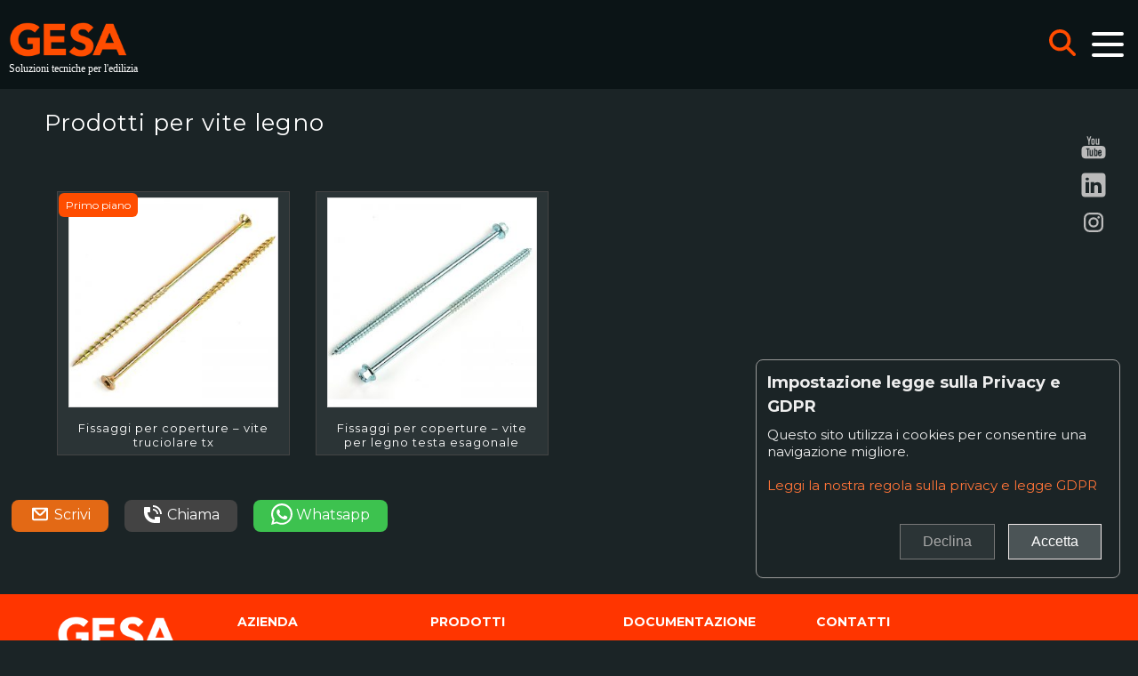

--- FILE ---
content_type: text/html; charset=UTF-8
request_url: https://www.gesa-group.it/tag-prodotto/vite-legno/
body_size: 33180
content:
<!DOCTYPE html>
<html lang="it-IT">

<head>
  <meta charset="utf-8">
	<link rel="stylesheet" href="https://www.gesa-group.it/wp-content/themes/gesa/style.css" type="text/css" media="screen">
	
  <meta name="viewport" content="width=device-width, initial-scale=1.0">
  <meta name="robots" content="index,follow" />
  
	<link rel="preconnect" href="https://fonts.googleapis.com">
	<link rel="preconnect" href="https://fonts.gstatic.com" crossorigin>
	<link href="https://fonts.googleapis.com/css2?family=Montserrat:ital,wght@0,100..900;1,100..900&display=swap" rel="stylesheet">
  
  
    
  
  <!--
   <link rel="stylesheet" href="https://www.gesa-group.it/wp-content/themes/gesa/css/jquery.fancybox.css" type="text/css" media="screen">
  -->  
  <link rel="canonical" href="https://www.gesa-group.it/tag-prodotto/vite-legno/"> 
  <link rel="alternate" href="https://www.gesa-group.it/" hreflang="x-default" />
  <link rel="alternate" href="https://www.gesa-group.it/" hreflang="en-gb" />
  <link rel="alternate" href="https://www.gesa-group.it/" hreflang="en-au" />
  <link rel="alternate" href="https://www.gesa-group.it/" hreflang="en-us" />
  <link rel="alternate" href="https://www.gesa-group.it/" hreflang="en-nz" />
  <link rel="alternate" href="https://www.gesa-group.it/" hreflang="en-in" />
  <link rel="alternate" href="https://www.gesa-group.it/" hreflang="en-tr" />
  <link rel="alternate" href="https://www.gesa-group.it/" hreflang="en-ae" />
  <link rel="alternate" href="https://www.gesa-group.it/" hreflang="it-it" />
  
     
	<title>vite legno &#8211; Gesa group Srl</title>
<meta name='robots' content='max-image-preview:large, max-snippet:-1, max-video-preview:-1' />
	<style>img:is([sizes="auto" i], [sizes^="auto," i]) { contain-intrinsic-size: 3000px 1500px }</style>
	<link rel='stylesheet' id='wp-block-library-css' href='https://www.gesa-group.it/wp-includes/css/dist/block-library/style.min.css?ver=6.8.2' type='text/css' media='all' />
<style id='classic-theme-styles-inline-css' type='text/css'>
/*! This file is auto-generated */
.wp-block-button__link{color:#fff;background-color:#32373c;border-radius:9999px;box-shadow:none;text-decoration:none;padding:calc(.667em + 2px) calc(1.333em + 2px);font-size:1.125em}.wp-block-file__button{background:#32373c;color:#fff;text-decoration:none}
</style>
<link rel='stylesheet' id='wc-blocks-vendors-style-css' href='https://www.gesa-group.it/wp-content/cartella_plugins/woocommerce/packages/woocommerce-blocks/build/wc-blocks-vendors-style.css?ver=9.1.5' type='text/css' media='all' />
<link rel='stylesheet' id='wc-blocks-style-css' href='https://www.gesa-group.it/wp-content/cartella_plugins/woocommerce/packages/woocommerce-blocks/build/wc-blocks-style.css?ver=9.1.5' type='text/css' media='all' />
<style id='global-styles-inline-css' type='text/css'>
:root{--wp--preset--aspect-ratio--square: 1;--wp--preset--aspect-ratio--4-3: 4/3;--wp--preset--aspect-ratio--3-4: 3/4;--wp--preset--aspect-ratio--3-2: 3/2;--wp--preset--aspect-ratio--2-3: 2/3;--wp--preset--aspect-ratio--16-9: 16/9;--wp--preset--aspect-ratio--9-16: 9/16;--wp--preset--color--black: #000000;--wp--preset--color--cyan-bluish-gray: #abb8c3;--wp--preset--color--white: #ffffff;--wp--preset--color--pale-pink: #f78da7;--wp--preset--color--vivid-red: #cf2e2e;--wp--preset--color--luminous-vivid-orange: #ff6900;--wp--preset--color--luminous-vivid-amber: #fcb900;--wp--preset--color--light-green-cyan: #7bdcb5;--wp--preset--color--vivid-green-cyan: #00d084;--wp--preset--color--pale-cyan-blue: #8ed1fc;--wp--preset--color--vivid-cyan-blue: #0693e3;--wp--preset--color--vivid-purple: #9b51e0;--wp--preset--gradient--vivid-cyan-blue-to-vivid-purple: linear-gradient(135deg,rgba(6,147,227,1) 0%,rgb(155,81,224) 100%);--wp--preset--gradient--light-green-cyan-to-vivid-green-cyan: linear-gradient(135deg,rgb(122,220,180) 0%,rgb(0,208,130) 100%);--wp--preset--gradient--luminous-vivid-amber-to-luminous-vivid-orange: linear-gradient(135deg,rgba(252,185,0,1) 0%,rgba(255,105,0,1) 100%);--wp--preset--gradient--luminous-vivid-orange-to-vivid-red: linear-gradient(135deg,rgba(255,105,0,1) 0%,rgb(207,46,46) 100%);--wp--preset--gradient--very-light-gray-to-cyan-bluish-gray: linear-gradient(135deg,rgb(238,238,238) 0%,rgb(169,184,195) 100%);--wp--preset--gradient--cool-to-warm-spectrum: linear-gradient(135deg,rgb(74,234,220) 0%,rgb(151,120,209) 20%,rgb(207,42,186) 40%,rgb(238,44,130) 60%,rgb(251,105,98) 80%,rgb(254,248,76) 100%);--wp--preset--gradient--blush-light-purple: linear-gradient(135deg,rgb(255,206,236) 0%,rgb(152,150,240) 100%);--wp--preset--gradient--blush-bordeaux: linear-gradient(135deg,rgb(254,205,165) 0%,rgb(254,45,45) 50%,rgb(107,0,62) 100%);--wp--preset--gradient--luminous-dusk: linear-gradient(135deg,rgb(255,203,112) 0%,rgb(199,81,192) 50%,rgb(65,88,208) 100%);--wp--preset--gradient--pale-ocean: linear-gradient(135deg,rgb(255,245,203) 0%,rgb(182,227,212) 50%,rgb(51,167,181) 100%);--wp--preset--gradient--electric-grass: linear-gradient(135deg,rgb(202,248,128) 0%,rgb(113,206,126) 100%);--wp--preset--gradient--midnight: linear-gradient(135deg,rgb(2,3,129) 0%,rgb(40,116,252) 100%);--wp--preset--font-size--small: 13px;--wp--preset--font-size--medium: 20px;--wp--preset--font-size--large: 36px;--wp--preset--font-size--x-large: 42px;--wp--preset--spacing--20: 0.44rem;--wp--preset--spacing--30: 0.67rem;--wp--preset--spacing--40: 1rem;--wp--preset--spacing--50: 1.5rem;--wp--preset--spacing--60: 2.25rem;--wp--preset--spacing--70: 3.38rem;--wp--preset--spacing--80: 5.06rem;--wp--preset--shadow--natural: 6px 6px 9px rgba(0, 0, 0, 0.2);--wp--preset--shadow--deep: 12px 12px 50px rgba(0, 0, 0, 0.4);--wp--preset--shadow--sharp: 6px 6px 0px rgba(0, 0, 0, 0.2);--wp--preset--shadow--outlined: 6px 6px 0px -3px rgba(255, 255, 255, 1), 6px 6px rgba(0, 0, 0, 1);--wp--preset--shadow--crisp: 6px 6px 0px rgba(0, 0, 0, 1);}:where(.is-layout-flex){gap: 0.5em;}:where(.is-layout-grid){gap: 0.5em;}body .is-layout-flex{display: flex;}.is-layout-flex{flex-wrap: wrap;align-items: center;}.is-layout-flex > :is(*, div){margin: 0;}body .is-layout-grid{display: grid;}.is-layout-grid > :is(*, div){margin: 0;}:where(.wp-block-columns.is-layout-flex){gap: 2em;}:where(.wp-block-columns.is-layout-grid){gap: 2em;}:where(.wp-block-post-template.is-layout-flex){gap: 1.25em;}:where(.wp-block-post-template.is-layout-grid){gap: 1.25em;}.has-black-color{color: var(--wp--preset--color--black) !important;}.has-cyan-bluish-gray-color{color: var(--wp--preset--color--cyan-bluish-gray) !important;}.has-white-color{color: var(--wp--preset--color--white) !important;}.has-pale-pink-color{color: var(--wp--preset--color--pale-pink) !important;}.has-vivid-red-color{color: var(--wp--preset--color--vivid-red) !important;}.has-luminous-vivid-orange-color{color: var(--wp--preset--color--luminous-vivid-orange) !important;}.has-luminous-vivid-amber-color{color: var(--wp--preset--color--luminous-vivid-amber) !important;}.has-light-green-cyan-color{color: var(--wp--preset--color--light-green-cyan) !important;}.has-vivid-green-cyan-color{color: var(--wp--preset--color--vivid-green-cyan) !important;}.has-pale-cyan-blue-color{color: var(--wp--preset--color--pale-cyan-blue) !important;}.has-vivid-cyan-blue-color{color: var(--wp--preset--color--vivid-cyan-blue) !important;}.has-vivid-purple-color{color: var(--wp--preset--color--vivid-purple) !important;}.has-black-background-color{background-color: var(--wp--preset--color--black) !important;}.has-cyan-bluish-gray-background-color{background-color: var(--wp--preset--color--cyan-bluish-gray) !important;}.has-white-background-color{background-color: var(--wp--preset--color--white) !important;}.has-pale-pink-background-color{background-color: var(--wp--preset--color--pale-pink) !important;}.has-vivid-red-background-color{background-color: var(--wp--preset--color--vivid-red) !important;}.has-luminous-vivid-orange-background-color{background-color: var(--wp--preset--color--luminous-vivid-orange) !important;}.has-luminous-vivid-amber-background-color{background-color: var(--wp--preset--color--luminous-vivid-amber) !important;}.has-light-green-cyan-background-color{background-color: var(--wp--preset--color--light-green-cyan) !important;}.has-vivid-green-cyan-background-color{background-color: var(--wp--preset--color--vivid-green-cyan) !important;}.has-pale-cyan-blue-background-color{background-color: var(--wp--preset--color--pale-cyan-blue) !important;}.has-vivid-cyan-blue-background-color{background-color: var(--wp--preset--color--vivid-cyan-blue) !important;}.has-vivid-purple-background-color{background-color: var(--wp--preset--color--vivid-purple) !important;}.has-black-border-color{border-color: var(--wp--preset--color--black) !important;}.has-cyan-bluish-gray-border-color{border-color: var(--wp--preset--color--cyan-bluish-gray) !important;}.has-white-border-color{border-color: var(--wp--preset--color--white) !important;}.has-pale-pink-border-color{border-color: var(--wp--preset--color--pale-pink) !important;}.has-vivid-red-border-color{border-color: var(--wp--preset--color--vivid-red) !important;}.has-luminous-vivid-orange-border-color{border-color: var(--wp--preset--color--luminous-vivid-orange) !important;}.has-luminous-vivid-amber-border-color{border-color: var(--wp--preset--color--luminous-vivid-amber) !important;}.has-light-green-cyan-border-color{border-color: var(--wp--preset--color--light-green-cyan) !important;}.has-vivid-green-cyan-border-color{border-color: var(--wp--preset--color--vivid-green-cyan) !important;}.has-pale-cyan-blue-border-color{border-color: var(--wp--preset--color--pale-cyan-blue) !important;}.has-vivid-cyan-blue-border-color{border-color: var(--wp--preset--color--vivid-cyan-blue) !important;}.has-vivid-purple-border-color{border-color: var(--wp--preset--color--vivid-purple) !important;}.has-vivid-cyan-blue-to-vivid-purple-gradient-background{background: var(--wp--preset--gradient--vivid-cyan-blue-to-vivid-purple) !important;}.has-light-green-cyan-to-vivid-green-cyan-gradient-background{background: var(--wp--preset--gradient--light-green-cyan-to-vivid-green-cyan) !important;}.has-luminous-vivid-amber-to-luminous-vivid-orange-gradient-background{background: var(--wp--preset--gradient--luminous-vivid-amber-to-luminous-vivid-orange) !important;}.has-luminous-vivid-orange-to-vivid-red-gradient-background{background: var(--wp--preset--gradient--luminous-vivid-orange-to-vivid-red) !important;}.has-very-light-gray-to-cyan-bluish-gray-gradient-background{background: var(--wp--preset--gradient--very-light-gray-to-cyan-bluish-gray) !important;}.has-cool-to-warm-spectrum-gradient-background{background: var(--wp--preset--gradient--cool-to-warm-spectrum) !important;}.has-blush-light-purple-gradient-background{background: var(--wp--preset--gradient--blush-light-purple) !important;}.has-blush-bordeaux-gradient-background{background: var(--wp--preset--gradient--blush-bordeaux) !important;}.has-luminous-dusk-gradient-background{background: var(--wp--preset--gradient--luminous-dusk) !important;}.has-pale-ocean-gradient-background{background: var(--wp--preset--gradient--pale-ocean) !important;}.has-electric-grass-gradient-background{background: var(--wp--preset--gradient--electric-grass) !important;}.has-midnight-gradient-background{background: var(--wp--preset--gradient--midnight) !important;}.has-small-font-size{font-size: var(--wp--preset--font-size--small) !important;}.has-medium-font-size{font-size: var(--wp--preset--font-size--medium) !important;}.has-large-font-size{font-size: var(--wp--preset--font-size--large) !important;}.has-x-large-font-size{font-size: var(--wp--preset--font-size--x-large) !important;}
:where(.wp-block-post-template.is-layout-flex){gap: 1.25em;}:where(.wp-block-post-template.is-layout-grid){gap: 1.25em;}
:where(.wp-block-columns.is-layout-flex){gap: 2em;}:where(.wp-block-columns.is-layout-grid){gap: 2em;}
:root :where(.wp-block-pullquote){font-size: 1.5em;line-height: 1.6;}
</style>
<link rel='stylesheet' id='apsw-styles-css' href='https://www.gesa-group.it/wp-content/cartella_plugins/advanced-product-search-for-woo/assets/front/css/style.css?ver=1769171356' type='text/css' media='all' />
<style id='apsw-styles-inline-css' type='text/css'>
  .apsw-search-wrap {max-width:999px;}
		.apsw-search-wrap .apsw-search-form input[type='search'],.apsw-search-wrap.apsw_search_form_style_4 button.apsw-search-btn,.apsw-search-wrap.apsw_search_form_style_5 button.apsw-search-btn,.apsw-search-wrap.apsw_search_form_style_6 button.apsw-search-btn,.apsw-search-wrap .apsw-search-btn{ height:56px; line-height: 56px }
		.apsw-search-wrap .apsw-select-box-wrap{height:56px;}
		.apsw-search-wrap .apsw-category-items{ line-height: 56px; }
		.apsw_ajax_result{ top:57px; }
		.apsw-search-wrap .apsw-search-form{ background:#fff; border-color:#e2e1e6; }.apsw-search-wrap .apsw-category-items,.apsw-search-wrap .apsw-search-form input[type='search']{color:#43454b; }.apsw-search-wrap.apsw_search_form_style_4 button.apsw-search-btn, .apsw-search-wrap.apsw_search_form_style_5 button.apsw-search-btn, .apsw-search-wrap.apsw_search_form_style_6 button.apsw-search-btn{ color:#fff; background:#d83c3c; }.apsw-search-wrap .apsw-search-btn svg{ fill:#d83c3c; }.apsw-search-wrap.apsw_search_form_style_4 button.apsw-search-btn::before, .apsw-search-wrap.apsw_search_form_style_5 button.apsw-search-btn::before, .apsw-search-wrap.apsw_search_form_style_6 button.apsw-search-btn::before { border-color: transparent #d83c3c  transparent;; }.apsw_ajax_result .apsw_result_wrap{ background:#fff; border-color:#e2e1e6; } ul.apsw_data_container li:hover{ background:#d9d9d9; border-color:#e2e1e6; } ul.apsw_data_container li .apsw-name{ color:#000;} ul.apsw_data_container li .apsw-price{ color:#000;} ul.apsw_data_container li .apsw_result_excerpt{ color:#989499;} ul.apsw_data_container li .apsw_result_category{ color:#dd0000;} ul.apsw_data_container li.apsw_featured{ background:#C7FBAE;} ul.apsw_data_container li .apsw_result_on_sale{ background:#5391E8;} ul.apsw_data_container li .apsw_result_stock{ color:#dd0000;} 
</style>
<link rel='stylesheet' id='woocommerce-layout-css' href='https://www.gesa-group.it/wp-content/cartella_plugins/woocommerce/assets/css/woocommerce-layout.css?ver=7.3.0' type='text/css' media='all' />
<link rel='stylesheet' id='woocommerce-smallscreen-css' href='https://www.gesa-group.it/wp-content/cartella_plugins/woocommerce/assets/css/woocommerce-smallscreen.css?ver=7.3.0' type='text/css' media='only screen and (max-width: 768px)' />
<link rel='stylesheet' id='woocommerce-general-css' href='https://www.gesa-group.it/wp-content/cartella_plugins/woocommerce/assets/css/woocommerce.css?ver=7.3.0' type='text/css' media='all' />
<style id='woocommerce-inline-inline-css' type='text/css'>
.woocommerce form .form-row .required { visibility: visible; }
</style>
<script type="text/javascript" id="nb-jquery" src="https://www.gesa-group.it/wp-includes/js/jquery/jquery.min.js?ver=3.7.1" id="jquery-core-js"></script>
<script type="text/javascript" src="https://www.gesa-group.it/wp-includes/js/jquery/jquery-migrate.min.js?ver=3.4.1" id="jquery-migrate-js"></script>
<script type="text/javascript" id="apsw-plugins-scripts-js-extra">
/* <![CDATA[ */
var apsw_localize = {"ajaxurl":"https:\/\/www.gesa-group.it\/wp-admin\/admin-ajax.php","view_text":"Visualizza tutto ...","text":{"working":"Working..."}};
/* ]]> */
</script>
<script type="text/javascript" src="https://www.gesa-group.it/wp-content/cartella_plugins/advanced-product-search-for-woo/assets/front/js/scripts.js?ver=6.8.2" id="apsw-plugins-scripts-js"></script>
<script type="text/javascript" id="ajax-script-js-extra">
/* <![CDATA[ */
var main_ajax_object = {"ajax_url":"https:\/\/www.gesa-group.it\/wp-admin\/admin-ajax.php"};
/* ]]> */
</script>
<script type="text/javascript" src="https://www.gesa-group.it/wp-content/themes/gesa/js/ajax.js?62&amp;ver=6.8.2" id="ajax-script-js"></script>
<link rel="https://api.w.org/" href="https://www.gesa-group.it/wp-json/" /><link rel="alternate" title="JSON" type="application/json" href="https://www.gesa-group.it/wp-json/wp/v2/product_tag/51" /><meta name="generator" content="WordPress 6.8.2" />
<meta name="generator" content="WooCommerce 7.3.0" />
    
	 <script src="https://www.gesa-group.it/wp-content/themes/gesa/js/gesa.js" >
	 
	 <link rel="stylesheet" href="https://www.gesa-group.it/wp-content/themes/gesa/style.css" type="text/css" media="screen">
	 
	 <!-- Global site tag (gtag.js) - Google Ads: 1018680152 -->
	 
	 	<noscript><style>.woocommerce-product-gallery{ opacity: 1 !important; }</style></noscript>
	<link rel="canonical" href="https://www.gesa-group.it/tag-prodotto/vite-legno/">
<meta property="og:title" content="vite legno &#8211; Gesa group Srl">
<meta property="og:type" content="website">
<meta property="og:url" content="https://www.gesa-group.it/tag-prodotto/vite-legno/">
<meta property="og:locale" content="it_IT">
<meta property="og:site_name" content="Gesa group Srl">
<meta name="twitter:card" content="summary_large_image">
<script type="application/ld+json">{
    "@context": "http://schema.org",
    "@type": "BreadcrumbList",
    "itemListElement": [
        {
            "@type": "ListItem",
            "position": 1,
            "item": {
                "@id": "https://www.gesa-group.it",
                "name": "Home"
            }
        },
        {
            "@type": "ListItem",
            "position": 2,
            "item": {
                "@id": "https://www.gesa-group.it/tag-prodotto/vite-legno/",
                "name": "vite legno"
            }
        }
    ]
}</script><link rel="icon" href="https://www.gesa-group.it/wp-content/uploads/2025/05/cropped-logo-browser-32x32.png" sizes="32x32" />
<link rel="icon" href="https://www.gesa-group.it/wp-content/uploads/2025/05/cropped-logo-browser-192x192.png" sizes="192x192" />
<link rel="apple-touch-icon" href="https://www.gesa-group.it/wp-content/uploads/2025/05/cropped-logo-browser-180x180.png" />
<meta name="msapplication-TileImage" content="https://www.gesa-group.it/wp-content/uploads/2025/05/cropped-logo-browser-270x270.png" />
		<style type="text/css" id="wp-custom-css">
			body{

}





#btn_vite .sek-module-inner{
	text-align: right;
}

h3{
font-size: 20px!important;
font-weight: 600!important;
}

/* slider home */
.sek-swiper-arrows{
	background-color: #FAAF5C!important;
	border-radius: 10px!important;
	line-height: 50px!important;
	height: 50px!important;
}


/* sezione interna home coi numeri */
#id_section_home_nostri_nr{
	width: 100%!important;
}
#id_section_home_nostri_nr h3{
	text-align: center!important;
	width: 100%;
	font-size: 2.2em!important;
	font-weight: 400!important;
}
#id_section_home_nostri_nr p{
	text-align: center!important;
	font-size: 1.5em!important;
	font-weight: 400!important;
}

/* contattaci */
#id_colonna_contatti{
position: relative;
}
#titolo_contattaci h2{
font-size: 40px!important;
}

#id_colonna_contatti .sek-column-inner, #id_colonna_contatti .sek-module, #id_colonna_contatti .sek-module-inner{
height: 100%;		
}
	
#img_vite_contatti{
position: absolute;
width: 70%!important;
top: 10px;
left: 50px;
z-index: 100;
}

#cerchio_contatti{
position: sticky;
top: 80px; 
/*left:-400px;*/
/*margin-left: -200px;*/
margin-top: 80px;
width: 600px;
height: 600px;
border: dotted 2px #fff;
box-sizing: border-box;
border-radius: 300px;
}

/* login sezioni documenti */
.cleanlogin-container{
	
}
.cleanlogin-preview{
	text-align: center;
}
.cleanlogin-form, .cleanlogin-preview{
	width: 400px!important;
	margin: 0 auto!important;
	border: solid 1px #fff!important;
  padding: 12px!important;
  border-radius: 10px;
}
.cleanlogin-field{
	padding: 10px 0;
}
.cleanlogin-field label{
text-decoration: none!important;
}
.cleanlogin-field input[type='text'], .cleanlogin-field input[type='password']{
	padding: 7px 6px!important;
	float: right;
}
fieldset input[type='submit']{
display: block!important;
width: 150px;
margin: 30px 0 20px 225px;
}

.fg-layout-3-item-thumb{
    text-align: center;
    width: 100%;
    height: auto!important;
}    
.fg-layout-3-item-thumb img{
    text-align: center;
    width: 100%;
    height: auto!important;
}    
.eael-gallery-grid-item{
    border-radius: 10px;
    border: solid 1px #aaa;
    /*height: 140px;*/
}



/* shortcode richiedi preventivo */
#form_preventivo form > *{
	font-family: var(--default-font-family)!important;
}
#form_preventivo form input[type='text'], #form_preventivo select{
	padding: 10px 4px!important;
	font-family: var(--default-font-family)!important;
	background-color: #eee;
}
#form_preventivo form input[type='submit']{
	background-color: #FF4D00;
}
#tbform{
	border: solid 1px #444
}
#tbform td{
	border: solid 1px #444
}
#scegli_prod, #altri_campi{
 border-color: #888;
}

/* gallery brochures */
.class_sek_gallery_brochures img{
	cursor: pointer;
}
.class_sek_gallery_brochures img:hover{

	/*filter: blur(1px);*/
	filter: opacity(0.5);
}

/* schede e certificazioni */
.schede_container h5{
	width: 100%!important;
}



















		</style>
		




	<!--- INIT  Google Analytics
	<script id="analytics_block" 
		 src="https://www.googletagmanager.com/gtag/js" >
	</script>
 -->
	<script>
		
		var GTAG_LOADED = false
		window.dataLayer = window.dataLayer || [];
		function gtag(){dataLayer.push(arguments);}
		
		
		function loadTagManager( callback ){
			
			var scpt = document.createElement('script');
			scpt.type = 'text/javascript';
			scpt.setAttribute("async", "true");
			var src_ga = "https://www.googletagmanager.com/gtag/js?id=G-3V4DL9T8VP"
			scpt.setAttribute("src",  src_ga);
			document.documentElement.firstChild.appendChild(scpt);
			
			window.dataLayer = window.dataLayer || [];
			gtag('js', new Date());
			gtag('config', 'G-3V4DL9T8VP');
			
			GTAG_LOADED=true
			
			allConsentBlocked()
			
			callback()
		}
		loadTagManager(function(){})
		
		function allConsentGranted() {
			if ( ! GTAG_LOADED ){
				loadTagManager(function(){})
			}
			console.log("consent gdpr granted 1")
			if (typeof gtag !== 'undefined') {
				console.log("consent gdpr granted 2")
				gtag('consent', 'update', {
				 'ad_user_data': 'granted',
				 'ad_personalization': 'granted',
				 'ad_storage': 'granted',
				 'analytics_storage': 'granted'
				});
			}
		}
		function allConsentBlocked() {
			console.log("consent gdpr denied")
			if (typeof gtag !== 'undefined') {
				gtag('consent', 'default', {
				  'ad_storage': 'denied',
				  'ad_user_data': 'denied',
				  'ad_personalization': 'denied',
				  'analytics_storage': 'denied'
				});
			}
		}

	</script>

	<!--- END  Google Analytics -->



<style>
#custom_cookies{

	position:				absolute;
	z-index:					50000;
	background-color:  	#1b2426;
	border:					solid 1px #999;
	border-radius:			8px;
	
	right:					20px;
	/*top	:					150px;*/
	bottom:					70px;
	/* left: */
	
	padding:					12px;
	
	font-size:				15px;
	color:					#eee;
	
	width:					30%;
	height:					220px;
	display:					none;
	
	outline-color: #cbc5c5;
   /*outline-style: ridge;*/
	
}

#custom_cookies button{
	position:				absolute;
	/*float:					right;*/
	font-size:				16px;
	padding:					10px 25px;
	/*margin-left:			22px;*/
	bottom:					20px;
	color:					#333;
	cursor:					pointer;
}

#coo_accetta{
	right:					20px;
	background-color:		#4b5456;
	color:					#fff!important;
	border:					1px solid #efe8e8;
}

#coo_declina{
	right:					140px;
	background-color:		#2b3436;
	border:					1px solid #777;
	color: 					#aaa!important;
	
}
#custom_cookies .coo_title{
	font-size:				18px;
	font-weight:			700;
	font-style: 			normal;  /* era italic */
	line-height:			1.5;
	margin-bottom:			8px
	
}
.custom_cookies_request{
	/* solo per il click */
}
.custom_cookies_request_bottom, #custom_cookies_request{
	position:				fixed;
	bottom:					1px;
	padding:					10px 8px;
	cursor:					pointer;
	right:					20px;
	border:					solid 1px #888;
	
	border-top-right-radius:	6px;
	border-top-left-radius:		6px;
	
	font-size:				13px;
	
	background-color:		#464637;
	color:					#fff;
	display:					none;
	
	
}

@media only screen and (max-width: 540px)  {

	#custom_cookies{
		width: 80%;
		right:  10%;
		height: 260px;
		bottom: 30px;
		box-sizing: border-box;
	}
	
	
}



</style>



 
<div id="custom_cookies" style="display:none">
	
	<div class='coo_title'>Impostazione legge sulla Privacy e GDPR</div>
	Questo sito utilizza i cookies per consentire una navigazione migliore.<br><br>
	<a href="/privacy-policy/" >
	Leggi la nostra regola sulla privacy e legge GDPR	</a>
	
	<button id='coo_accetta'>Accetta</button>
	<button id='coo_declina'>Declina</button>
	
	
</div>

<div id="custom_cookies_request" class="custom_cookies_request_bottom" style="display:none">
	Legge GDPR Cookies
	</div>
<script>

var COO_LAW_ON = false
var IS_ADMIN_PANEL = false

jQuery( document ).ready( function(){
	
	if ( location.href.indexOf("wp-admin")> -1 ){
		IS_ADMIN_PANEL = true
	}
	createBannerCookies()
	cookies()
	button_richiamo_cookies()
	disableFirstEntry()
	
})


function createBannerCookies(){
	
	//$("#custom_cookies").appendTo("body")
	//var ba = '<div id="custom_cookies">'
	
	
	
}


function disableFirstEntry(){
	var co = getCookie("cookie_banner_accept")
	
}



/*  cookies */
var SRC_ANALYTICS = ""
function cookies(){
	
	SRC_ANALYTICS = jQuery("#analytics_block").attr("src")
	console.log("show cookies  ", jQuery("#custom_cookies") )
	
	// Prepend blocco analytics su body
	//jQuery("body").prepend("#analytics_block")
	jQuery("#custom_cookies").appendTo("body")
	jQuery("#custom_cookies_request").appendTo("body")
	
	var co = getCookie("cookie_banner_accept")
	console.log("legge cookies "+co)
	
	if ( co == "yes" || co == "no" ){
			
		jQuery("#custom_cookies_request").show()
		if ( co == "yes" && IS_ADMIN_PANEL == false ){
			allConsentGranted()
			COO_LAW_ON =true
		}else{
			allConsentBlocked()
			COO_LAW_ON = false
		}
		
	}else{
		if ( IS_ADMIN_PANEL == false ){
			// Visualizzo se non è stata impostata la legge sui cookies
			window.scrollTo(0,0)
			//jQuery("#custom_cookies").c
			jQuery("#custom_cookies").fadeIn(1000)
		}
		
		allConsentBlocked()
		jQuery("#custom_cookies_request").hide()
	}
	
	jQuery("#coo_accetta").on( "click", function(){
		enable_disable_cookies("enable")
		jQuery("#custom_cookies").hide()
		
	})
	jQuery("#coo_declina").on( "click", function(){
		enable_disable_cookies("disable")
		jQuery("#custom_cookies").hide()
	})
	
}
function enable_disable_cookies( mode ){
	// analytics_block  ID 
	if ( mode=="disable" ){
		
		loadTagManager( function(){
			COO_LAW_ON = false
			setCookie("cookie_banner_accept","no", 30)
			//SRC_ANALYTICS = jQuery("#analytics_block").attr("src")
			//jQuery("#analytics_block").attr("src", "" )
			allConsentBlocked()  // si trova nel file cust_analytics
			
		})
		
	}else{
		
		loadTagManager( function(){
			COO_LAW_ON = true
			setCookie("cookie_banner_accept","yes", 30)
			//jQuery("#analytics_block").attr("src", SRC_ANALYTICS )
			allConsentGranted()  // si trova nel file cust_analytics
		})
	}
	jQuery("#custom_cookies_request").show()
	
}
function button_richiamo_cookies( ){
	jQuery("#custom_cookies_request, .privacy_consent").on( "click", function(){
		
		window.scrollTo(0,0)

		jQuery("#custom_cookies").show()
		
	})
}







// https://stackoverflow.com/questions/14573223/set-cookie-and-get-cookie-with-javascript

function setCookie(name,value,days) {
    var expires = "";
    if (days) {
        var date = new Date();
        date.setTime(date.getTime() + (days*24*60*60*1000));
        expires = "; expires=" + date.toUTCString();
    }
    document.cookie = name + "=" + (value || "")  + expires + "; path=/";
}
function getCookie(name) {
    var nameEQ = name + "=";
    var ca = document.cookie.split(';');
    for(var i=0;i < ca.length;i++) {
        var c = ca[i];
        while (c.charAt(0)==' ') c = c.substring(1,c.length);
        if (c.indexOf(nameEQ) == 0) return c.substring(nameEQ.length,c.length);
    }
    return "";
}
function eraseCookie(name) {   
    document.cookie = name +'=; Path=/; Expires=Thu, 01 Jan 1970 00:00:01 GMT;';
}



</script>





	
	<style>
		body{
			margin: 0;
			padding: 0;
		}


	</style>
  
	
	
</head>

<body style="padding: 0; margin: 0; "> 








<style>
	#preloader{
		position: absolute;
		z-index: 1000;
		width: 99%;
		height: 100%;
		text-align: center;
		background-color: transparent;
		left: 1px;
		top: 1px;
		display: none;
		opacity: 0.5;
	}
	.mypreloader{
		vertical-align: middle;
		animation: rotation 6s infinite linear;
		width: 100px;
		position: absolute;
		top: 40%;
	}
	img.mypreloader{
		animation: rotation 4s infinite linear;
		}@keyframes rotation {
	  from {
		 transform: rotate(0deg);
	  }
	  to {
		 transform: rotate(360deg);
	  }
	}
</style>
<div id='preloader'>
	
	<img src="https://www.the-evidence.org/wp-content/uploads/2023/12/preloader-3.png" class="mypreloader" />
	
</div>
<script>


function showPreloader( hrefx ){
	
	//var currPathname = location.pathname
	//alert("strhref "+hrefx)
	var loadedUrl = getCookie("preloader_url")
	if ( loadedUrl== null ) { loadedUrl ="" }
	if ( loadedUrl.indexOf( ","+hrefx ) == -1 || hrefx=="" || hrefx=="#" || loadedUrl=="" ){
		
		
		try{
			loadedUrl += ","+hrefx
			setCookie("preloader_url", loadedUrl, 1)
		}catch(e){
			//alert("error "+e)
			
		}
		
		
		window.scrollTo(0, 0);
		document.getElementById("preloader").style.display='block'			
		var t=setTimeout( function(){
			document.getElementById("preloader").style.display='none'
		}, 3000)
		
	}
	
}
</script>







<script>
var MOBILE_BREAKPOINT = 1300;
var MOBILE_BREAKPOINT_PRODUCTS = 900;
var MOBILE_BREAKPOINT_PRODUCTS_LIST = 500;
</script>




<style>
#header_new{
		
	height: 100px;
	background-color: #0B1416;
	position: relative;
	
	/*
	position: sticky;
	border-bottom: solid 1px #f2f2f2;
	max-width: 2000px;
	
	*/
	
	margin: 0 auto;
	top: 0px;
	left: 0px;
	z-index: 1000;
	
}









#wrapper_logo_top{
	position: absolute;
	left: 20px;
	top: 20px;
	display:  block;;
}
a.logo_full{
	width: 100%;
	text-align: center;
	padding-top: 4px;
	display: block;
	
}
#logo_full{
	width: 134px;
}
.slogan_gesa{
	font-size: 12px!important;
	margin-top: -8px!important;
}

#container_slogan_logo_bianco{
	text-align: center;
	width: 18vw;
}
.slogan_gesa2{
	font-size: 1.5vw!important;
	margin: 4px 0px 0 9px!important;
}

#logo_new{
	/*animation: rotation 20s infinite linear;*/
	width: 46px;
	height: 46px;
	/*margin: 0 7px;*/
	line-height: 49px;
	position: absolute;
	left: 30px;
	top:30px;
}
#header_new h1{
	font-family: arial narrow;
	margin: 0;
	padding: 0;
	font-size: 12px;
	text-transform: none;
	/*
	display: inline-block;
	vertical-align: text-bottom;
	position: absolute;
	line-height: 49px;
	left: 70px;
	*/
	color: #fff;
}









#div_menu_container > *{
	color: #fff!important;
	font-family: var(--default-font-family);
}
#div_menu_container{
	display: inline-block;
	/*overflow: hidden;*/
	width: 80%;
	height: 49px;
	/*border: solid 1px red;*/
	/*margin-left: 21px;*/
	position: absolute;
	/*left: 10%;*/
	right: 45px;
	line-height: 49px;
	text-align: right;
	top: 13px;
	
}
#div_menu_container ul {
	display: inline;
	list-style-type: none;
	margin: 0;
	padding: 0;
}
#div_menu_container ul.menu > li{
	display: inline;
	list-style-type: none;
	margin-right: 1vw;
	padding: 14px 0px;
}
#div_menu_container ul li a{
	color: #fff;
	text-decoration: none;
	font-weight: 100;
	font-size: 1.2vw;
	text-transform: uppercase;
    letter-spacing: 2px;
    font-weight: 200;
}

#div_menu_container ul li:nth-child(1) a{
	/*font-weight: bold;*/
}
#div_menu_container ul li.menu-item-has-children > a::after{
	display: inline-block;
	content: "\203A";
	font-weight: 900;
	margin-left: 8px;
	transform: translateZ(0) rotate(90deg);
	-webkit-transform: translateZ(0) rotate(90deg);
	font-family: var(--default-font-family);;
	moz-osx-font-smoothing: grayscale;
	-webkit-font-smoothing: antialiased;
	/*display: none;*/
	font-style: normal;
	font-variant: normal;
	text-rendering: auto;
	transition: all 0.3s ease;
	-webkit-transform-style: preserve-3d;
	transform-style: preserve-3d;
	-webkit-backface-visibility: hidden;
	backface-visibility: hidden;
	-webkit-perspective: 1000px;
	perspective: 1000px;
	padding: 0 0.45em;
	font-size: 1em;
	position: relative;
		
	
}
#div_menu_container ul li.menu-item-has-children:hover{
	/*background-color: #bbb;*/
}
#div_menu_container ul li.show a::after{
	transform: translateZ(0) rotate(-90deg);
}

.show_submenu{
	display: block!important;
	transition: opacity 2.0s ease-in;
	opacity: 1!important;
}
#div_menu_container ul.sub-menu{
	display: none;
	/*opacity: 0;*/
	/*display: block;*/
	 position: absolute;
	 background-color:  var( --color-sfondo-heading );   /* #444;  #d7d5d5;*/
	 z-index: 1000;	
	 top: 40px;
	 text-align: left;
	 border: solid 1px #ddd;
	 z-index: 100;
}
#div_menu_container ul.sub-menu li{
	display: block;
	line-height: 28px;
	padding: 0px 40px 0px 20px;
	/*margin: 12px 0 0px 0;*/
	/*border-bottom: solid 1px #777;*/
	
}
#menu-top li.menu-item a:hover{
	/*font-weight: 400;*/
	color:  var(--default-color-gesa);
}


#div_menu_container ul.sub-menu li:hover{
	background-color: #444;
}
#div_menu_container ul.sub-menu li a{
	color: #fff;    /*  #000;*/
	font-weight: 500;
	letter-spacing: 0px;
	padding: 8px 0 8px 0;
	display: block;
	font-size: 1rem;
}

#div_menu_container li.current_page_item a{
	/*color: var(--default-color-gesa)!important;*/
	font-weight: 600;
	color:  var(--default-color-gesa);
}
/* ultimo menu tolgo margine a destra*/
#div_menu_container #menu-item-419{
	margin-right: 0px;
}
#div_menu_container ul.sub-menu ul.sub-menu{
	width: 400px;
}
#div_menu_container ul.sub-menu ul.sub-menu li a{
	letter-spacing: 0px;
}










#header_phone{
	position: absolute;
	right: 14px;
	top: 38px;
}
#header_phone a{
	color: #fff; 
	margin: 0; 
	font-size:18px;
	letter-spacing: 1px
	vertical-align: middle;
}




#header_cerca_top{
	position: absolute;
	right: 14px;
	top: 30px;
}

.cerca_top{
	padding: 9px 12px;
   background-color: transparent;
   border: solid 1px #fff;
   border-radius: 20px;
	
}
.cerca_top::placeholder{
	color: #eee;
	font-family: var(--default-font-family);
}

#lente_header_top{
	width: 18px;
	/*margin: 0 -47px;*/
	display:inline-block; 
	vertical-align: middle;
	position: absolute;
   right: 14px;
   top: 2px;
	cursor: pointer;
}





#div_menu_container_mobile{
	display: none;
}
.cust_search{
	width: 380px;
    padding: 10px 18px;
    border: solid 1px #777;
    /* margin-right: 7px; */
    margin-top: 38px;
    /* vertical-align: text-bottom; */
    border-radius: 22px;
    border: 1px solid #fff;
    background-color: transparent;
	 color: #fff;
	 font-size: 22px
}
input::placeholder {
  color: #ddd;
  opacity: 0.8;
}



#lente_header{
	
	width: 28px;
	/*margin: -6px -47px;*/
	/*display:inline-block; */
	
	/*
	vertical-align: middle;
	float:   right;
	position: absolute;
	right: 7px;
	top: 14px;
	*/
}
#header_message{
	background-color: #A094AC;
	width: 100%;
	height: 30px;
	color: #fff;
	font-weigth: bold;
	text-align: center;
	font-size: 0.89rem;
	line-height: 30px;
}

#header_menu{
	/*background-color: #f2f2ed;*/
	width: 100%;
	height: 100px;
	border-bottom: 1px dotted #ccc;
	position: relative;
}
#header_menu:hover{
	/*background-color: #FFFEFC;*/
}












#header_search{
	/*width: 50%;*/
	background-color: transparent;
	position: absolute;
	left: 4%;
	bottom: 18%;
	/*top: 50%;*/
	display: none;
	
}
#container_logo_bianco{
	width: 18vw;
	position: absolute;
	left: 4%;
	top: 58px;
	display: none;
}
.logo_gesa_2{
}
.slogan2_a{
	/*text-transform: uppercase;*/
	font-size: 17px!important;
	color: #fff;
	font-weight: 300;
	letter-spacing: 0;
   margin: 18px 0px 6px 0px;
}
.slogan2_b{
	font-size: 24px!important;
	color: #fff;
   display: block!important;
	margin: 0;
   padding: 0;
	font-weight: 400!important;
   letter-spacing: 2px;
}


#header_icons{
	/*float: right;*/
	/*border: solid 1px red;*/
	height; 100%;
	width: auto;
	position: absolute;
	right: 30px;
	top: 60px;
	
	
}
.shopping-bag-inner{
	fill: transparent;
}
#num_cart_products{
	position: relative;
    right: 18px;
    top: -12px;
    border: solid 1px #999;
    padding: 3px 6px;
    border-radius: 20px;
    font-size: 13px;
    background-color: #eee;
	 display: none;
	 cursor: pointer;
}



#titolo_logo_sx{
	display: inline-block;
	font-size: 10px;
	position: absolute;
	top: 14px;
	left: 30px;
}
#titolo_logo_sx_basso{
	display: inline-block;
	font-size: 10px;
	position: absolute;
	top: 74px;
	left: 30px;
}

#cart_header{
	cursor: pointer;
}

#hamburger{
	display: none;
	position: absolute;
}



#header_search .apsw_ajax_result{
	top: -438px!important;
}



@media only screen and (max-width: 600px) {
	#header_new{
					background-color: #131313;
			background: #181818!important;
			background-image: none;
			height: 100px!important;
			overflow: hidden!important;
			position: sticky;
			 top: 0px;
			 left: 0px;
			 z-index: 10000;
				}
	#rotate_heading1, #rotate_tx1{
		display: none;
	}
	
	#cust_search{
		/*display: none;*/
	}

}
@media only screen and (max-width: 1300px) {
	
			.svg_menu_mobile{
				width: 28px;
				height: 28px;
				fill: #E9501D;
				margin: 11px 10px 0px 6px;
				VERTICAL-ALIGN: text-bottom;
			}
			
			#div_menu_container_mobile ul.sub-menu{
				display: none;
				list-style-type: none!important;
				padding-left: 20px;
			}
			
			.icone_menu_mobile{
				display: inline-block;
				/*position: absolute;*/
				width: 28px;
				margin: 11px 6px 0px 6px;
				vertical-align: text-bottom;
			}
			
			#div_menu_container{
				display: none;
			}
			#div_menu_container_mobile{
				display: none;
				width: 100%;
				height: 70vw;	
				position: absolute;
				top: 64px;
				left: 0px;
				z-index: 1000;	
				background-color: var(--color-sfondo-base);
				overflow-x: hidden;
				overflow-y: auto;
				padding: 14px 0;
				border: solid 1px #999;
				box-sizing: border-box;
			}
			#div_menu_container{
				display: none;
			}
			#div_menu_container_mobile ul.menu{
				padding: 0;
				list-style-type: none!important;
			}
			#div_menu_container_mobile ul.menu > li {
				display: block;
				text-align: left;
			}
			#div_menu_container_mobile ul.sub-menu > li:hover {
				background-color: #ccc;
			}
			
			#div_menu_container_mobile ul.menu > li  a{
				padding-left: 10px;
				font-size: 21px;
				line-height: 1.5;
				text-decoration: none;
				width: 80%;
				display: inline-block;	
				color: #fff;
			}


			#svg_hamburger{
				zoom: 1.2;
			}
			#svg_hamburger_close{
				zoom: 1.2;
				margin-right: 2px;
			}
			#hamburger{
				display: inline-block;
				/*
				margin-top: -4px;
				vertical-align: top;
				*/
				position: absolute;
				right: 10px;
				top: 26px;
			}

			#wrapper_logo_top{
				/*zoom: 0.9;*/
				left: 10px;
				top: 25px;
				display: block;
			}
			
			#wrapper_logo_top img{

			}
			
			
			#lente_header_top{
				top: 3px;
				right: 56px;
			}
			
			
			#header_search {
				width: 80%;
				left: 10%;
				display: block;
				bottom: 30px;
			}
			.slogan2_a, .slogan2_b{
				display: none!important;
			}
			
			#tx_search{
				width: 200px;
			}
			
			
			#vite_tonda_container img{
				position: initial!important;
				width: 80%!important;
				margin-left: 10%!important;
				
				animation:spin 18s linear infinite;
			}
			@keyframes spin { 100% { -webkit-transform: rotate(360deg); transform:rotate(360deg); } } 
			
			
			/*
			#rotate_tx1, #rotate_tx2, #rotate_tx3, #btn_vite{
				display: block;
			}
			*/
			
			#rotate_heading1, #rotate_heading2, #rotate_heading3{
				padding-top: 20px;
			}
			#rotate_heading1 h2, #rotate_heading2 h2, #rotate_heading3 h2{
				text-align: center;
			}
			#rotate_tx1, #rotate_tx2, #rotate_tx3, #btn_vite{
				padding: 20px;
			}
			#rotate_tx1 p, #rotate_tx2 p, #rotate_tx3 p{
				text-align: center;
			}
			
			
			#id_colonna_contatti{
				display: none;
			}
			#titolo_contattaci h2, #id_sede_operativa h2{
				text-align: left;
			}
			#id_sede_operativa, #id_filiale_torino, #id_filiale_padova{
				padding-top: 20px!important;
			}
			#id_filiale_padova{
				padding-bottom: 20px;
			}
			
			
			h2.slogan2_a{
				font-size: 18px!important;
			}
			h3.slogan2_b{
				font-size: 18px!important;
			}
			img.logo_gesa_2{
				/*display: none;*/
				
			}
			#tx_search{
				font-size: 18px!important;
				/*width: 190px!important;*/
			}
			
			#container_logo_bianco{
				top: 30px;
				width: 26vw;
				display: none;
			}
			#container_slogan_logo_bianco{
				width: 26vw;
				color: #fff;
			}
			.slogan_gesa2 {
				width: 26vw;
				font-size: 2.3vw!important;
				margin: 2px 0px 0 0px!important;
			}
			
			/*
			#id_colonna_contatti, #colonna_contatti_2{
				display: inline-block!important!
				width: 50%;
			}
			
			#cerchio_contatti{
				position: initial!important;
				width: 85%!important;
				margin-left: -20%!important;
				
			}
			*/
	
	
} /* end media */

</style>


<header id="header_new" style="" >
	
	<!--
	<iframe width="100%" height="693" src="https://www.youtube.com/embed/5Zu-DZk-JsY" title="Gesa Group: l&#39;azienda" frameborder="0" allow="accelerometer; autoplay; clipboard-write; encrypted-media; gyroscope; picture-in-picture; web-share" referrerpolicy="strict-origin-when-cross-origin" allowfullscreen></iframe>
	-->
	
	
	
		
	<div id="wrapper_logo_top" style="">
		<a href="https://www.gesa-group.it">
			<img id="logo_full" src="https://www.gesa-group.it/wp-content/uploads/2024/07/gesa-new-1.png" class="" alt="Logo Completo Ge.Sa. Group Srl" title="Ge.Sa. Group Srl - Linee Vita per coperture">
			
							<h1 class="slogan_gesa">
				Soluzioni tecniche per l'edilizia
				</h1>
						
		</a>
	</div>
	
	<div id="container_logo_bianco">
		<img src="https://www.gesa-group.it/wp-content/uploads/2024/07/LogoGESA-2024-Negativo.png" class="logo_gesa_2" />
		<div style="text-align:center" id="container_slogan_logo_bianco">
							<h1 class="slogan_gesa2">
				Soluzioni tecniche per l'edilizia
				</h1>
					</div>
	</div>
	<!--
	<div id="header_menu">
	-->
		
		
		<!--
		<span id="titolo_logo_sx">GE.SA. Group</span>
		<a href="https://www.gesa-group.it.it">
			<img id="logo_new" src="https://www.gesa-group.it.it/wp-content/uploads/2024/02/logo-c-bn-2.png" class="" alt="Logo Minimal Ceruti Srl" title="Ceruti Srl - pavimenti riverstimenti">
			<!--
			<h1>Ceruti Srl</h1>
		</a>
		<span id="titolo_logo_sx_basso"></span>
		-->
		<!--
		<div id="afterx">

		</div>
		-->
		
		
		<div id="div_menu_container">
		<div id="div_menu_container" class="menu-top-container"><ul id="menu-top" class="menu"><li id="menu-item-36" class="menu-item menu-item-type-post_type menu-item-object-page menu-item-home menu-item-36"><a href="https://www.gesa-group.it/">Home</a></li>
<li id="menu-item-46" class="menu-item menu-item-type-post_type menu-item-object-page menu-item-46"><a href="https://www.gesa-group.it/azienda/">Azienda</a></li>
<li id="menu-item-938" class="menu-item menu-item-type-custom menu-item-object-custom menu-item-has-children menu-item-938"><a href="#">Prodotti</a>
<ul class="sub-menu">
	<li id="menu-item-3227" class="menu-item menu-item-type-post_type menu-item-object-page menu-item-3227"><a href="https://www.gesa-group.it/prodotti/">Tutti i Prodotti</a></li>
	<li id="menu-item-941" class="menu-item menu-item-type-custom menu-item-object-custom menu-item-has-children menu-item-941"><a href="#">Fissaggi per coperture</a>
	<ul class="sub-menu">
		<li id="menu-item-940" class="menu-item menu-item-type-custom menu-item-object-custom menu-item-940"><a href="/categoria-prodotto/fissaggi-per-coperture/">Categoria Fissaggi per coperture</a></li>
		<li id="menu-item-943" class="menu-item menu-item-type-custom menu-item-object-custom menu-item-943"><a href="#">&#8211;</a></li>
		<li id="menu-item-942" class="menu-item menu-item-type-custom menu-item-object-custom menu-item-942"><a href="/categoria-prodotto/fissaggi-per-coperture/viti-per-legno/">Viti per Legno</a></li>
		<li id="menu-item-944" class="menu-item menu-item-type-custom menu-item-object-custom menu-item-944"><a href="/categoria-prodotto/fissaggi-per-coperture/viti-per-ferro/">Viti per Ferro</a></li>
		<li id="menu-item-945" class="menu-item menu-item-type-custom menu-item-object-custom menu-item-945"><a href="/categoria-prodotto/fissaggi-per-coperture/viti-per-cemento/">Viti per Cemento</a></li>
		<li id="menu-item-946" class="menu-item menu-item-type-custom menu-item-object-custom menu-item-946"><a href="/categoria-prodotto/fissaggi-per-coperture/viti-inox/">Viti Inox</a></li>
		<li id="menu-item-947" class="menu-item menu-item-type-custom menu-item-object-custom menu-item-947"><a href="/categoria-prodotto/fissaggi-per-coperture/rondelle-baz-e-cappellotti-da-greca/">Rondelle, Baz e cappellotti da Greca</a></li>
	</ul>
</li>
	<li id="menu-item-948" class="menu-item menu-item-type-custom menu-item-object-custom menu-item-948"><a href="/categoria-prodotto/tasselli/">Tasselli</a></li>
	<li id="menu-item-949" class="menu-item menu-item-type-custom menu-item-object-custom menu-item-949"><a href="/categoria-prodotto/rivetti/">Rivetti</a></li>
	<li id="menu-item-950" class="menu-item menu-item-type-custom menu-item-object-custom menu-item-has-children menu-item-950"><a href="#">Linee Vita e DPI</a>
	<ul class="sub-menu">
		<li id="menu-item-951" class="menu-item menu-item-type-custom menu-item-object-custom menu-item-951"><a href="/categoria-prodotto/sistemi-anticaduta/">Categoria Sistemi Anticaduta</a></li>
		<li id="menu-item-952" class="menu-item menu-item-type-custom menu-item-object-custom menu-item-952"><a href="#">&#8211;</a></li>
		<li id="menu-item-953" class="menu-item menu-item-type-custom menu-item-object-custom menu-item-953"><a href="/categoria-prodotto/sistemi-anticaduta/linee-vita/">Linee Vita</a></li>
		<li id="menu-item-954" class="menu-item menu-item-type-custom menu-item-object-custom menu-item-954"><a href="/categoria-prodotto/sistemi-anticaduta/dispositivi-protezione-individuale-dpi/">Dispositivi Protezione Individuale DPI</a></li>
	</ul>
</li>
	<li id="menu-item-955" class="menu-item menu-item-type-custom menu-item-object-custom menu-item-955"><a href="/categoria-prodotto/smaltimento-amianto/">Smaltimento Amianto</a></li>
	<li id="menu-item-956" class="menu-item menu-item-type-custom menu-item-object-custom menu-item-956"><a href="/categoria-prodotto/scale-e-parapetti/">Scale e Parapetti</a></li>
	<li id="menu-item-957" class="menu-item menu-item-type-custom menu-item-object-custom menu-item-957"><a href="/categoria-prodotto/siliconi-e-schiume/">Siliconi e Schiume</a></li>
	<li id="menu-item-958" class="menu-item menu-item-type-custom menu-item-object-custom menu-item-958"><a href="/categoria-prodotto/accessori-per-tetti/">Accessori per tetti</a></li>
	<li id="menu-item-959" class="menu-item menu-item-type-custom menu-item-object-custom menu-item-959"><a href="/categoria-prodotto/fissaggi-per-fotovoltaico/">Fissaggi per Fotovoltaico</a></li>
	<li id="menu-item-960" class="menu-item menu-item-type-custom menu-item-object-custom menu-item-960"><a href="/categoria-prodotto/coperture-piane/">Coperture Piane</a></li>
</ul>
</li>
<li id="menu-item-47" class="menu-item menu-item-type-custom menu-item-object-custom menu-item-has-children menu-item-47"><a href="#">Download</a>
<ul class="sub-menu">
	<li id="menu-item-411" class="menu-item menu-item-type-post_type menu-item-object-page menu-item-411"><a href="https://www.gesa-group.it/certificazioni/">Certificazioni</a></li>
	<li id="menu-item-576" class="menu-item menu-item-type-custom menu-item-object-custom menu-item-576"><a href="#">&#8211;</a></li>
	<li id="menu-item-412" class="menu-item menu-item-type-post_type menu-item-object-page menu-item-412"><a href="https://www.gesa-group.it/schede-tecniche/">Schede tecniche</a></li>
	<li id="menu-item-416" class="menu-item menu-item-type-post_type menu-item-object-page menu-item-416"><a href="https://www.gesa-group.it/schede-montaggio/">Schede montaggio</a></li>
	<li id="menu-item-577" class="menu-item menu-item-type-custom menu-item-object-custom menu-item-577"><a href="#">&#8211;</a></li>
	<li id="menu-item-413" class="menu-item menu-item-type-post_type menu-item-object-page menu-item-413"><a href="https://www.gesa-group.it/cataloghi-e-brochures/">Cataloghi e Brochures</a></li>
	<li id="menu-item-410" class="menu-item menu-item-type-post_type menu-item-object-page menu-item-410"><a href="https://www.gesa-group.it/documentazione/">Documentazione</a></li>
	<li id="menu-item-3078" class="menu-item menu-item-type-post_type menu-item-object-page menu-item-3078"><a href="https://www.gesa-group.it/video/">Video</a></li>
</ul>
</li>
<li id="menu-item-419" class="menu-item menu-item-type-custom menu-item-object-custom menu-item-has-children menu-item-419"><a href="#">Contatti</a>
<ul class="sub-menu">
	<li id="menu-item-420" class="menu-item menu-item-type-post_type menu-item-object-page menu-item-420"><a href="https://www.gesa-group.it/richiedi-un-preventivo/">Richiedi un preventivo</a></li>
	<li id="menu-item-44" class="menu-item menu-item-type-post_type menu-item-object-page menu-item-44"><a href="https://www.gesa-group.it/contatti/">Contatti</a></li>
</ul>
</li>
</ul></div><div id="div_menu_container_mobile" class="menu-top-container"><ul id="menu-top-1" class="menu"><li class="menu-item menu-item-type-post_type menu-item-object-page menu-item-home menu-item-36"><a href="https://www.gesa-group.it/">Home</a></li>
<li class="menu-item menu-item-type-post_type menu-item-object-page menu-item-46"><a href="https://www.gesa-group.it/azienda/">Azienda</a></li>
<li class="menu-item menu-item-type-custom menu-item-object-custom menu-item-has-children menu-item-938"><a href="#">Prodotti</a>
<ul class="sub-menu">
	<li class="menu-item menu-item-type-post_type menu-item-object-page menu-item-3227"><a href="https://www.gesa-group.it/prodotti/">Tutti i Prodotti</a></li>
	<li class="menu-item menu-item-type-custom menu-item-object-custom menu-item-has-children menu-item-941"><a href="#">Fissaggi per coperture</a>
	<ul class="sub-menu">
		<li class="menu-item menu-item-type-custom menu-item-object-custom menu-item-940"><a href="/categoria-prodotto/fissaggi-per-coperture/">Categoria Fissaggi per coperture</a></li>
		<li class="menu-item menu-item-type-custom menu-item-object-custom menu-item-943"><a href="#">&#8211;</a></li>
		<li class="menu-item menu-item-type-custom menu-item-object-custom menu-item-942"><a href="/categoria-prodotto/fissaggi-per-coperture/viti-per-legno/">Viti per Legno</a></li>
		<li class="menu-item menu-item-type-custom menu-item-object-custom menu-item-944"><a href="/categoria-prodotto/fissaggi-per-coperture/viti-per-ferro/">Viti per Ferro</a></li>
		<li class="menu-item menu-item-type-custom menu-item-object-custom menu-item-945"><a href="/categoria-prodotto/fissaggi-per-coperture/viti-per-cemento/">Viti per Cemento</a></li>
		<li class="menu-item menu-item-type-custom menu-item-object-custom menu-item-946"><a href="/categoria-prodotto/fissaggi-per-coperture/viti-inox/">Viti Inox</a></li>
		<li class="menu-item menu-item-type-custom menu-item-object-custom menu-item-947"><a href="/categoria-prodotto/fissaggi-per-coperture/rondelle-baz-e-cappellotti-da-greca/">Rondelle, Baz e cappellotti da Greca</a></li>
	</ul>
</li>
	<li class="menu-item menu-item-type-custom menu-item-object-custom menu-item-948"><a href="/categoria-prodotto/tasselli/">Tasselli</a></li>
	<li class="menu-item menu-item-type-custom menu-item-object-custom menu-item-949"><a href="/categoria-prodotto/rivetti/">Rivetti</a></li>
	<li class="menu-item menu-item-type-custom menu-item-object-custom menu-item-has-children menu-item-950"><a href="#">Linee Vita e DPI</a>
	<ul class="sub-menu">
		<li class="menu-item menu-item-type-custom menu-item-object-custom menu-item-951"><a href="/categoria-prodotto/sistemi-anticaduta/">Categoria Sistemi Anticaduta</a></li>
		<li class="menu-item menu-item-type-custom menu-item-object-custom menu-item-952"><a href="#">&#8211;</a></li>
		<li class="menu-item menu-item-type-custom menu-item-object-custom menu-item-953"><a href="/categoria-prodotto/sistemi-anticaduta/linee-vita/">Linee Vita</a></li>
		<li class="menu-item menu-item-type-custom menu-item-object-custom menu-item-954"><a href="/categoria-prodotto/sistemi-anticaduta/dispositivi-protezione-individuale-dpi/">Dispositivi Protezione Individuale DPI</a></li>
	</ul>
</li>
	<li class="menu-item menu-item-type-custom menu-item-object-custom menu-item-955"><a href="/categoria-prodotto/smaltimento-amianto/">Smaltimento Amianto</a></li>
	<li class="menu-item menu-item-type-custom menu-item-object-custom menu-item-956"><a href="/categoria-prodotto/scale-e-parapetti/">Scale e Parapetti</a></li>
	<li class="menu-item menu-item-type-custom menu-item-object-custom menu-item-957"><a href="/categoria-prodotto/siliconi-e-schiume/">Siliconi e Schiume</a></li>
	<li class="menu-item menu-item-type-custom menu-item-object-custom menu-item-958"><a href="/categoria-prodotto/accessori-per-tetti/">Accessori per tetti</a></li>
	<li class="menu-item menu-item-type-custom menu-item-object-custom menu-item-959"><a href="/categoria-prodotto/fissaggi-per-fotovoltaico/">Fissaggi per Fotovoltaico</a></li>
	<li class="menu-item menu-item-type-custom menu-item-object-custom menu-item-960"><a href="/categoria-prodotto/coperture-piane/">Coperture Piane</a></li>
</ul>
</li>
<li class="menu-item menu-item-type-custom menu-item-object-custom menu-item-has-children menu-item-47"><a href="#">Download</a>
<ul class="sub-menu">
	<li class="menu-item menu-item-type-post_type menu-item-object-page menu-item-411"><a href="https://www.gesa-group.it/certificazioni/">Certificazioni</a></li>
	<li class="menu-item menu-item-type-custom menu-item-object-custom menu-item-576"><a href="#">&#8211;</a></li>
	<li class="menu-item menu-item-type-post_type menu-item-object-page menu-item-412"><a href="https://www.gesa-group.it/schede-tecniche/">Schede tecniche</a></li>
	<li class="menu-item menu-item-type-post_type menu-item-object-page menu-item-416"><a href="https://www.gesa-group.it/schede-montaggio/">Schede montaggio</a></li>
	<li class="menu-item menu-item-type-custom menu-item-object-custom menu-item-577"><a href="#">&#8211;</a></li>
	<li class="menu-item menu-item-type-post_type menu-item-object-page menu-item-413"><a href="https://www.gesa-group.it/cataloghi-e-brochures/">Cataloghi e Brochures</a></li>
	<li class="menu-item menu-item-type-post_type menu-item-object-page menu-item-410"><a href="https://www.gesa-group.it/documentazione/">Documentazione</a></li>
	<li class="menu-item menu-item-type-post_type menu-item-object-page menu-item-3078"><a href="https://www.gesa-group.it/video/">Video</a></li>
</ul>
</li>
<li class="menu-item menu-item-type-custom menu-item-object-custom menu-item-has-children menu-item-419"><a href="#">Contatti</a>
<ul class="sub-menu">
	<li class="menu-item menu-item-type-post_type menu-item-object-page menu-item-420"><a href="https://www.gesa-group.it/richiedi-un-preventivo/">Richiedi un preventivo</a></li>
	<li class="menu-item menu-item-type-post_type menu-item-object-page menu-item-44"><a href="https://www.gesa-group.it/contatti/">Contatti</a></li>
</ul>
</li>
</ul></div>		</div>
		
		<div id="hamburger" onclick="show_hamburger_menu()">
			<svg id="svg_hamburger" width="40px" style="cursor:pointer; fill:#fff" height="40px" viewBox="0 0 24 24" fill="none" xmlns="http://www.w3.org/2000/svg">
			<path d="M4 18L20 18" stroke="#fff" stroke-width="2" stroke-linecap="round"/>
			<path d="M4 12L20 12" stroke="#fff" stroke-width="2" stroke-linecap="round"/>
			<path d="M4 6L20 6" stroke="#fff" stroke-width="2" stroke-linecap="round"/>
			</svg>
			
			<svg  id="svg_hamburger_close" style="display: none; cursor:pointer; fill:#fff" width="35px" height="35px" xmlns="http://www.w3.org/2000/svg" viewBox="0 0 512 512"><path d="M256 48a208 208 0 1 1 0 416 208 208 0 1 1 0-416zm0 464A256 256 0 1 0 256 0a256 256 0 1 0 0 512zM175 175c-9.4 9.4-9.4 24.6 0 33.9l47 47-47 47c-9.4 9.4-9.4 24.6 0 33.9s24.6 9.4 33.9 0l47-47 47 47c9.4 9.4 24.6 9.4 33.9 0s9.4-24.6 0-33.9l-47-47 47-47c9.4-9.4 9.4-24.6 0-33.9s-24.6-9.4-33.9 0l-47 47-47-47c-9.4-9.4-24.6-9.4-33.9 0z"/></svg>
		</div>		
		<!--
		<span id="header_icons">
			<svg id="btn_search" width="24" height="24" style="margin-right:10px; cursor:pointer" xmlns="http://www.w3.org/2000/svg"><path d="M1 8.5C1 4.364 4.364 1 8.5 1S16 4.364 16 8.5 12.636 16 8.5 16 1 12.636 1 8.5zM20 19l-5.017-5.017A8.45 8.45 0 0 0 17 8.5C17 3.813 13.187 0 8.5 0 3.813 0 0 3.813 0 8.5 0 13.187 3.813 17 8.5 17a8.45 8.45 0 0 0 5.483-2.017L19 20l1-1z" fill-rule="evenodd"></path></svg>
		
		
			<svg width="24" height="24" xmlns="http://www.w3.org/2000/svg"><g fill-rule="evenodd"><path d="M13.5 12h-7A6.508 6.508 0 0 0 0 18.5V20h1v-1.5C1 15.468 3.468 13 6.5 13h7c3.032 0 5.5 2.468 5.5 5.5V20h1v-1.5c0-3.584-2.916-6.5-6.5-6.5M10 1c2.206 0 4 1.794 4 4s-1.794 4-4 4-4-1.794-4-4 1.794-4 4-4m0 9c2.757 0 5-2.243 5-5s-2.243-5-5-5-5 2.243-5 5 2.243 5 5 5"></path></g></svg>
			
			<span id="open_modal_cart" style='text-decoration:none'>
				<svg fill="#000000" height="26px" width="30px" version="1.1" id="cart_header" xmlns="http://www.w3.org/2000/svg" xmlns:xlink="http://www.w3.org/1999/xlink" viewBox="0 0 483.1 483.1" xml:space="preserve">
				<g>
					<path d="M434.55,418.7l-27.8-313.3c-0.5-6.2-5.7-10.9-12-10.9h-58.6c-0.1-52.1-42.5-94.5-94.6-94.5s-94.5,42.4-94.6,94.5h-58.6
						c-6.2,0-11.4,4.7-12,10.9l-27.8,313.3c0,0.4,0,0.7,0,1.1c0,34.9,32.1,63.3,71.5,63.3h243c39.4,0,71.5-28.4,71.5-63.3
						C434.55,419.4,434.55,419.1,434.55,418.7z M241.55,24c38.9,0,70.5,31.6,70.6,70.5h-141.2C171.05,55.6,202.65,24,241.55,24z
						 M363.05,459h-243c-26,0-47.2-17.3-47.5-38.8l26.8-301.7h47.6v42.1c0,6.6,5.4,12,12,12s12-5.4,12-12v-42.1h141.2v42.1
						c0,6.6,5.4,12,12,12s12-5.4,12-12v-42.1h47.6l26.8,301.8C410.25,441.7,389.05,459,363.05,459z"/>
				</g>
				</svg>
				<span id="num_cart_products">
				
				</span>
			</span>
			
			
		</div>
		-->
			<!--
			<svg xmlns="http://www.w3.org/2000/svg" style="fill: #222222; width: 28px; height:26px"><path class="shopping-bag-inner" d="M19.5,4H.5a.5.5,0,0,0-.5.5v11A4.51,4.51,0,0,0,4.5,20h11A4.51,4.51,0,0,0,20,15.5V4.5A.5.5,0,0,0,19.5,4Z"></path><path d="M19.5,4H14A4,4,0,0,0,6,4H.5a.5.5,0,0,0-.5.5v11A4.51,4.51,0,0,0,4.5,20h11A4.51,4.51,0,0,0,20,15.5V4.5A.5.5,0,0,0,19.5,4ZM10,1a3,3,0,0,1,3,3H7A3,3,0,0,1,10,1Zm9,14.5A3.5,3.5,0,0,1,15.5,19H4.5A3.5,3.5,0,0,1,1,15.5V5H6V6.5a.5.5,0,0,0,1,0V5h6V6.5a.5.5,0,0,0,1,0V5h5Z"></path></svg>		
			-->
		

	<!--
	</div>
	-->
	
	
	<!--
	<div id="header_phone">
		<svg style="fill:#fff; margin-right: 8px; vertical-align: middle;" version="1.1" id="Layer_1" xmlns="http://www.w3.org/2000/svg" xmlns:xlink="http://www.w3.org/1999/xlink" x="0px" y="0px" width="28px" height="28px" viewBox="0 0 512 512" enable-background="new 0 0 512 512" xml:space="preserve">
<path d="M256,32c123.5,0,224,100.5,224,224S379.5,480,256,480S32,379.5,32,256S132.5,32,256,32 M256,0C114.625,0,0,114.625,0,256
	s114.625,256,256,256s256-114.625,256-256S397.375,0,256,0L256,0z M398.719,341.594l-1.438-4.375
	c-3.375-10.063-14.5-20.563-24.75-23.375L334.688,303.5c-10.25-2.781-24.875,0.969-32.406,8.5l-13.688,13.688
	c-49.75-13.469-88.781-52.5-102.219-102.25l13.688-13.688c7.5-7.5,11.25-22.125,8.469-32.406L198.219,139.5
	c-2.781-10.25-13.344-21.375-23.406-24.75l-4.313-1.438c-10.094-3.375-24.5,0.031-32,7.563l-20.5,20.5
	c-3.656,3.625-6,14.031-6,14.063c-0.688,65.063,24.813,127.719,70.813,173.75c45.875,45.875,108.313,71.344,173.156,70.781
	c0.344,0,11.063-2.281,14.719-5.938l20.5-20.5C398.688,366.063,402.063,351.656,398.719,341.594z"/>
	</svg>
<a style="" href="tel:00390245701420">
+39 02 4570 1420</a>
	</div>
	-->
	
	
	
	<div id="header_cerca_top">
		<!--
		<input type="text" class="cerca_top" placeholder="Cerca..." />
		-->
		<svg id="lente_header_top" viewBox="0 0 512 512" style="fill:red; width: 30px; height: 30px">
			<path  d="M416 208c0 45.9-14.9 88.3-40 122.7L502.6 457.4c12.5 12.5 12.5 32.8 0 45.3s-32.8 12.5-45.3 0L330.7 376c-34.4 25.2-76.8 40-122.7 40C93.1 416 0 322.9 0 208S93.1 0 208 0S416 93.1 416 208zM208 352a144 144 0 1 0 0-288 144 144 0 1 0 0 288z" style="
				 stroke: red;
				 fill: #FF4D00;
			"></path>
		</svg>
	</div>
	
	
	
	
		
</header>





<!-- The Modal -->
<div id="modal" class="modal">

  <!-- Modal content -->
  <div class="modal-content">
    <div class="modal-header">
      <span class="close">&times;</span>
      <h3>Cerca nel sito</h3>
    </div>
    <div class="modal-body">
		<!--
      <p style="text-align:justify">Cerca.</p>
      <p></p>
		-->
		<div class="apsw-search-wrap apsw_search_form_style_1"><form role="search" class="apsw-search-form both" autocomplete="off" action="https://www.gesa-group.it/prodotti/" method="get"><input type="search" name="s" class="apsw-search-input" value="" placeholder="Cerca ..." data-charaters="1" data-functiontype="both" /><button class="apsw-search-btn" type="submit"><svg version="1.1" id="Capa_1" xmlns="http://www.w3.org/2000/svg" xmlns:xlink="http://www.w3.org/1999/xlink" x="0px" y="0px" width="485.213px" height="485.213px" viewBox="0 0 485.213 485.213" xml:space="preserve">
  <g>
    <g>
      <path d="M471.882,407.567L360.567,296.243c-16.586,25.795-38.536,47.734-64.331,64.321l111.324,111.324
			c17.772,17.768,46.587,17.768,64.321,0C489.654,454.149,489.654,425.334,471.882,407.567z" />
      <path d="M363.909,181.955C363.909,81.473,282.44,0,181.956,0C81.474,0,0.001,81.473,0.001,181.955s81.473,181.951,181.955,181.951
			C282.44,363.906,363.909,282.437,363.909,181.955z M181.956,318.416c-75.252,0-136.465-61.208-136.465-136.46
			c0-75.252,61.213-136.465,136.465-136.465c75.25,0,136.468,61.213,136.468,136.465
			C318.424,257.208,257.206,318.416,181.956,318.416z" />
      <path d="M75.817,181.955h30.322c0-41.803,34.014-75.814,75.816-75.814V75.816C123.438,75.816,75.817,123.437,75.817,181.955z" />
    </g>
  </g><g></g><g></g><g></g><g></g><g></g><g></g><g></g><g></g><g></g><g></g><g></g><g></g><g></g><g></g><g></g>
</svg>
</button><input type="hidden" name="post_type" value="product" /><img class="apsw_loader" src="https://www.gesa-group.it/wp-content/cartella_plugins/advanced-product-search-for-woo/assets/images/loader.gif" /><div class="apsw-select-box-wrap"><select class="apsw-category-items" name="category">
			
			<option value="0">All Categories</option><option value="accessori-per-tetti" data-value="accessori-per-tetti">Accessori per tetti</option><option value="coperture-piane" data-value="coperture-piane">Coperture piane</option><option value="dispositivi-protezione-individuale-dpi" data-value="dispositivi-protezione-individuale-dpi">Dispositivi Protezione Individuale DPI</option><option value="fissaggi-per-coperture" data-value="fissaggi-per-coperture">Fissaggi per Coperture</option><option value="fissaggi-per-fotovoltaico" data-value="fissaggi-per-fotovoltaico">Fissaggi per Fotovoltaico</option><option value="linee-vita" data-value="linee-vita">Linee Vita</option><option value="produttori-linee-vita" data-value="produttori-linee-vita">Produttori linee vita</option><option value="reti-anticaduta-lucernari" data-value="reti-anticaduta-lucernari">Reti anticaduta lucernari</option><option value="rivetti" data-value="rivetti">Rivetti</option><option value="rondelle-baz-e-cappellotti-da-greca" data-value="rondelle-baz-e-cappellotti-da-greca">Rondelle, baz e cappellotti da greca</option><option value="scale-e-parapetti" data-value="scale-e-parapetti">Scale e Parapetti</option><option value="senza-categoria" data-value="senza-categoria">Senza categoria</option><option value="siliconi-e-schiume" data-value="siliconi-e-schiume">Siliconi e Schiume</option><option value="sistemi-anticaduta" data-value="sistemi-anticaduta">Sistemi Anticaduta</option><option value="smaltimento-amianto" data-value="smaltimento-amianto">Smaltimento amianto</option><option value="tasselli" data-value="tasselli">Tasselli</option><option value="viti-inox" data-value="viti-inox">Viti Inox</option><option value="viti-per-cemento" data-value="viti-per-cemento">Viti per cemento</option><option value="viti-per-ferro" data-value="viti-per-ferro">Viti per ferro</option><option value="viti-per-legno" data-value="viti-per-legno">Viti per legno</option></select></div>    	<div class="apsw_ajax_result">
      	
        </div>    
        </form></div>    </div>
    <!--
    <div class="modal-footer">
      <h3></h3>
    </div>
    -->
  </div>

</div>

<style>
/* The Modal (background) */
.modal {
  display: none; /* Hidden by default */
  position: fixed!important; /* Stay in place */
  z-index: 1000!important; /* Sit on top */
  padding-top: 100px!important; /* Location of the box */
  left: 0!important;
  top: 0!important;
  width: 100%!important; /* Full width */
  height: 100%!important; /* Full height */
  max-width: 100%!important;
  overflow: auto; /* Enable scroll if needed */
  background-color: rgb(0,0,0)!important; /* Fallback color */
  background-color: rgba(0,0,0,0.4)!important; /* Black w/ opacity */
  
  
  box-sizing: border-box;
}

/* Modal Content */
.modal-content {
  font-family: var(--default-font-family);;
  position: relative;
  background-color: #fefefe;
  margin: auto;
  padding: 0;
  border: 1px solid #FF4D00;
  width: 50%;
  box-shadow: 0 4px 8px 0 rgba(0,0,0,0.2),0 6px 20px 0 rgba(0,0,0,0.19);
  -webkit-animation-name: animatetop;
  -webkit-animation-duration: 0.4s;
  animation-name: animatetop;
  animation-duration: 0.4s;
  border-radius: 8px;
  /*overflow: hidden;*/
}

/* Add Animation */
@-webkit-keyframes animatetop {
  from {top:-300px; opacity:0} 
  to {top:0; opacity:1}
}

@keyframes animatetop {
  from {top:-300px; opacity:0}
  to {top:0; opacity:1}
}

/* The Close Button */
.close {
	color: #000;
	/*float: right;*/
	font-weight: bold;
  
	font-size: 38px;
	font-weight: bold;
	position: absolute;
	right: 2px;
	top: -6px;
}

.close:hover,
.close:focus {
  color: #fff;
  text-decoration: none;
  cursor: pointer;
}

.modal-header {
  padding: 10px 16px;
  background-color: #FF4D00;
  color: #111;
}
.modal-header h3{
	padding: 0;
	margin: 0;
	font-size: 18px;
}

.modal-body {
	padding: 20px 16px;
	background-color: #333;
}

.modal-footer {
  padding: 2px 16px;
  background-color: #5cb85c;
  color: white;
}
.apsw-search-wrap .apsw-search-form {
	background-color: #f0f0f0!important;
	height: 60px!important;
}
.apsw-search-wrap .apsw-search-form input{
	background-color: #f0f0f0!important;
}
.apsw-search-input{
	font-family: var(--default-font-family);
	font-size: 18px!important;
	margin-left: 10px!important;
}	
.apsw-select-box-wrap{
	display: none!important
}


@media only screen and (max-width: 600px) {
	.modal {	
		width: 100%!important;
		padding: 100px 5px!important;
	}
	
	.modal-content {
		width: 98%;
	}
	
	ul.apsw_data_container li{
		width: 90%!important;
	}
	
	.apsw-search-form input.apsw-search-input{
		margin-left: 10px!important;
		width: 80%!important;
		font-size: 20px!important;
	}
	.apsw-select-box-wrap{
		display: none!important;
	}
		
}
</style>

<script>

// Get the modal
var modal = document.getElementById("modal");

// Get the button that opens the modal
var btn = document.getElementById("header_cerca_top");
//console.log("btn ", btn)

// Get the <span> element that closes the modal
var span = document.getElementsByClassName("close")[0];

// When the user clicks the button, open the modal 
if ( btn ){
	btn.onclick = function() {

		//console.log("modal display")
		modal.style.display = "block";
		var selCat = document.getElementsByClassName("apsw-category-items")[0]; 
		selCat.firstChild.innerHTML="Tutte le Categorie"
		
		jQuery( selCat ).find("option:nth-child(1").html("Tutte le Categorie")
		jQuery(".apsw-search-input").focus()
		
	}

	// When the user clicks on <span> (x), close the modal
	span.onclick = function() {
		modal.style.display = "none";
	}

	// When the user clicks anywhere outside of the modal, close it
	window.onclick = function(event) {
		if (event.target == modal) {
			modal.style.display = "none";
		}
	}
	var selCat = document.getElementsByClassName("apsw-category-items")[0]; 
	if (selCat){

		var t = setTimeout( function(){
		 //console.log("sel cat", selCat.firstChild)
		 selCat.firstChild.innerHTML="Tutte le Categorie"
		 
		}, 4000)
	}
}
</script>




<script>


	$=jQuery;
	
	//console.log("location.pathname "+location.pathname)
	setHeightHeader()
	function setHeightHeader(){
		if ( location.pathname == "/" && location.search == "" ){
			var w_height = window.innerHeight;
			//console.log("doc height  1  "+w_height)
			$("#header_new").height( w_height )
			//document.getElementById("header_search").style.top="34%"
		}
	}
	
	jQuery( window ).on("resize", function(){
		setHeightHeader()
	})
	
	jQuery( window ).on("load", function(){

		$("#modal").prependTo( $("body") )
		
		if ( $( document.body ).width() > 600 ){
			$("#header_search").fadeIn(2000)
			menuEffect() //
		}else{
			$("#rotate_heading1").fadeIn(1500)
			$("#rotate_tx1").fadeIn(1500)
			menuMobile()
		}
		adjustMenuMobile()
		
		
	})


	// Metto icone al menu mobile
	function menuMobile(){
				
		var imgx
		
		// appemd icons
		var icons = [
			SVG_HOME,														// 0
			//'/wp-content/uploads/2025/06/azienda.png',			
			SVG_COMPANY,													// 1
			SVG_PRODUCT,
			SVG_DOWNLOAD,
			SVG_CONTACTS,													// 4
			'/wp-content/uploads/2025/06/viti.png',				// 5
			'/wp-content/uploads/2025/06/rivetti-4.png',			// 6
			SVG_RIVETS,														// 7
			'/wp-content/uploads/2025/06/dpi.png',					// 8
			'/wp-content/uploads/2025/06/smaltimentoAmianto.png',					// 9
			
			'/wp-content/uploads/2025/06/anticaduta.png',					// 10
			'/wp-content/uploads/2025/06/siliconi.png',					// 11
			SVG_TOOLS,					// 12
			'/wp-content/uploads/2025/06/FissaggiFotovoltaico.png',					// 13
			'/wp-content/uploads/2025/06/coperturePiane.png',					// 14
			
			SVG_CERTIFICATE,	//15
			SVG_SCHEDE,			//16
			SVG_SCHEDE,			//17
			SVG_BROCHURES,		//18
			SVG_DOCS,			//19
			SVG_VIDEO,			//20
			SVG_PREVENTIVO
		]
		
		$("#div_menu_container_mobile ul li").each( function(n, obj){
			
			$obj = $(obj)
			var anc = $( obj ).find("a")[0]
			var txMenu = $(anc).html().toLowerCase()
			
			var idx=-1
			
			switch( txMenu ){
				case "home":
					idx = 0; break
				case "azienda":
					idx = 1; break
				case "prodotti":
					$( anc ).on("click", function(){
						var $ul = $(anc).parent().find("ul").eq(0)
						if ( $ul.is(":visible") ){
							$ul.hide()
						}else{
							$ul.show()
						}
					})
				
					idx = 2; break
				case "tutti i prodotti":
					idx = 2; break
				case "download":
					$( anc ).on("click", function(){
						var $ul = $(anc).parent().find("ul").eq(0)
						if ( $ul.is(":visible") ){
							$ul.hide()
						}else{
							$ul.show()
						}
					})
					idx = 3; break
				case "contatti":
					$( anc ).on("click", function(){
						var $ul = $(anc).parent().find("ul").eq(0)
						if ( $ul.is(":visible") ){
							$ul.hide()
						}else{
							$ul.show()
						}
					})
					idx = 4; break
					
					
					
					
				case "fissaggi per coperture":
					$(anc).attr("href", "/categoria-prodotto/fissaggi-per-coperture/")
					idx = 5;	
					break
				case "tasselli":
					idx = 6;	
					break
				case "rivetti":
					idx = 7;	
					break
				case "linee vita e dpi":
					$(anc).attr("href", "/categoria-prodotto/sistemi-anticaduta/")
					idx = 8;	
					break
				case "smaltimento amianto":
					idx = 9;	
					break

				case "scale e parapetti":
					idx = 10;	
					break
				case "siliconi e schiume":
					idx = 11;	
					break
				case "accessori per tetti":
					idx = 12;	
					break
				case "fissaggi per fotovoltaico":
					idx = 13;	
					break
				case "coperture piane":
					idx = 14;	
					break



				case "certificazioni":
					idx = 15;	
					break
				case "schede montaggio":
				case "schede tecniche":
					idx = 16;	
					break
				case "cataloghi e brochures":
					idx = 18;	
					break
				case "documentazione":
					idx = 19;	
					break
				case "video":
					idx = 20;	
					break


				case "richiedi un preventivo":
					idx = 21;	
					break

				default:
					idx = -1; break
					
			}
			if ( idx > -1 ){
				if ( icons[ idx ].indexOf("wp-content")>-1 ) {
					imgx = "<img src='"+icons[ idx ]+"' class='icone_menu_mobile' />"
				}else{
					imgx = icons[ idx ]
				}
				$(anc).prepend( imgx )
			}
		})
		
		if ( $(window).width() > 600 ){
			$(".icone_menu_mobile").hide()
			return
		}


		
	}


	function show_hamburger_menu(){
		//console.log("show hamburger")
		if ( $("#svg_hamburger_close").is(":visible") ){
			$("body").css({ "overflow-y" : "auto" }) 
			$("#svg_hamburger_close").hide()
			$("#svg_hamburger").show()
			$("#div_menu_container_mobile").hide()
		}else{
			$("body").css({ "overflow-y" : "hidden" }) 
			$("#svg_hamburger").hide()
			$("#svg_hamburger_close").show()
			window.scrollTo(0, 0)
			var hnew = document.getElementById("header_new").getBoundingClientRect()
			$("#div_menu_container_mobile").css({
				top: hnew.height + "px"
			})
			$("#div_menu_container_mobile").show()
			
		}
	}

	function adjustMenuMobile(){
		$("#div_menu_container_mobile").appendTo("body")
		
		console.log("mobile bp "+MOBILE_BREAKPOINT)
		
		if ( $( window ).width() < MOBILE_BREAKPOINT ) {
			//console.log("adjust menu")
			
			IS_MOBILE=true
			//$("#div_menu_container").appendTo("body")
			
			var tmc = $("#header_message").is(":visible")?30:0
			tmc += $("#header_new").height()+4
			
			var wh = $(window).height()
			$("#div_menu_container_mobile").css({
				top: tmc + "px",
				height:  (wh-tmc) + "px"
				
			})
						
		}
	}	



	var bSubUlVis=false
	var oMenuCurr
	function menuEffect(){
		
		var count_slider=1
		
		$("#menu-top .sub-menu").each( function(){
			$( this ).find("a").each( function( obj ){
				
				//console.log("trovato menu -", this)
				if ( this.innerHTML == "-" ||  this.innerHTML=="–" ){
					//console.log("trovato menu - –")
					
					this.style.padding = "10px 0px"
					this.innerHTML = ""
					
				}
				
			})
		})
		
		var docs = [
			"certificazioni",
			"schede ",
			"brochures",
			"documentazione"
		]
		for (i=0; i<docs.length; i++){
			if ( location.href.indexOf( docs[i] ) >-1 )  {
				//console.log("bold menu")
				$("#menu-item-47 > a").css({ "font-weight": "400" })
				break
			}
		}
		var docsContatti = [
			"richiedi-un-preventivo",
			"contatti"
		]
		for (i=0; i<docsContatti.length; i++){
			if ( location.href.indexOf( docsContatti[i] ) >-1 )  {
				//console.log("bold menu 2")
				$("#menu-item-419 > a").css({ "font-weight": "400" })
				break
			}
		}
		if ( location.href.indexOf("categoria-prodotto")>-1 ){
			//console.log("bold menu")
			$("#menu-item-938 > a").css({ "font-weight": "400" })
		}
		
		
		$("#btn_search").on("click", function(){
			var isvis = $("#header_search").is(":visible")
			if ( isvis ){
				$("#header_search").hide()
			}else{
				$("#header_search").show()
				$("#tx_search").focus()
			}
		})
		
		
		
		$("#div_menu_container ul.menu li.menu-item-has-children").on("mouseenter", function(ev){

			var par = ev.target.parentElement.parentElement
			if ( ev.target.tagName == "A" ) {
				par = ev.target.parentElement.parentElement
			}
			if ( $(par).hasClass("sub-menu") ){
				return
			}

			//console.log("menu effect mouseenter")
			if ( ! $( this ).hasClass("show") && bSubUlVis==false ){
				// Freccia
				$("#div_menu_container ul li.menu-item-has-children").removeClass("show")
				$(this).addClass("show")
				// Position left
				var lf = $(this).position().left
				$("#div_menu_container ul.sub-menu").hide()
				$(this).find("ul.sub-menu").css({
					left : lf + "px"
				})	
				// Shwow
				$( $(this).find("ul.sub-menu")[0] ).fadeIn(300)
				bSubUlVis=true
				oMenuCurr=this
			}
			
		}).on("mouseleave", function(ev){
			
			var par = ev.target.parentElement.parentElement
			if ( ev.target.tagName == "A" ) {
				par = ev.target.parentElement.parentElement
			}
			if ( $(par).hasClass("sub-menu") ){
				return
			}
			
			var lf = ev.delegateTarget.offsetLeft
			var wd = ev.delegateTarget.offsetWidth
			
			//console.log("offset menu "+ev.offsetY)
			
			if ( ev.offsetY<10 || ev.offsetX>lf+wd || ev.offsetX<lf ){
				
				
				//console.log("hide menu "+ev.offsetY, ev.delegateTarget)
				
				// Freccia 
				$(this).removeClass("show")
				// Hide
				$(this).find("ul.sub-menu").hide()
				bSubUlVis=false
			}
			
		}).on("mousemove", function(ev){
			ev.stopPropagation()
		})
		
		
		$("#div_menu_container ul.sub-menu").on("mouseenter", function(){
			
			bSubUlVis=true
		
		}).on("mouseleave", function(ev){
			
			var h = $(this).height()
			//console.log("hmenu "+h)
			//console.log("event " + ev.offsetY +", X " + ev.offsetX)
			if ( ev.clientY>h || ev.offsetX<0 ){
				//console.log("hide menu")
				$( this ).hide()
				bSubUlVis=false
				$(oMenuCurr).removeClass("show")
			}
		}).on("mousemove", function(ev){
			ev.stopPropagation()
		})
		
		
		
		$("#div_menu_container ul.sub-menu li.menu-item-has-children").on("mouseenter", function(){
			
			$menuBase = $("#menu-top")
			$parentUl = $(this).parent()
			$subMenu2 = $(this).find(".sub-menu")
			//console.log("visualizza sub 2 menu "+$subMenu2.length)
			
			$subMenu2.show()
			var rtUL = $parentUl.position()
			var rtUL_height = $menuBase.height()
			
			//console.log("menu base height "+rtUL_height)
			console.log("position sub menu ", $subMenu2.position())
				
			
			var rt = this.getBoundingClientRect()
			var rtSubmenu = $subMenu2[0].getBoundingClientRect()
			$subMenu2.css({
				//left : rt.x + "px"
				left :  (0 - rtSubmenu.width) + "px",
				top:   (rt.top - (rtUL.top + rtUL_height+10) ) + "px"
				
			})
			
		}).on("mouseleave", function(){
			
			if ( $(this).find("ul.sub-menu").length > 0 ){	
				//return
			}
			
			//console.log("mouse leave menu 2 ", this)
			$subMenu2 = $(this).find(".sub-menu")
			$subMenu2.hide()
			
		})

	}
	
	
	

	var SVG_HOME = '<svg version="1.1" class="svg_menu_mobile" xmlns="http://www.w3.org/2000/svg" xmlns:xlink="http://www.w3.org/1999/xlink"  viewBox="0 0 495.398 495.398"  xml:space="preserve"> <g><g><g><path d="M487.083,225.514l-75.08-75.08V63.704c0-15.682-12.708-28.391-28.413-28.391c-15.669,0-28.377,12.709-28.377,28.391	v29.941L299.31,37.74c-27.639-27.624-75.694-27.575-103.27,0.05L8.312,225.514c-11.082,11.104-11.082,29.071,0,40.158		c11.087,11.101,29.089,11.101,40.172,0l187.71-187.729c6.115-6.083,16.893-6.083,22.976-0.018l187.742,187.747 	c5.567,5.551,12.825,8.312,20.081,8.312c7.271,0,14.541-2.764,20.091-8.312C498.17,254.586,498.17,236.619,487.083,225.514z"/>				<path d="M257.561,131.836c-5.454-5.451-14.285-5.451-19.723,0L72.712,296.913c-2.607,2.606-4.085,6.164-4.085,9.877v120.401 					c0,28.253,22.908,51.16,51.16,51.16h81.754v-126.61h92.299v126.61h81.755c28.251,0,51.159-22.907,51.159-51.159V306.79 c0-3.713-1.465-7.271-4.085-9.877L257.561,131.836z"/>	</g></g></g></svg>'
	
	var SVG_PRODUCT = '<svg class="svg_menu_mobile" viewBox="0 0 20 20" version="1.1" xmlns="http://www.w3.org/2000/svg" xmlns:xlink="http://www.w3.org/1999/xlink"><g fill-rule="evenodd"  stroke="none" stroke-width="1"><g transform="translate(-325.000000, -80.000000)"><g transform="translate(325.000000, 80.000000)"><polygon fill="#FFFFFF" fill-opacity="0.01" fill-rule="nonzero" points="24 0 0 0 0 24 24 24"/><polygon points="22 7 12 2 2 7 2 17 12 22 22 17" stroke="#212121" stroke-linejoin="round" stroke-width="1.5"/><line stroke="#212121" stroke-linecap="round" stroke-linejoin="round" stroke-width="1.5" x1="2" x2="12" y1="7" y2="12"/><line stroke="#212121" stroke-linecap="round" stroke-linejoin="round" stroke-width="1.5" x1="12" x2="12" y1="22" y2="12"/><line stroke="#212121" stroke-linecap="round" stroke-linejoin="round" stroke-width="1.5" x1="22" x2="12" y1="7" y2="12"/><line stroke="#212121" stroke-linecap="round" stroke-linejoin="round" stroke-width="1.5" x1="17" x2="7" y1="4.5" y2="9.5"/></g></g></g></svg>'

	var SVG_COMPANY = '<svg viewBox="0 0 24 24" class="svg_menu_mobile"  xmlns="http://www.w3.org/2000/svg"><path id="company-small-24px-2" data-name="company-small-24px" d="M16,4H2A2.006,2.006,0,0,0,0,6V24H18V6A2.006,2.006,0,0,0,16,4ZM8,22V18h2v4Zm8,0H12V17a.945.945,0,0,0-1-1H7a.945.945,0,0,0-1,1v5H2V6H16ZM8,10H6V8H8Zm4,0H10V8h2ZM8,14H6V12H8Zm4,0H10V12h2Z" transform="translate(3 -2)"/> <rect id="Retângulo_222" data-name="Retângulo 222" width="24" height="24" fill="none" opacity="0"/></svg>' 
	
	
	var SVG_DOWNLOAD = '<svg viewBox="0 0 24 24" class="svg_menu_mobile" style="fill:none!important"   xmlns="http://www.w3.org/2000/svg"><path d="M12 7L12 14M12 14L15 11M12 14L9 11" stroke="#E9501D" stroke-width="1.5" stroke-linecap="round" stroke-linejoin="round"/><path d="M16 17H12H8" stroke="#E9501D" stroke-width="1.5" stroke-linecap="round"/><path d="M22 12C22 16.714 22 19.0711 20.5355 20.5355C19.0711 22 16.714 22 12 22C7.28595 22 4.92893 22 3.46447 20.5355C2 19.0711 2 16.714 2 12C2 7.28595 2 4.92893 3.46447 3.46447C4.92893 2 7.28595 2 12 2C16.714 2 19.0711 2 20.5355 3.46447C21.5093 4.43821 21.8356 5.80655 21.9449 8" stroke="#E9501D" stroke-width="1.5"stroke-linecap="round"/></svg>'
	
	var SVG_CONTACTS = '<svg class="svg_menu_mobile" viewBox="0 0 24 24" style="fill:none!important"  xmlns="http://www.w3.org/2000/svg"><path d="M11 3H17C18.1046 3 19 3.89543 19 5V7V17V19C19 20.1046 18.1046 21 17 21H11H5C3.89543 21 3 20.1046 3 19V17V7V5C3 3.89543 3.89543 3 5 3H11Z" stroke="#E9501D" stroke-width="2" stroke-linecap="round" stroke-linejoin="round"/><path d="M11 3H17H20C21.1046 3 22 3.89543 22 5V19C22 20.1046 21.1046 21 20 21H17H11" stroke="#E9501D" stroke-width="2" stroke-linecap="round" stroke-linejoin="round"/><path d="M14 12C14 13.6569 12.6569 15 11 15C9.34315 15 8 13.6569 8 12C8 10.3431 9.34315 9 11 9C12.6569 9 14 10.3431 14 12Z" stroke="#E9501D" stroke-width="2"/><path d="M7 21C7.42546 18.6928 8.51999 18 11 18C13.48 18 14.5745 18.6425 15 20.9497" stroke="#E9501D" stroke-width="2" stroke-linecap="round"/></svg>'
	
	
	var SVG_RIVETS = '<svg xmlns="http://www.w3.org/2000/svg" style="transform: rotate(45deg);" class="svg_menu_mobile" viewBox="0 0 24 24"><path d="M11.43,2C10.61,2 9.94,2.65 9.94,3.5C9.94,4.64 9.94,5.8 9.94,6.96H7.95V7.95H15.91V6.96H13.92C13.92,5.8 13.92,4.64 13.92,3.5C13.92,2.65 13.25,2 12.43,2H11.43M10.94,8.95V21.87L11.93,22.87L12.92,21.87V8.95H10.94Z" /></svg>'

	var SVG_TOOLS = '<svg fill="#000000" class="svg_menu_mobile" viewBox="0 0 512 512" xmlns="http://www.w3.org/2000/svg"><path d="M501.1 395.7L384 278.6c-23.1-23.1-57.6-27.6-85.4-13.9L192 158.1V96L64 0 0 64l96 128h62.1l106.6 106.6c-13.6 27.8-9.2 62.3 13.9 85.4l117.1 117.1c14.6 14.6 38.2 14.6 52.7 0l52.7-52.7c14.5-14.6 14.5-38.2 0-52.7zM331.7 225c28.3 0 54.9 11 74.9 31l19.4 19.4c15.8-6.9 30.8-16.5 43.8-29.5 37.1-37.1 49.7-89.3 37.9-136.7-2.2-9-13.5-12.1-20.1-5.5l-74.4 74.4-67.9-11.3L334 98.9l74.4-74.4c6.6-6.6 3.4-17.9-5.7-20.2-47.4-11.7-99.6.9-136.6 37.9-28.5 28.5-41.9 66.1-41.2 103.6l82.1 82.1c8.1-1.9 16.5-2.9 24.7-2.9zm-103.9 82l-56.7-56.7L18.7 402.8c-25 25-25 65.5 0 90.5s65.5 25 90.5 0l123.6-123.6c-7.6-19.9-9.9-41.6-5-62.7zM64 472c-13.2 0-24-10.8-24-24 0-13.3 10.7-24 24-24s24 10.7 24 24c0 13.2-10.7 24-24 24z"/></svg>'
	
	var SVG_CERTIFICATE = '<svg class="svg_menu_mobile" viewBox="0 0 24 24" style="fill:none!important" xmlns="http://www.w3.org/2000/svg"><path d="M8 12.3334L10.4615 15.0001L16 9.0001M2 12.0001L7 3.33984H17L22 12.0001L17 20.6604H7L2 12.0001Z" stroke="#E9501D" stroke-width="2" stroke-linecap="round" stroke-linejoin="round"/></svg>'
	
	var SVG_SCHEDE = '<svg class="svg_menu_mobile" viewBox="-4 0 34 34" xmlns="http://www.w3.org/2000/svg">    <g fill="none" fill-rule="evenodd"><g transform="translate(1)">            <rect stroke="#E9501D" stroke-width="2" y="1" width="24" height="32" rx="1"/><g fill="#E9501D"><g><path id="Rectangle-302" d="M15 15h4v1h-4z"/><path d="M18 15h1v6h-1z"/><path d="M9 19h1v3H9z"/><path d="M9 21h10v1H9z"/></g><g><path d="M5 12h10v1H5z"/><path d="M5 18h10v1H5z"/><path d="M5 12h1v7H5z"/><path d="M14 12h1v7h-1z"/></g></g></g></g></svg>'
	
	var SVG_DOCS = '<svg version="1.1" xmlns="http://www.w3.org/2000/svg" class="svg_menu_mobile" xmlns:xlink="http://www.w3.org/1999/xlink" 	 viewBox="0 0 512 512"  xml:space="preserve"><g>	<path class="st0" d="M378.41,0H208.294h-13.176l-9.314,9.314L57.017,138.102l-9.315,9.314v13.176v265.513		c0,47.361,38.528,85.896,85.896,85.896H378.41c47.36,0,85.888-38.535,85.888-85.896V85.895C464.298,38.528,425.77,0,378.41,0z		 M432.494,426.104c0,29.877-24.214,54.092-54.084,54.092H133.598c-29.877,0-54.091-24.215-54.091-54.092V160.591h83.717		c24.884,0,45.07-20.179,45.07-45.07V31.804H378.41c29.87,0,54.084,24.214,54.084,54.091V426.104z"/>	<rect x="277.446" y="93.17" class="st0" width="89.373" height="89.373"/>	<rect x="145.175" y="232.592" class="st0" width="221.644" height="25.024"/>	<rect x="145.175" y="304.09" class="st0" width="221.644" height="25.024"/>	<rect x="145.175" y="375.588" class="st0" width="221.644" height="25.024"/></g></svg>'
	
	
	
	var SVG_BROCHURES = '<svg fill="#000000" class="svg_menu_mobile" viewBox="0 0 32 32" data-name="Layer 1" id="Layer_1" xmlns="http://www.w3.org/2000/svg"><polygon points="5.11 11.56 5.2 12 25 12 25 11 5.25 11 5.12 11.5 5.11 11.56"/><polygon points="24 12 25 12 27 2 26 2 24 12"/><polygon points="5.1 11.5 5.11 11.56 5.2 12 6 12 6.1 11.5 6.2 11 7.8 3 8 2 7 2 5.2 11 5.11 11.44 5.1 11.5"/><polygon points="7 2 7 3 26.75 3 27 2 7 2"/><polygon points="5 30 25 30 25 29 5.25 29 5 30"/><polygon points="24 30 25 30 26.8 21 26.89 20.56 26.9 20.5 26.89 20.44 26.8 20 26 20 25.9 20.5 25.8 21 24.2 29 24 30"/><polygon points="5 30 6 30 8 20 7 20 5 30"/><polygon points="7 20 7 21 26.8 21 26.89 20.56 26.9 20.5 26.89 20.44 26.8 20 7 20"/><polygon points="5.1 11.5 5.11 11.56 5.2 12 25 12 25 11 5.2 11 5.11 11.44 5.1 11.5"/><polygon points="24 11 24.1 11.5 24.2 12 25.8 20 25.9 20.5 26 21 26.8 21 26.89 20.56 26.9 20.5 26.89 20.44 26.8 20 25.1 11.5 25 11 24 11"/><polygon points="5.1 11.5 5.11 11.56 5.2 12 6.9 20.5 7 21 8 21 7.9 20.5 7.8 20 6.2 12 6.1 11.5 6 11 5.2 11 5.11 11.44 5.1 11.5"/><polygon points="7 20 7 21 26.8 21 26.89 20.56 26.87 20.5 26.75 20 7 20"/></svg>'
	
	var SVG_VIDEO = '<svg class="svg_menu_mobile" viewBox="0 0 24 24" fill="none" xmlns="http://www.w3.org/2000/svg"><path d="M8.50989 2.00001H15.49C15.7225 1.99995 15.9007 1.99991 16.0565 2.01515C17.1643 2.12352 18.0711 2.78958 18.4556 3.68678H5.54428C5.92879 2.78958 6.83555 2.12352 7.94337 2.01515C8.09917 1.99991 8.27741 1.99995 8.50989 2.00001Z" fill="#1C274C"/><path d="M6.31052 4.72312C4.91989 4.72312 3.77963 5.56287 3.3991 6.67691C3.39117 6.70013 3.38356 6.72348 3.37629 6.74693C3.77444 6.62636 4.18881 6.54759 4.60827 6.49382C5.68865 6.35531 7.05399 6.35538 8.64002 6.35547H15.5321C17.1181 6.35538 18.4835 6.35531 19.5639 6.49382C19.9833 6.54759 20.3977 6.62636 20.7958 6.74693C20.7886 6.72348 20.781 6.70013 20.773 6.67691C20.3925 5.56287 19.2522 4.72312 17.8616 4.72312H6.31052Z" fill="#1C274C"/><path fill-rule="evenodd" clip-rule="evenodd" d="M15.3276 7.54204H8.67239C5.29758 7.54204 3.61017 7.54204 2.66232 8.52887C1.71447 9.5157 1.93748 11.0403 2.38351 14.0896L2.80648 16.9811C3.15626 19.3724 3.33115 20.568 4.22834 21.284C5.12553 22 6.4488 22 9.09534 22H14.9046C17.5512 22 18.8745 22 19.7717 21.284C20.6689 20.568 20.8437 19.3724 21.1935 16.9811L21.6165 14.0896C22.0625 11.0404 22.2855 9.51569 21.3377 8.52887C20.3898 7.54204 18.7024 7.54204 15.3276 7.54204ZM14.5812 15.7942C15.1396 15.4481 15.1396 14.5519 14.5812 14.2058L11.2096 12.1156C10.6669 11.7792 10 12.2171 10 12.9099V17.0901C10 17.7829 10.6669 18.2208 11.2096 17.8844L14.5812 15.7942Z" fill="#E9501D"/></svg>'
	
	
	var SVG_PREVENTIVO = '<svg class="svg_menu_mobile" viewBox="0 0 16 16" xmlns="http://www.w3.org/2000/svg"><path fill-rule="evenodd" clip-rule="evenodd" d="M0 4.59613V4.60917V5.03217V6.0239C0 6.39632 0.392549 6.63803 0.725094 6.47037L1.61065 6.0239L1.98836 5.83347L2 5.82761L3.4037 5.11991L3.47443 5.08425L4.13583 4.75079L4.73945 4.44647C5.10599 4.26167 5.10599 3.73833 4.73945 3.55353L4.13583 3.24921L3.47443 2.91576L3.4037 2.8801L2 2.1724L1.98836 2.16653L1.61065 1.9761L0.725095 1.52963C0.392549 1.36197 0 1.60368 0 1.9761V2.96784V2.96784V3.39084V3.40387V4.59613ZM9 3C8.44772 3 8 3.44772 8 4C8 4.55229 8.44772 5 9 5H14V12H4V9C4 8.44772 3.55228 8 3 8C2.44772 8 2 8.44772 2 9V12C2 13.1046 2.89543 14 4 14H14C15.1046 14 16 13.1046 16 12V5C16 3.89543 15.1046 3 14 3H9ZM5 7C5 6.44772 5.44772 6 6 6H12C12.5523 6 13 6.44772 13 7C13 7.55229 12.5523 8 12 8H6C5.44772 8 5 7.55229 5 7ZM6 9C5.44772 9 5 9.44772 5 10C5 10.5523 5.44772 11 6 11H10C10.5523 11 11 10.5523 11 10C11 9.44772 10.5523 9 10 9H6Z" fill="#E9501D"/></svg>'
	
	
	
	
	//function getSvg( 





</script>
	<style>
	#primary{
		/*background-color: #aaa;*/
	
	}
	#main > *{
		/*color: #fff!important;*/
		color: var(--default-text-color-gesa);
		font-family: var(--default-font-family);
	}
	#main{
		width: 1180px;
		margin:  0 auto;
		z-index: 10;
		position: relative;
		
	}
	#woocommerce_container{
		padding: 10px;
		border: dotted 1px #444;
	}
	#woocommerce_container h1{
		font-weight: 300;
		color: var(--default-text-color-gesa);
	}
	#woocommerce_leftbar{
		/*float: left;*/
		width: 27%;
		display: inline-grid;
		top: -30px;
		position: relative;
		/*border: dotted 1px #444;*/
		padding: 0 0 40px 0;
		/*top: 0px;*/
	}
	#woocommerce_rightbar{
		/*float: right;*/
		width: 68%;
		display: inline-grid;
		padding: 10px 0 0 30px;
		
	}
	.page-title{
		margin: 10px 0;
	}
	li.product-category img{
		display: none!important;
	}
	.term-description{
		/*max-height: 260px;*/
		overflow-y: hidden;
		/*padding-bottom: 30px;*/
		margin-bottom: 30px;
		line-height: 1.4;
		text-align: justify;
	}
	#term_desc_2{
		margin-top: 2px;
		margin-bottom: 20px;
		text-align: justify;		
	}
	.btnleggi{
		position: absolute;
		right: 10px;
		top: 220px;
		border: solid 1px #777;
		padding: 4px 18px; 
		cursor: pointer;
		color: #fff;
		background-color: #CA341B; 
		opacity: 0.8;
	}
	p.woocommerce-result-count{
		font-weight: 600;
	}
	
	/*    PRODUCTS    */
	ul.products{
		padding-top: 20px!important;
	} 
	ul.products li{
		height: 295px;
		border: solid 1px #444;
		margin: 0 1.2% 1.5em 1.2%!important;	
		text-align: center;
		background-color: #2b3436;
	}
	ul.products li img{
		width: 90%!important;
		margin: 0 auto!important;
		padding:0; 
		border: solid 1px #ddd;
		margin-top: 6px!important;
	}
	ul.products li h2{
		position: absolute;
		/*bottom: 140px;*/
		top: 180px;
		width: 90%!important;
		left: 0px!important;
		line-height: 1.2;
		color: var(--default-text-color-gesa);
		font-family: var(--default-font-family)!important;
		text-align: left;
		padding: 0 2px 0 2px!important;
		margin-left: 5%!important;
		font-size: 13px!important;
		font-weight: 400;
		box-sizing: border-box;
	} 
	ul.products li a.product_type_simple{
		position: absolute!important;
		bottom: 80px!important;
		width: 70%!important;
		left: 5%!important;
		border: solid 1px #888;
		display:none!important;
	}
	ul.products li a.gpls-arcw-quick-view-btn{
		position: absolute!important;
		bottom: 30px!important;
		width: 70%!important;
		left: 5%!important;
		border: solid 1px #888;
	}
	select.orderby{
		margin-top: 8px;
	}
	form.woocommerce-ordering{
		display: none;
	}
	span.awl-label-text{
		background-color: #CA341B!important;
	}
	.awl-angle-after, .awl-angle-after polygon{
		fill: #CA341B!important;
	}
	


		
	#wcqv_contend{
		font-family: : var(--default-font-family);;
	}





@media only screen and (max-width: 900px) {
	
	#main{
		width: 98%!important;
		padding: 4px 1%;
	}
	#woocommerce_leftbar, #woocommerce_rightbar{
		display: block;
		width: 100%;
		padding: 6px;
		box-sizing: border-box;
		position: initial;
		border: solid 1px #444;
	}
	#woocommerce_leftbar{
		top: 0px;
		margin-bottom: 10px;
	}
	#woocommerce_container {
		padding: 0px;
		box-sizing: border-box;
		border: none;
	}
	ul.products {
		/*margin-top: 8px!important;*/
		padding-top: 8px!important;
	}
	li.product{
		width: 46%!important;
	}
	li.product h2{
		font-size: 15px!important;
		top: 180px!important;
	}
	
}


	</style>

	<div id="primary" class="content-area">
		<main id="main" class="site-main">
			
			<h2>Prodotti per vite legno</h2><br><style>
								ul.products h2{
									color: #fff!important;
									bottom: 6px!important;
									top: unset!important;
									font-size: 12px!important;
									text-align: center!important;
								}
								</style>
								<div class="woocommerce columns-4 "><ul class="products columns-4">
<li class="product type-product post-637 status-publish first instock product_cat-fissaggi-per-coperture product_cat-viti-per-legno product_tag-tropical product_tag-vite-carpenteria product_tag-vite-lamiera product_tag-vite-legno product_tag-vite-per-carpenteria product_tag-vite-per-legno product_tag-vite-truciolare product_tag-viti-lamiera has-post-thumbnail featured shipping-taxable product-type-simple">
	<a href="https://www.gesa-group.it/prodotto/fissaggi-per-coperture-vite-truciolare-tx/" class="woocommerce-LoopProduct-link woocommerce-loop-product__link"><img width="300" height="300" src="https://www.gesa-group.it/wp-content/uploads/2024/08/Vite_fe_zn_giallo_truciolari_tsp_t30_WEB-300x300.jpg" class="attachment-woocommerce_thumbnail size-woocommerce_thumbnail no-lazy" alt="Vite Fe Zn Giallo Truciolari Tsp T30 Web.jpg" decoding="async" fetchpriority="high" srcset="https://www.gesa-group.it/wp-content/uploads/2024/08/Vite_fe_zn_giallo_truciolari_tsp_t30_WEB-300x300.jpg 300w, https://www.gesa-group.it/wp-content/uploads/2024/08/Vite_fe_zn_giallo_truciolari_tsp_t30_WEB-100x100.jpg 100w, https://www.gesa-group.it/wp-content/uploads/2024/08/Vite_fe_zn_giallo_truciolari_tsp_t30_WEB-600x600.jpg 600w, https://www.gesa-group.it/wp-content/uploads/2024/08/Vite_fe_zn_giallo_truciolari_tsp_t30_WEB-150x150.jpg 150w, https://www.gesa-group.it/wp-content/uploads/2024/08/Vite_fe_zn_giallo_truciolari_tsp_t30_WEB-768x768.jpg 768w, https://www.gesa-group.it/wp-content/uploads/2024/08/Vite_fe_zn_giallo_truciolari_tsp_t30_WEB.jpg 800w" sizes="(max-width: 300px) 100vw, 300px" /><h2 class="woocommerce-loop-product__title">Fissaggi per coperture &#8211; vite truciolare tx</h2>
</a><a href="https://www.gesa-group.it/prodotto/fissaggi-per-coperture-vite-truciolare-tx/" data-quantity="1" class="button wp-element-button product_type_simple" data-product_id="637" data-product_sku="" aria-label="Read more about &ldquo;Fissaggi per coperture - vite truciolare tx&rdquo;" rel="nofollow">Read more</a></li>
<li class="product type-product post-638 status-publish instock product_cat-fissaggi-per-coperture product_cat-viti-per-legno product_tag-tirafondo product_tag-tirafondo-legno product_tag-vite-autofilettante product_tag-vite-ferro-zincato product_tag-vite-finta-rondella product_tag-vite-legno product_tag-vite-per-legno product_tag-vite-testa-esagonale has-post-thumbnail shipping-taxable product-type-simple">
	<a href="https://www.gesa-group.it/prodotto/fissaggi-per-coperture-vite-per-legno-testa-esagonale/" class="woocommerce-LoopProduct-link woocommerce-loop-product__link"><img width="300" height="300" src="https://www.gesa-group.it/wp-content/uploads/2024/08/Tirafondo_Fe_Zn_web-300x300.jpg" class="attachment-woocommerce_thumbnail size-woocommerce_thumbnail no-lazy" alt="Tirafondo Fe Zn Web.jpg" decoding="async" srcset="https://www.gesa-group.it/wp-content/uploads/2024/08/Tirafondo_Fe_Zn_web-300x300.jpg 300w, https://www.gesa-group.it/wp-content/uploads/2024/08/Tirafondo_Fe_Zn_web-100x100.jpg 100w, https://www.gesa-group.it/wp-content/uploads/2024/08/Tirafondo_Fe_Zn_web-600x600.jpg 600w, https://www.gesa-group.it/wp-content/uploads/2024/08/Tirafondo_Fe_Zn_web-150x150.jpg 150w, https://www.gesa-group.it/wp-content/uploads/2024/08/Tirafondo_Fe_Zn_web-768x768.jpg 768w, https://www.gesa-group.it/wp-content/uploads/2024/08/Tirafondo_Fe_Zn_web.jpg 800w" sizes="(max-width: 300px) 100vw, 300px" /><h2 class="woocommerce-loop-product__title">Fissaggi per coperture &#8211; vite per legno testa esagonale</h2>
</a><a href="https://www.gesa-group.it/prodotto/fissaggi-per-coperture-vite-per-legno-testa-esagonale/" data-quantity="1" class="button wp-element-button product_type_simple" data-product_id="638" data-product_sku="" aria-label="Read more about &ldquo;Fissaggi per coperture - vite per legno testa esagonale&rdquo;" rel="nofollow">Read more</a></li>
</ul>
</div>			
		</main><!-- #main -->
	</div><!-- #primary -->

	<style>
	.primo_piano{
		position: absolute;
		/*
		right: 5px;
		bottom: 5px;
		*/
		background-color: var(--default-color-gesa);
		color: #fff;
		top: 1px;
		left: 1px;
		font-size: 12px;
		padding: 6px 8px;
		border-radius: 6px;
	}
	</style>
	<script>
	
	
	(function( $ ){
		
		var tx_cat = $("div.term-description").html()
		if ( tx_cat ){
			var vtx = tx_cat.split("|")
			$("div.term-description").html( vtx[0] )
			if ( vtx.length>1 ){
				$("div.term_desc_2").html( vtx[1] )
			}
		}
		
		// Metto featured
		var div_fea = "<div class='primo_piano'>Primo piano</div>"
		$("li.product").each( function(n, obj){
			
			if ( $( obj ).hasClass("featured") ) {
				
				$( obj ).prepend( div_fea )
				
			}
			
		})
		
		
		
	})( jQuery );
	</script>


<!-- </div>  #page -->

<script type="speculationrules">
{"prefetch":[{"source":"document","where":{"and":[{"href_matches":"\/*"},{"not":{"href_matches":["\/wp-*.php","\/wp-admin\/*","\/wp-content\/uploads\/*","\/wp-content\/*","\/wp-content\/cartella_plugins\/*","\/wp-content\/themes\/gesa\/*","\/*\\?(.+)"]}},{"not":{"selector_matches":"a[rel~=\"nofollow\"]"}},{"not":{"selector_matches":".no-prefetch, .no-prefetch a"}}]},"eagerness":"conservative"}]}
</script>
<script type="application/ld+json" id="slim-seo-schema">{"@context":"https://schema.org","@graph":[{"@type":"WebSite","@id":"https://www.gesa-group.it/#website","url":"https://www.gesa-group.it/","name":"Gesa group Srl","potentialAction":{"@id":"https://www.gesa-group.it/#searchaction"},"publisher":{"@id":"https://www.gesa-group.it/#organization"}},{"@type":"SearchAction","@id":"https://www.gesa-group.it/#searchaction","target":"https://www.gesa-group.it/?s={search_term_string}","query-input":"required name=search_term_string"},{"@type":"BreadcrumbList","name":"Breadcrumbs","@id":"https://www.gesa-group.it/tag-prodotto/vite-legno/#breadcrumblist","itemListElement":[{"@type":"ListItem","position":1,"name":"Home","item":"https://www.gesa-group.it/"},{"@type":"ListItem","position":2,"name":"Prodotti","item":"https://www.gesa-group.it/prodotti/"}]},{"@type":"CollectionPage","@id":"https://www.gesa-group.it/tag-prodotto/vite-legno/#webpage","url":"https://www.gesa-group.it/tag-prodotto/vite-legno/","inLanguage":"it_IT","name":"vite legno &#8211; Gesa group Srl","isPartOf":{"@id":"https://www.gesa-group.it/#website"},"breadcrumb":{"@id":"https://www.gesa-group.it/tag-prodotto/vite-legno/#breadcrumblist"}},{"@type":"Organization","@id":"https://www.gesa-group.it/#organization","url":"https://www.gesa-group.it/","name":"Gesa group Srl","logo":{"@id":"https://www.gesa-group.it/#logo"},"image":{"@id":"https://www.gesa-group.it/#logo"}},{"@type":"ImageObject","@id":"https://www.gesa-group.it/#logo","url":"https://www.gesa-group.it/wp-content/uploads/2025/05/cropped-logo-browser.png","width":512,"height":512}]}</script><style id='nimble-global-inline-style-inline-css' type='text/css'>
[data-sek-level="section"]{max-width:100%;margin:0 auto;}[data-sek-level="section"] > .sek-container-fluid > .sek-sektion-inner{max-width:80%;margin:0 auto;}[data-sek-level="section"] > .sek-container-fluid{padding-left:inherit;padding-right:inherit;}@media(max-width:767px){[data-sek-level="section"] > .sek-container-fluid{padding-left:inherit;padding-right:inherit;}}@media(max-width:575px){[data-sek-level="section"] > .sek-container-fluid > .sek-sektion-inner{max-width:95%;margin:0 auto;}[data-sek-level="section"] > .sek-container-fluid{padding-left:inherit;padding-right:inherit;}}
</style>
<script type="text/javascript" src="https://www.gesa-group.it/wp-content/cartella_plugins/woocommerce/assets/js/jquery-blockui/jquery.blockUI.min.js?ver=2.7.0-wc.7.3.0" id="jquery-blockui-js"></script>
<script type="text/javascript" id="wc-add-to-cart-js-extra">
/* <![CDATA[ */
var wc_add_to_cart_params = {"ajax_url":"\/wp-admin\/admin-ajax.php","wc_ajax_url":"\/?wc-ajax=%%endpoint%%","i18n_view_cart":"View cart","cart_url":"https:\/\/www.gesa-group.it\/carrello\/","is_cart":"","cart_redirect_after_add":"no"};
/* ]]> */
</script>
<script type="text/javascript" src="https://www.gesa-group.it/wp-content/cartella_plugins/woocommerce/assets/js/frontend/add-to-cart.min.js?ver=7.3.0" id="wc-add-to-cart-js"></script>
<script type="text/javascript" src="https://www.gesa-group.it/wp-content/cartella_plugins/woocommerce/assets/js/js-cookie/js.cookie.min.js?ver=2.1.4-wc.7.3.0" id="js-cookie-js"></script>
<script type="text/javascript" id="woocommerce-js-extra">
/* <![CDATA[ */
var woocommerce_params = {"ajax_url":"\/wp-admin\/admin-ajax.php","wc_ajax_url":"\/?wc-ajax=%%endpoint%%"};
/* ]]> */
</script>
<script type="text/javascript" src="https://www.gesa-group.it/wp-content/cartella_plugins/woocommerce/assets/js/frontend/woocommerce.min.js?ver=7.3.0" id="woocommerce-js"></script>
<script type="text/javascript" id="wc-cart-fragments-js-extra">
/* <![CDATA[ */
var wc_cart_fragments_params = {"ajax_url":"\/wp-admin\/admin-ajax.php","wc_ajax_url":"\/?wc-ajax=%%endpoint%%","cart_hash_key":"wc_cart_hash_e94a7d13adf87e8d350dea89ba657c06","fragment_name":"wc_fragments_e94a7d13adf87e8d350dea89ba657c06","request_timeout":"5000"};
/* ]]> */
</script>
<script type="text/javascript" src="https://www.gesa-group.it/wp-content/cartella_plugins/woocommerce/assets/js/frontend/cart-fragments.min.js?ver=7.3.0" id="wc-cart-fragments-js"></script>
<script type="text/javascript" src="https://www.gesa-group.it/wp-content/uploads/wpmss/wpmssab.min.js?ver=1755017368" id="wpmssab-js"></script>
<script type="text/javascript" src="https://www.gesa-group.it/wp-content/cartella_plugins/mousewheel-smooth-scroll/js/SmoothScroll.min.js?ver=1.4.10" id="SmoothScroll-js"></script>
<script type="text/javascript" src="https://www.gesa-group.it/wp-content/uploads/wpmss/wpmss.min.js?ver=1755017368" id="wpmss-js"></script>
<script type="text/javascript" id="wpfront-scroll-top-js-extra">
/* <![CDATA[ */
var wpfront_scroll_top_data = {"data":{"css":"#wpfront-scroll-top-container{display:none;position:fixed;cursor:pointer;z-index:9999;opacity:0}#wpfront-scroll-top-container div.text-holder{padding:3px 10px;border-radius:3px;-webkit-border-radius:3px;-webkit-box-shadow:4px 4px 5px 0 rgba(50,50,50,.5);-moz-box-shadow:4px 4px 5px 0 rgba(50,50,50,.5);box-shadow:4px 4px 5px 0 rgba(50,50,50,.5)}#wpfront-scroll-top-container a{outline-style:none;box-shadow:none;text-decoration:none}#wpfront-scroll-top-container {right: 20px;bottom: 20px;}        #wpfront-scroll-top-container img {\n            width: 60px;\n            height: 60px;\n        }\n        ","html":"<div id=\"wpfront-scroll-top-container\"><img src=\"https:\/\/www.gesa-group.it\/wp-content\/cartella_plugins\/wpfront-scroll-top\/images\/icons\/39.png\" alt=\"\" title=\"\" \/><\/div>","data":{"hide_iframe":false,"button_fade_duration":0,"auto_hide":false,"auto_hide_after":2,"scroll_offset":200,"button_opacity":0.8,"button_action":"top","button_action_element_selector":"","button_action_container_selector":"html, body","button_action_element_offset":0,"scroll_duration":400}}};
/* ]]> */
</script>
<script src="https://www.gesa-group.it/wp-content/cartella_plugins/wpfront-scroll-top/js/wpfront-scroll-top.min.js?ver=2.2.10081" id="wpfront-scroll-top-js" async="async" defer="defer"></script>
  <script id="nb-load-pro-front-script">
    nb_.preloadOrDeferAsset( {
        id : 'nb-pro-front-js',
        as : 'script',
        href : "https://www.gesa-group.it/wp-content/cartella_plugins/nimble-builder-pro/assets/front/js/ccat-nb-pro-front.min.js?ver=1.0.17",
        onEvent : 'nb-app-ready',
        scriptEl : document.getElementById('nb-load-pro-front-script')
    });
  </script>
      <script type="text/javascript">
        jQuery(document).ready(function ($) {

            for (let i = 0; i < document.forms.length; ++i) {
                let form = document.forms[i];
				if ($(form).attr("method") != "get") { $(form).append('<input type="hidden" name="WKRuncopFkQbhw" value="HT[qOWX@980kNj" />'); }
if ($(form).attr("method") != "get") { $(form).append('<input type="hidden" name="mTVNzOhwb-GIAEP" value="H[ySFc*GRvouz1" />'); }
if ($(form).attr("method") != "get") { $(form).append('<input type="hidden" name="rVFHaGAqg" value="CjaDN42" />'); }
            }

            $(document).on('submit', 'form', function () {
				if ($(this).attr("method") != "get") { $(this).append('<input type="hidden" name="WKRuncopFkQbhw" value="HT[qOWX@980kNj" />'); }
if ($(this).attr("method") != "get") { $(this).append('<input type="hidden" name="mTVNzOhwb-GIAEP" value="H[ySFc*GRvouz1" />'); }
if ($(this).attr("method") != "get") { $(this).append('<input type="hidden" name="rVFHaGAqg" value="CjaDN42" />'); }
                return true;
            });

            jQuery.ajaxSetup({
                beforeSend: function (e, data) {

                    if (data.type !== 'POST') return;

                    if (typeof data.data === 'object' && data.data !== null) {
						data.data.append("WKRuncopFkQbhw", "HT[qOWX@980kNj");
data.data.append("mTVNzOhwb-GIAEP", "H[ySFc*GRvouz1");
data.data.append("rVFHaGAqg", "CjaDN42");
                    }
                    else {
                        data.data = data.data + '&WKRuncopFkQbhw=HT[qOWX@980kNj&mTVNzOhwb-GIAEP=H[ySFc*GRvouz1&rVFHaGAqg=CjaDN42';
                    }
                }
            });

        });
    </script>
	<style> 
#contatti_social{
	position:		sticky;
	/*
	height:			100px;
	width:			250px;
	*/
	padding:			10px  1%;
	/*background-color:		rgb( 100,100,100,0.5);*/
	/*background-color:	#0B1416;*/
	z-index:			10000;
	/*right:			5%;*/
	bottom:			10px;
	width:			460px;
	display:			none;
	
	left: 0%;
}
#contatti_social a{
	display:				inline-block;
	padding:				4px 20px;
	border-radius:		8px;
}
#contatti_social a:hover{
	color: #111;
	background-color: #e6e6e6;
}

#contatti_social a span{
	vertical-align: super;
}
#banner_scrivi{
	background-color:  	#E36915;
	color:					#fff;
	margin-right: 14px;
}
#banner_chiama{
	background-color:  	#434343;
	color:					#fff;
	margin-right: 14px;
}
#banner_whatsapp{
	background-color:  	#3DC24F;
	color:					#fff;
}
@media only screen and (max-width: 600px) {
		
		#contatti_social{
			display: none!important;
		}
	 
}
 
</style>
<div id="contatti_social">
		<a id="banner_scrivi" href="mailto:yuri.caputo@gesa-group.it?
			subject=Contatto dal sito web button scrivi&
			bcc=seo@planetline.it;b2b@gesa-group.it" rel="nofollow">
		<svg width="24" height="24" viewBox="0 0 24 24" fill="none" xmlns="http://www.w3.org/2000/svg">
  <path fill-rule="evenodd" clip-rule="evenodd" d="M3.00977 5.83789C3.00977 5.28561 3.45748 4.83789 4.00977 4.83789H20C20.5523 4.83789 21 5.28561 21 5.83789V17.1621C21 18.2667 20.1046 19.1621 19 19.1621H5C3.89543 19.1621 3 18.2667 3 17.1621V6.16211C3 6.11449 3.00333 6.06765 3.00977 6.0218V5.83789ZM5 8.06165V17.1621H19V8.06199L14.1215 12.9405C12.9499 14.1121 11.0504 14.1121 9.87885 12.9405L5 8.06165ZM6.57232 6.80554H17.428L12.7073 11.5263C12.3168 11.9168 11.6836 11.9168 11.2931 11.5263L6.57232 6.80554Z" fill="currentColor"></path>
</svg>		<span>Scrivi</span>
	</a>
	<a id="banner_chiama" href="tel:00390245701420 " rel="nofollow">
		<svg width="24" height="24" viewBox="0 0 24 24" fill="none" xmlns="http://www.w3.org/2000/svg">
  <path d="M22 12C22 10.6868 21.7413 9.38647 21.2388 8.1731C20.7362 6.95996 19.9997 5.85742 19.0711 4.92896C18.1425 4.00024 17.0401 3.26367 15.8268 2.76123C14.6136 2.25854 13.3132 2 12 2V4C13.0506 4 14.0909 4.20703 15.0615 4.60889C16.0321 5.01099 16.914 5.60034 17.6569 6.34326C18.3997 7.08594 18.989 7.96802 19.391 8.93848C19.7931 9.90918 20 10.9495 20 12H22Z" fill="currentColor"></path>
  <path d="M2 10V5C2 4.44775 2.44772 4 3 4H8C8.55228 4 9 4.44775 9 5V9C9 9.55225 8.55228 10 8 10H6C6 14.4182 9.58173 18 14 18V16C14 15.4478 14.4477 15 15 15H19C19.5523 15 20 15.4478 20 16V21C20 21.5522 19.5523 22 19 22H14C7.37259 22 2 16.6274 2 10Z" fill="currentColor"></path>
  <path d="M17.5433 9.70386C17.8448 10.4319 18 11.2122 18 12H16.2C16.2 11.4485 16.0914 10.9023 15.8803 10.3928C15.6692 9.88306 15.3599 9.42017 14.9698 9.03027C14.5798 8.64014 14.1169 8.33081 13.6073 8.11963C13.0977 7.90869 12.5515 7.80005 12 7.80005V6C12.7879 6 13.5681 6.15527 14.2961 6.45679C15.024 6.7583 15.6855 7.2002 16.2426 7.75732C16.7998 8.31445 17.2418 8.97583 17.5433 9.70386Z" fill="currentColor"></path>
</svg>		<span>Chiama</span>
		
	</a>
		
	
	<a id="banner_whatsapp" href="https://wa.me/3477269201?text=Richiesta informazioni su : vite legno" rel="nofollow" target="_blank" uri="/tag-prodotto/vite-legno/" >
		<svg width="24" height="24" viewBox="0 0 24 24" fill="none" xmlns="http://www.w3.org/2000/svg">
<path fill-rule="evenodd" clip-rule="evenodd" d="M20.4 3.45C18.15 1.2 15.15 0 12 0C5.4 0 0 5.4 0 12C0 14.1 0.600009 16.2 1.65001 18L0 24L6.30002 22.35C8.10002 23.25 10.05 23.85 12 23.85C18.6 23.85 24 18.45 24 11.85C24 8.7 22.65 5.7 20.4 3.45ZM12 21.9C10.2 21.9 8.40001 21.45 6.90001 20.55L6.59999 20.4L2.84999 21.45L3.90001 17.85L3.59999 17.4C2.54999 15.75 2.09999 13.95 2.09999 12.15C2.09999 6.75 6.6 2.25 12 2.25C14.7 2.25 17.1 3.3 19.05 5.1C21 7.05 21.9 9.45 21.9 12.15C21.9 17.4 17.55 21.9 12 21.9ZM17.4 14.4C17.1 14.25 15.6 13.5 15.3 13.5C15 13.35 14.85 13.35 14.7 13.65C14.55 13.95 13.95 14.55 13.8 14.85C13.65 15 13.5 15 13.2 15C12.9 14.85 12 14.55 10.8 13.5C9.90002 12.75 9.30001 11.7 9.15001 11.4C9.00001 11.1 9.15002 10.95 9.30002 10.8C9.45002 10.65 9.6 10.5 9.75 10.35C9.9 10.2 9.90002 10.05 10.05 9.9C10.2 9.75 10.05 9.6 10.05 9.45C10.05 9.3 9.45001 7.8 9.15001 7.2C9.00001 6.75 8.70002 6.75 8.55002 6.75C8.40002 6.75 8.24998 6.75 7.94998 6.75C7.79998 6.75 7.49998 6.75 7.19998 7.05C6.89998 7.35 6.15001 8.1 6.15001 9.6C6.15001 11.1 7.19999 12.45 7.34999 12.75C7.49999 12.9 9.44998 16.05 12.45 17.25C15 18.3 15.45 18 16.05 18C16.65 18 17.85 17.25 18 16.65C18.3 15.9 18.3 15.3 18.15 15.3C18 14.55 17.7 14.55 17.4 14.4Z" fill="white"></path>
</svg>		<span>Whatsapp</span>
		
	</a>
	
	

</div>


<script>


$( document ).ready( function(){
	
	$("#contatti_social")
	.css({ display:  "inline-block" })
	.fadeIn(2000)
	
	$("#banner_scrivi").on("click", function(){
		barraContattaciClickSendEmail("Email")
	})
	
	$("#banner_chiama").on("click", function(){
		barraContattaciClickSendEmail("Chiamata")
	})
	
	$("#banner_whatsapp").on("click", function(){
		barraContattaciClickSendEmail("Call Whatsapp")
	})

	
	
		/*
	var giaFatto = getCookie("ani_contact")
	console.log("gia fatto", giaFatto)
	
	if ( giaFatto == "" ){
		$("#contatti_social").animate({
			"left": "2%"
		}, 1000)
		
		setCookie("ani_contact","si",0.1)
	}
		*/
	
})

function barraContattaciClickSendEmail(source){
	console.log("send email Barra Contatti") //?session="+SESSIONID
	
	var page = location.href
	var pdf_link = ""; // $( col ).attr("data-link")
	var tel_email = ""
	send_email_downloads(page, source, pdf_link, tel_email, function(data){
		console.log("email click barra contatti result ", data)
	})
		
}

</script>




<style>
#social_gesa{
position: 		fixed;
top: 				150px;
right: 			2%;
width : 			40px;
height:			auto;
/*background-color:		green;*/
z-index:					100;
text-align:		center;

}

#social_gesa svg{
fill: #bbb;
width: 32px!important;
height: 32px!important;
display: block;
margin-bottom: 10px;
}

#social_gesa .social_instagram{
position: initial!important;

}
</style>


<div id="social_gesa">
	<a id="social_youtube" href="https://www.youtube.com/@gesagroup" rel="nofollow" target="_blank" >
	<svg xmlns="http://www.w3.org/2000/svg" class="social_youtube" style="" viewBox="0 0 50 50" fill-rule="evenodd"><path fill-rule="evenodd" d="M 13 5 L 16 14 L 16 20 L 18 20 L 18 14 L 21 5 L 19 5 L 17 11 L 15 5 Z M 24 9 C 22.933594 9 22.410156 9.167969 21.757813 9.703125 C 21.132813 10.230469 20.960938 10.636719 21 12 L 21 17 C 21 17.996094 21.164063 18.652344 21.765625 19.234375 C 22.390625 19.816406 22.980469 20 24 20 C 25.066406 20 25.648438 19.816406 26.25 19.234375 C 26.875 18.675781 27 17.996094 27 17 L 27 12 C 27 11.117188 26.84375 10.28125 26.238281 9.722656 C 25.613281 9.148438 24.96875 9 24 9 Z M 29 9 L 29 18 C 29 18.972656 29.980469 20 31 20 C 32.019531 20 32.558594 19.488281 33 19 L 33 20 L 35 20 L 35 9 L 33 9 L 33 17 C 32.988281 17.683594 32.183594 18 32 18 C 31.792969 18 31 17.957031 31 17 L 31 9 Z M 24 11 C 24.300781 11 25 10.996094 25 12 L 25 17 C 25 17.96875 24.324219 18 24 18 C 23.699219 18 23 17.988281 23 17 L 23 12 C 23 11.183594 23.433594 11 24 11 Z M 10 22 C 6.40625 22 4 24.382813 4 28 L 4 37.5 C 4 41.117188 6.40625 44 10 44 L 40 44 C 43.59375 44 46 41.617188 46 38 L 46 28 C 46 24.382813 43.59375 22 40 22 Z M 12 26 L 18 26 L 18 28 L 16 28 L 16 40 L 14 40 L 14 28 L 12 28 Z M 26 26 L 28 26 L 28 30 C 28.230469 29.640625 28.574219 29.355469 28.902344 29.195313 C 29.222656 29.03125 29.546875 28.9375 29.875 28.9375 C 30.523438 28.9375 31.03125 29.171875 31.378906 29.609375 C 31.726563 30.050781 32 30.636719 32 31.5 L 32 37.5 C 32 38.242188 31.75 38.703125 31.421875 39.097656 C 31.101563 39.492188 30.621094 39.992188 30 40 C 28.949219 40.011719 28.386719 39.449219 28 39 L 28 40 L 26 40 Z M 18 29 L 20 29 L 20 37 C 20 37.230469 20.269531 38.007813 21 38 C 21.8125 37.992188 21.820313 37.234375 22 37 L 22 29 L 24 29 L 24 40 L 22 40 L 22 39 C 21.628906 39.4375 21.4375 39.574219 21.019531 39.78125 C 20.605469 40.015625 20.183594 40 19.792969 40 C 19.308594 40 18.757813 39.5625 18.5 39.234375 C 18.269531 38.933594 18 38.625 18 38 Z M 36.199219 29 C 37.148438 29 37.816406 29.203125 38.320313 29.734375 C 38.835938 30.265625 39 30.886719 39 31.886719 L 39 35 L 35 35 L 35 36.546875 C 35 37.105469 35.074219 37.460938 35.21875 37.671875 C 35.355469 37.902344 35.632813 38.003906 36 38 C 36.40625 37.996094 36.664063 37.914063 36.800781 37.730469 C 36.941406 37.566406 37 37.101563 37 36.5 L 37 36 L 39 36 L 39 36.59375 C 39 37.683594 38.914063 38.496094 38.375 39.027344 C 37.867188 39.585938 37.074219 39.84375 36.035156 39.84375 C 35.085938 39.84375 34.34375 39.5625 33.8125 38.984375 C 33.28125 38.40625 33.003906 37.613281 33.003906 36.59375 L 33.003906 31.886719 C 33.003906 30.980469 33.320313 30.308594 33.902344 29.710938 C 34.371094 29.230469 35.25 29 36.199219 29 Z M 29 30.5 C 28.449219 30.5 28.007813 30.996094 28 31.5 L 28 37.5 C 28.007813 37.789063 28.449219 38 29 38 C 29.550781 38 30 37.574219 30 37.023438 L 30 32 C 30 31 29.550781 30.5 29 30.5 Z M 36 31 C 35.449219 31 35.007813 31.464844 35 32 L 35 33 L 37 33 L 37 32 C 37 31.386719 36.550781 31 36 31 Z"/></svg>	</a>
	
	<a id="social_linkedin"  href="https://www.linkedin.com/company/ge-sa-group-s-r-l/?viewAsMember=true" rel="nofollow" target="_blank">
	<svg class="social_linkedin" xmlns="http://www.w3.org/2000/svg"  viewBox="0 0 50 50" style="">    <path d="M41,4H9C6.24,4,4,6.24,4,9v32c0,2.76,2.24,5,5,5h32c2.76,0,5-2.24,5-5V9C46,6.24,43.76,4,41,4z M17,20v19h-6V20H17z M11,14.47c0-1.4,1.2-2.47,3-2.47s2.93,1.07,3,2.47c0,1.4-1.12,2.53-3,2.53C12.2,17,11,15.87,11,14.47z M39,39h-6c0,0,0-9.26,0-10 c0-2-1-4-3.5-4.04h-0.08C27,24.96,26,27.02,26,29c0,0.91,0,10,0,10h-6V20h6v2.56c0,0,1.93-2.56,5.81-2.56 c3.97,0,7.19,2.73,7.19,8.26V39z"/></svg>	</a>

	<a id="social_instagram"  href="https://www.instagram.com/ge.sa.group/" rel="nofollow" target="_blank">
	<svg class="social_instagram" style="width: 48px;
				 height: 48px;
				 position: relative;
				 top: 5px;    left: -5px;" viewBox="0 0 32 32" xmlns="http://www.w3.org/2000/svg"><path d="M20.445 5h-8.891A6.559 6.559 0 0 0 5 11.554v8.891A6.559 6.559 0 0 0 11.554 27h8.891a6.56 6.56 0 0 0 6.554-6.555v-8.891A6.557 6.557 0 0 0 20.445 5zm4.342 15.445a4.343 4.343 0 0 1-4.342 4.342h-8.891a4.341 4.341 0 0 1-4.341-4.342v-8.891a4.34 4.34 0 0 1 4.341-4.341h8.891a4.342 4.342 0 0 1 4.341 4.341l.001 8.891z"/><path d="M16 10.312c-3.138 0-5.688 2.551-5.688 5.688s2.551 5.688 5.688 5.688 5.688-2.551 5.688-5.688-2.55-5.688-5.688-5.688zm0 9.163a3.475 3.475 0 1 1-.001-6.95 3.475 3.475 0 0 1 .001 6.95zM21.7 8.991a1.363 1.363 0 1 1-1.364 1.364c0-.752.51-1.364 1.364-1.364z"/></svg>	</a>


</div>


<script>

var so = document.getElementById("social_gesa")
console.log("load social", so)
document.body.appendChild( so )

</script>
<script src="https://www.gesa-group.it/wp-content/themes/gesa/js/modal_form/jquery.modal.js"></script>
<link rel="stylesheet" href="https://www.gesa-group.it/wp-content/themes/gesa/js/modal_form/jquery.modal.css" />


<script src="https://www.gesa-group.it/wp-content/themes/gesa/js/utility/jquery.fancybox.js"></script>
<link rel="stylesheet" href="https://www.gesa-group.it/wp-content/themes/gesa/css/jquery.fancybox.css" />


<script src="https://www.gesa-group.it/wp-content/themes/gesa/js/utility/jquery.fancybox.js"></script>
<link rel="stylesheet" href="https://www.gesa-group.it/wp-content/themes/gesa/css/jquery.fancybox.css" />



<style>
#cfooter{
	position:				relative;
	/*height:  				120px;*/
	background-color:		#FF3500;
	color:					#ffffff;
	width:					100%;
	padding:					18px 10% 8px 5%;
	box-sizing: 			border-box;
	overflow:				hidden;
	margin-top:				60px;
}
#cfooter a{ 
	color: var(--default-text-color-gesa);
}

.logo_footer{
	width:					70%;
	
}
#logo_cont{
	display:				inline-block;
	width:				18%;
	vertical-align: 	top;
	padding-top: 		7px;
}



#footer_data{
	display:				inline-block;
	width:				80%;
	text-align:			right
}
#footer_menu{
	display:				inline-block;
	width:				100%;
	text-align:			right
}
#footer_menu a{
	text-transform:		capitalize;
	display:					inline-block;
	padding:					14px 6% 8px 0;
}
#footer_contact{
	display:				block;
	font-size:			13px;
	box-sizing: 		border-box;
	padding:				10px 0;
	text-align: 		center;
	color:				#000;
	padding: 			25px 0 10px;
	font-weight: 		500;
	line-height:		1.5;
}
#footer_contact a{
	display:				inline-block;
	color:				#222;
	text-decoration:  underline;
}
.footer_spacer{
	display:				inline-block;
	padding:				0 12px;
}


#footer_logo_nero{
	position:			absolute;
	right:				10px;
	width: 				60px;
	bottom:				0px;
}


.slogan_gesa_footer{
	/*font-size: 12px!important;*/
	font-size: 0.95vw!important;
	margin: 0;
	padding: 0;
	font-size: 11px;
	text-transform: none;
	/*
	display: inline-block;
	vertical-align: text-bottom;
	position: absolute;
	line-height: 49px;
	left: 70px;
	*/
	color: #000;
	margin-top: -3px;
    font-weight: 400;
    letter-spacing: 0;
    font-family: Arial Narrow;
}

.tx_footer{
	display: inline-block;
}

#tb_footer{
	width: 100%;
	padding-bottom: 30px;
}
#tb_footer_tr1 td{
	text-align: left;
	font-size: 15px;
	padding-bottom: 10px;
	width: 25%;
}
#tb_footer_tr2 td{
	text-align: left;
	font-size: 14px;
	vertical-align: top;
	width: 25%;
}
#tb_footer td b{
	line-height: 1.5;
	padding-bottom: 15px;
	display: inline-block;
}

#tb_footer td a{
	line-height: 1.5;
	padding: 2px 0px;

}


	@media only screen and (max-width: 700px) {
		#cfooter{
			height: auto;
			margin-top: 40px;
		}
		
		
		#logo_cont{
			width: 60%;
			padding-bottom: 30px;
			display: block
		}
		.slogan_gesa_footer{
			font-size: 3vw!important;
		}
		
		
		#social_footer_container{
			margin-top: 20px!important;		
		}
		
		
		#tb_footer td{
			display: block;
			width: 950%;
			font-size: 18px;
			padding-bottom: 30px;
		}
		#tb_footer td b{
			padding-bottom: 10px;
			display: inline-block;
		}
		#tb_footer td a{
			line-height: 1.2;
		}
		
		
		#footer_menu{
		text-align:left;	
		}
		#footer_menu a{
			/*display: block;*/
		}
		
		
		
		#footer_contact{
			display: block;
			text-align: left;
			margin-top: 30px;
			color: #fff;
		}
		#footer_contact a{
			color: #fff;
		}
		
		
		
		.footer_spacer{
			display: none!important;
		}
		#footer_contact .tx_footer{
			display: block;
			line-height: 1.8;
		}
			
	}

</style>


<div id="cfooter">

	<div id="logo_cont">
		
		<img src="/wp-content/uploads/2024/07/LogoGESA-2024-Negativo.png" class="logo_footer" />
		<h2 class="slogan_gesa_footer">
			Soluzioni tecniche per l'edilizia
		</h2>
		
		
		<style>
		#social_footer_container svg{
			margin-right: 18px;
			width: 38px;
			height: 38px;
			fill: #fff;
		}
		</style>
		
		<div id="social_footer_container" style="margin-top: 200px;">
		
			<!--
			<svg xmlns="http://www.w3.org/2000/svg" viewBox="0 0 50 50" style="" ><path d="M25,3C12.85,3,3,12.85,3,25c0,11.03,8.125,20.137,18.712,21.728V30.831h-5.443v-5.783h5.443v-3.848 c0-6.371,3.104-9.168,8.399-9.168c2.536,0,3.877,0.188,4.512,0.274v5.048h-3.612c-2.248,0-3.033,2.131-3.033,4.533v3.161h6.588 l-0.894,5.783h-5.694v15.944C38.716,45.318,47,36.137,47,25C47,12.85,37.15,3,25,3z"/></svg>
			-->
			
			<a href="https://www.youtube.com/@gesagroup" rel="nofollow" target="_blank">
				<svg xmlns="http://www.w3.org/2000/svg" class="social_youtube" style="" viewBox="0 0 50 50" fill-rule="evenodd"><path fill-rule="evenodd" d="M 13 5 L 16 14 L 16 20 L 18 20 L 18 14 L 21 5 L 19 5 L 17 11 L 15 5 Z M 24 9 C 22.933594 9 22.410156 9.167969 21.757813 9.703125 C 21.132813 10.230469 20.960938 10.636719 21 12 L 21 17 C 21 17.996094 21.164063 18.652344 21.765625 19.234375 C 22.390625 19.816406 22.980469 20 24 20 C 25.066406 20 25.648438 19.816406 26.25 19.234375 C 26.875 18.675781 27 17.996094 27 17 L 27 12 C 27 11.117188 26.84375 10.28125 26.238281 9.722656 C 25.613281 9.148438 24.96875 9 24 9 Z M 29 9 L 29 18 C 29 18.972656 29.980469 20 31 20 C 32.019531 20 32.558594 19.488281 33 19 L 33 20 L 35 20 L 35 9 L 33 9 L 33 17 C 32.988281 17.683594 32.183594 18 32 18 C 31.792969 18 31 17.957031 31 17 L 31 9 Z M 24 11 C 24.300781 11 25 10.996094 25 12 L 25 17 C 25 17.96875 24.324219 18 24 18 C 23.699219 18 23 17.988281 23 17 L 23 12 C 23 11.183594 23.433594 11 24 11 Z M 10 22 C 6.40625 22 4 24.382813 4 28 L 4 37.5 C 4 41.117188 6.40625 44 10 44 L 40 44 C 43.59375 44 46 41.617188 46 38 L 46 28 C 46 24.382813 43.59375 22 40 22 Z M 12 26 L 18 26 L 18 28 L 16 28 L 16 40 L 14 40 L 14 28 L 12 28 Z M 26 26 L 28 26 L 28 30 C 28.230469 29.640625 28.574219 29.355469 28.902344 29.195313 C 29.222656 29.03125 29.546875 28.9375 29.875 28.9375 C 30.523438 28.9375 31.03125 29.171875 31.378906 29.609375 C 31.726563 30.050781 32 30.636719 32 31.5 L 32 37.5 C 32 38.242188 31.75 38.703125 31.421875 39.097656 C 31.101563 39.492188 30.621094 39.992188 30 40 C 28.949219 40.011719 28.386719 39.449219 28 39 L 28 40 L 26 40 Z M 18 29 L 20 29 L 20 37 C 20 37.230469 20.269531 38.007813 21 38 C 21.8125 37.992188 21.820313 37.234375 22 37 L 22 29 L 24 29 L 24 40 L 22 40 L 22 39 C 21.628906 39.4375 21.4375 39.574219 21.019531 39.78125 C 20.605469 40.015625 20.183594 40 19.792969 40 C 19.308594 40 18.757813 39.5625 18.5 39.234375 C 18.269531 38.933594 18 38.625 18 38 Z M 36.199219 29 C 37.148438 29 37.816406 29.203125 38.320313 29.734375 C 38.835938 30.265625 39 30.886719 39 31.886719 L 39 35 L 35 35 L 35 36.546875 C 35 37.105469 35.074219 37.460938 35.21875 37.671875 C 35.355469 37.902344 35.632813 38.003906 36 38 C 36.40625 37.996094 36.664063 37.914063 36.800781 37.730469 C 36.941406 37.566406 37 37.101563 37 36.5 L 37 36 L 39 36 L 39 36.59375 C 39 37.683594 38.914063 38.496094 38.375 39.027344 C 37.867188 39.585938 37.074219 39.84375 36.035156 39.84375 C 35.085938 39.84375 34.34375 39.5625 33.8125 38.984375 C 33.28125 38.40625 33.003906 37.613281 33.003906 36.59375 L 33.003906 31.886719 C 33.003906 30.980469 33.320313 30.308594 33.902344 29.710938 C 34.371094 29.230469 35.25 29 36.199219 29 Z M 29 30.5 C 28.449219 30.5 28.007813 30.996094 28 31.5 L 28 37.5 C 28.007813 37.789063 28.449219 38 29 38 C 29.550781 38 30 37.574219 30 37.023438 L 30 32 C 30 31 29.550781 30.5 29 30.5 Z M 36 31 C 35.449219 31 35.007813 31.464844 35 32 L 35 33 L 37 33 L 37 32 C 37 31.386719 36.550781 31 36 31 Z"/></svg>			</a>
			
			
			<a href="https://www.linkedin.com/company/ge-sa-group-s-r-l/?viewAsMember=true" rel="nofollow" target="_blank">
				<svg class="social_linkedin" xmlns="http://www.w3.org/2000/svg"  viewBox="0 0 50 50" style="">    <path d="M41,4H9C6.24,4,4,6.24,4,9v32c0,2.76,2.24,5,5,5h32c2.76,0,5-2.24,5-5V9C46,6.24,43.76,4,41,4z M17,20v19h-6V20H17z M11,14.47c0-1.4,1.2-2.47,3-2.47s2.93,1.07,3,2.47c0,1.4-1.12,2.53-3,2.53C12.2,17,11,15.87,11,14.47z M39,39h-6c0,0,0-9.26,0-10 c0-2-1-4-3.5-4.04h-0.08C27,24.96,26,27.02,26,29c0,0.91,0,10,0,10h-6V20h6v2.56c0,0,1.93-2.56,5.81-2.56 c3.97,0,7.19,2.73,7.19,8.26V39z"/></svg>			</a>
			
			<a href="https://www.instagram.com/ge.sa.group/" rel="nofollow" target="_blank">
				<svg class="social_instagram" style="width: 48px;
				 height: 48px;
				 position: relative;
				 top: 5px;    left: -5px;" viewBox="0 0 32 32" xmlns="http://www.w3.org/2000/svg"><path d="M20.445 5h-8.891A6.559 6.559 0 0 0 5 11.554v8.891A6.559 6.559 0 0 0 11.554 27h8.891a6.56 6.56 0 0 0 6.554-6.555v-8.891A6.557 6.557 0 0 0 20.445 5zm4.342 15.445a4.343 4.343 0 0 1-4.342 4.342h-8.891a4.341 4.341 0 0 1-4.341-4.342v-8.891a4.34 4.34 0 0 1 4.341-4.341h8.891a4.342 4.342 0 0 1 4.341 4.341l.001 8.891z"/><path d="M16 10.312c-3.138 0-5.688 2.551-5.688 5.688s2.551 5.688 5.688 5.688 5.688-2.551 5.688-5.688-2.55-5.688-5.688-5.688zm0 9.163a3.475 3.475 0 1 1-.001-6.95 3.475 3.475 0 0 1 .001 6.95zM21.7 8.991a1.363 1.363 0 1 1-1.364 1.364c0-.752.51-1.364 1.364-1.364z"/></svg>			</a>
			
		</div>
		
		
		
	</div>

	<div id="footer_data">
		
		
		<div id="footer_menu">
			
			<table id="tb_footer">
			
				<!--
				<tr id="tb_footer_tr1" >
					<td><b>AZIENDA</b></td>					
					<td><b>PRODOTTI</b></td>
					<td><b>DOCUMENTAZIONE</b></td>
					<td><b>CONTATTI</b></td>
				</tr>
				-->
				
				
				<tr id="tb_footer_tr2">
					<td>
						<b>AZIENDA</b><br>
						<a href="/">Home page</a><br>
						<a href="/azienda">Chi siamo</a><br> 
						<a href="/privacy-policy">Privacy Policy</a> <br>
						<!-- 
						<a href="/">Referenze</a> <br>
						<a href="/">Servizi</a> <br>
						-->
					</td>

					<td>
						<b>PRODOTTI</b><br>
						<a href="/categoria-prodotto/fissaggi-per-coperture/">Fissaggi per coperture</a> <br>
						<a href="/categoria-prodotto/tasselli/">Tasselli</a> <br>
						<a href="/categoria-prodotto/rivetti/">Rivetti</a> <br>
						<a href="/categoria-prodotto/sistemi-anticaduta/">Sistemi anticaduta DPI</a> <br>
						
						<a href="/categoria-prodotto/smaltimento-amianto/">Smaltimento amianto</a> <br>
						<a href="/categoria-prodotto/scale-e-parapetti/">Scale e parapetti</a> <br>
						<a href="/categoria-prodotto/siliconi-e-schiume/">Siliconi e schiume</a> <br>
						<a href="/categoria-prodotto/accessori-per-tetti/">Accessori per tetti</a> <br>
						<a href="/categoria-prodotto/fissaggi-per-fotovoltaico/">Fissaggi per fotovoltaico</a> <br>
						<a href="/categoria-prodotto/coperture-piane/">Coperture piane</a> <br>
						
					</td>

					<td>
						<b>DOCUMENTAZIONE</b><br>
						<a href="/certificazioni/">Certificazioni</a> <br>
						<a href="/schede-tecniche/">Schede tecniche</a> <br>
						<a href="/schede-montaggio/">Schede di montaggio</a> <br>
						<a href="/cataloghi-e-brochures/">Cataloghi e brochures</a> <br>
						<a href="/documentazione/">Documentazione</a> <br>
					</td>


					<td>
						<b>CONTATTI</b><br>
						<a href="/contatti/">Contattaci</a> <br>
						<a href="/richiedi-un-preventivo/">Richiedi un preventivo</a> <br>
					</td>
			
				
				
				</tr>
			</table>
			
			<!--
			<a href="/">HOME</a> 
			<a href="/azienda">AZIENDA</a> 
			<a href="/categoria-prodotto/fissaggi-per-coperture/">PRODOTTI</a> 
			<a href="/certificazioni">DOWNLOAD</a> 
			<a href="/documentazione/">DOCUMENTAZIONE</a> 
			<a style="padding:8px 0" href="">CONTATTI</a> 
			-->
			
		</div>
		
		
		
		<div id="footer_contact">
			
			<span class="tx_footer">
			Copyright 2026  
			</span>
			<address>
				
				<span class="tx_footer">Ge.Sa. Group Srl - </span>
				
				<span class="tx_footer">Via Emilia 27, 20090 Buccinasco (MI)</span>
			</address>
			
			
			<span class="footer_spacer">|</span>
			
			
			<span class="tx_footer">P.Iva 10057970963</span>
			<span class="footer_spacer">|</span>
			
			<span class="tx_footer">PEC <a href="mailto:ge.sa.group@legalmail.it ">ge.sa.group@legalmail.it </a></span>
			<span class="footer_spacer">|</span>

			<span class="tx_footer">Email. : <a href="mailto:info@gesa-group.it">info@gesa-group.it</a></span>
			<span class="footer_spacer">|</span>
			
			<br>
			
			<span class="tx_footer">Tel. : <a style="" href="tel:00390245701420">+39 02 4570 1420</a></span>
			<span class="footer_spacer">|</span>

			<a  class="tx_footer" href="#">Privacy & Cookies Policy</a>

			
		</div>


	</div>


		
	<img id="footer_logo_nero" src="/wp-content/uploads/2024/07/logo-gesa-nero-rotato.png" class="logo_footer" />


		<style>
	#wpfront-scroll-top-container{
		bottom: 25%!important;	
		filter: brightness(50);
		
	}
	
	</style>


</div>
  

</body>
</html>


--- FILE ---
content_type: text/css
request_url: https://www.gesa-group.it/wp-content/themes/gesa/style.css
body_size: 2012
content:
/*
Theme Name: Gesa Group Srl
Theme URI: https://www.gesa-group.it/
Author: Rossano Pozzo
Author URI: https://planetline.it/
Description: Gesa Group Srl web site

License: GNU General Public License v2 or later
License URI: http://www.gnu.org/licenses/gpl-2.0.html
Tags: black, brown, orange, tan, white, yellow, light, one-column, two-columns, right-sidebar, flexible-width, custom-header, custom-menu, editor-style, featured-images, microformats, post-formats, rtl-language-support, sticky-post, translation-ready
Text Domain: Gesa Group Srl
*/



@charset "UTF-8";

/*
@import url(https://fonts.googleapis.com/css?family=Raleway);
@import url(https://fonts.googleapis.com/css?family=Cairo);
*/


/* 
@font-face {
  font-family: 'Futura';
  src: url('https://www.gesa-group.it/wp-content/themes/gesa/fonts/futura/futura light bt.ttf');
}
@font-face {
  font-family: 'Grifter';
  src: url('https://www.gesa-group.it/wp-content/themes/gesa/fonts/grifter.otf');
} 
*/

/* 
	<uniquifier>: Use a unique and descriptive class name
	// <weight>: Use a value from 100 to 900

*/

.montserrat-gesa {
  font-family: "Montserrat", sans-serif;
  font-optical-sizing: auto;
  font-weight: 300;
  font-style: normal;
}






/*========================================================
                      Main Styles
=========================================================*/

:root{
	--default-font-family: "Montserrat", san-serif;
	--default-color-gesa: #FF4D00;
	--default-text-color-gesa: #fff;
	--color-sfondo-base: #1b2426; /* #222;*/
	--color-sfondo-heading : #0d1112;
	--default-text-color-gesa-b: #111;
}


body {
	/*background-image: url('/wp-content/uploads/2025/03/sfondo-d.jpg');*/
	background-color: var(--color-sfondo-base);
	
	color: var(--default-text-color-gesa);
	font-family: var(--default-font-family);
	/*font: 400 16px/24px "fabrique", sans-serif;*/
	/*font: 400 16px/24px "Montserrat-Medium", sans-serif;*/
	-webkit-text-size-adjust: none;
	margin: 0;
	padding: 0;
}

img {
  max-width: 100%;
  height: auto;
}

h1,h2,h3,h4{
	font-family: var(--default-font-family);
}
h3,h4,h5{
	display: inline-block!important;
	padding: inherit;
	margin: inherit;
	font: inherit;
}
p,a,span,div{
	font-family: var(--default-font-family);
}


h1 {
	font-size: 2em;
	text-transform: uppercase;
	font-weight: 200;
	line-height: 1.2!important;
}

h2 {
  font-size: 26px;
  letter-spacing: 1px;
  /*text-transform: uppercase;*/
  color: var(--default-color-gesa);
  text-align: left;
  line-height: 1.3!important;
  font-weight: 400;
}

h4{
padding:0!important;
margin:0!important;
display: inline!important;
}

@media (max-width: 479px) {
  h2 {
    font-size: 22px;
    line-height: 26px;
  }
}



h5, .terms dt {
  font-size: 21px;
}

h6 {
  font-size: 18px;
  text-transform: uppercase;
}

p a:hover, dd a:hover, .addr a:hover, .copyright a:hover {
  text-decoration: underline;
}

time {
  display: block;
}

a {
	/*color: #008E4F;*/
	font-family: var(--default-font-family);
	color: #ff7438; /* var(--default-color-gesa);*/
	text-decoration: none;
	-moz-transition: 0.3s all ease;
	-o-transition: 0.3s all ease;
	-webkit-transition: 0.3s all ease;
	transition: 0.3s all ease;
}

a:active {
  background: transparent;
}

a[href^="tel:"] {
  color: inherit;
  text-decoration: none;
}

strong {
  font-weight: 700;
}

.fa {
  line-height: inherit;
}

[class*='fa-']:before {
  /*font-family: "FontAwesome";*/
}

.center {
  text-align: center;
}

.right {
  text-align: right;
}

.mg-add {
  margin-top: 5px;
}

.oh {
  overflow: hidden;
}

.large {
  font-size: 18px;
}

.page {

}

table{
	color: color: var(--default-text-color-gesa);;
}


/*=======================================================
                        schede e certificazioni
=========================================================*/
.schede_container h5{
	width: 100%!important;
}


/*=======================================================
                        Pulsante read more
=========================================================*/
.read_more{
	display: inline-block;
	/*float: right;*/
	/*margin-top: 25px;*/
	padding: 18px 30px!important;
	background-color: var(--default-color-gesa)!important;
	color: #fff;
	border-radius: 12px;
	border-color: #333!important;
	cursor: pointer;
	font-size: 16px;
	text-decoration: none!important;
	text-align: center!important;
}
.read_more:hover{
	background-color: #a93706!important;
}

.container_btn_readmore{
	width: 100%;
	text-align: right;
	padding-top: 30px;
}
@media only screen and (max-width: 800px) {
	.container_btn_readmore{
		text-align: center;
	}
}



/*=======================================================
                        Newsletter
=========================================================*/
div.tnp-subscription-minimal input[type='submit'], input.tnp-submit{
	font-family: var(--default-font-family);
}

/*=======================================================
                        Woocommerce Sk
=========================================================*/

.woocommerce-products-header__title{
}
/*=======================================================
                        Components
=========================================================*/


/*========================================================
                     HEADER  Section
=========================================================*/

/*========================================================
                     CONTENT  Styles
=========================================================*/

p{
	font-family: var(--default-font-family);	
	color: var(--default-text-color-gesa);
	margin: 0px;
	padding: 0px;
	font-size: 1.1em!important;
	font-weight: 200;
	/*letter-spacing: 1px;*/
   line-height: 1.3;
}

/*==================      Well     ======================*/

/*==================  Backgrounds  ======================*/

/*==================     Icons     ======================*/

/*==================     Links     ======================*/
/*==================    Buttons    ======================*/

/*==================      Box      ======================*/

/*==================  Inline List  ======================*/

/*==================  Index List   ======================*/

/*==================  Marked List  ======================*/

/*==================     List      ======================*/

/*==================    Address    ======================*/

/*==================     Terms     ======================*/

/*========================================================
                     FOOTER  Section
=========================================================*/

/*# sourceMappingURL=style.css.map */

--- FILE ---
content_type: application/javascript
request_url: https://www.gesa-group.it/wp-content/themes/gesa/js/ajax.js?62&ver=6.8.2
body_size: 422
content:


function send_email_downloads( page, source, link_pdf, client_tel_or_email, callback ){

	var formData = {
		"action"		: "send_email_downloads",
		"source"		: source,
		"page"		: document.location.href,
		"tel_email" : client_tel_or_email,
		"link_pdf"	: link_pdf
	}
	
	formData = JSON.stringify( formData )
	formData = JSON.parse( formData )
	console.log("send_email_downloads ", formData)
	
	jQuery.ajax({
		type: "post",
		dataType: "text",
		url: main_ajax_object.ajax_url,
		data: formData,
		success: function(msg, str, jqXHR ){
			console.log("send_email_downloads success",jqXHR) //+jqXHR.responseText)
			if ( callback ){
				callback(true, jqXHR.responseText )
			}
		},
		error : function(msgXHR, txError, txErrorThrown){
			console.log("error send_email_downloads "+txError+", "+txErrorThrown, msgXHR )
			if ( callback ){
				callback(false, txError )
			}
		 
		}
		
	})

}


--- FILE ---
content_type: application/javascript
request_url: https://www.gesa-group.it/wp-content/themes/gesa/js/gesa.js
body_size: 7675
content:





(function($){

	
	var DEBUG_MODE = true;
	$( document ).ready(function(){
	
		//console.log("ok gesa-"+location.pathname +"-")
		
		bootstrapHome()
		login_certificati_e_montaggio()
		
		adjustContatti()
		
		mappa_interattiva()
		
		i_nostri_numeri_home()
		/*
		update_menu_icons()
		slider_responsive()
		popup_whatsapp()
		//popup_whatsapp_newletter()
		//popup_contattaci()
		*/
		//flip_div("col_flip_1")
		
	}) 
	
	
	
	function flip_div( idColContainerFlip ){
		
		return
		
		if ( location.pathname != "/"  ){
			return
		}
		
		console.log("flip div")
		
		var oCol= document.getElementById( idColContainerFlip )
		oCol.style.position = "relative"
		var wdCol = oCol.getBoundingClientRect().width
		$("#card_1").css({ width: wdCol + "px" })
		
		$("#card_1").flip({
		
			axis: 'y',
			trigger: 'hover',
			front : '.front',
			back: '.back'//,
			//forceWidth : true,
			//forceHeight: true
			
		});
		
		
		$("#card_2").flip()
		
		/*
		var s_objs = sList.split(",")
		for ( var a = 0; a<s_objs.length; a++){
			
		
		}
		*/
		
	}
	
	
	
	var IS_COUNTING=false
	function i_nostri_numeri_home(){
		
		//console.log("location "+location.pathname)
		if ( location.pathname != "/"  ){
			return
		}
		
		var oRectSection = document.getElementById("id_section_home_nostri_nr").getBoundingClientRect()
		var topSection = oRectSection.top
		
		
		
		var topIni = 4300
		var topFin = 4400
		var topOutSmall = 3700
		var topOutBig = 4900
		if ( $(window).width() < 600 ){
			topIni = 5000
			topFin = 6400
			topOutSmall = 4500
			topOutBig = 6000
		}
			
		$( window ).on("scroll", function(e){
			//console.log("win h"+window.innerHeight)
			var s_top = jQuery( document ).scrollTop()
			//console.log("scroll "+s_top+" top sec "+topSection+", wheight "+window.innerHeight)
			//if ( s_top+window.innerHeight/2 > topSection){
			
			var oRectSection = document.getElementById("id_section_home_nostri_nr").getBoundingClientRect()
			//console.log("section pos ", oRectSection)
			
			if ( oRectSection.top > 100 && oRectSection.top < 700 ) {
				if ( IS_COUNTING==false ){
					animate_count()
				}
			}
			 
			/*
			if ( s_top > topIni && s_top < topFin ){
			
				if ( IS_COUNTING==false ){
					animate_count()
				}

			}
			if ( s_top > topOutBig || s_top < topOutSmall ){
				//$("#id_section_home_nostri_nr h3").each(function () {
					//IS_COUNTING = false
				//})
			}
			*/
			
			
		})

		function animate_count(){
			IS_COUNTING=true
			$("#id_section_home_nostri_nr h3").each(function () {

				var $this = $(this);
				var hasPlus = $this.html().indexOf("+")>-1?true:false;
				var hasKilo = $this.html().indexOf("K")>-1?true:false;

				var max_data = parseInt($this.html().replace("+",""))
				
				jQuery({ Counter: 0 }).animate({ Counter: max_data }, {
					duration: 2000,
					easing: "swing",
					step: function (now) {
						$this.text(Math.ceil(now));
						if (hasKilo){
							$this.text("+" +$this.text()+"K")
						}else if (hasPlus){
							$this.text("+" +$this.text()) 
						}else{

						}
						if ( now >= max_data ) {
							//console.log("end animation 1")
							//IS_COUNTING = false
						}
						
					},
					callback : function(){
						//console.log("end animation")
						IS_COUNTING = false
					}
				});

			});
		
		}
	}
	

	
	
	
	
	
	function mappa_interattiva(){
		
		if ( $(window).width() < 600 ){
			$("#container_sedi").hide()
			return
		}
		
		if ( location.href.indexOf("/contatti") > -1 || location.href.indexOf("/azienda") > -1 ){

			var objNimbleImage = document.getElementById("mappa_interattiva")
			
			/*
			if ( ! objNimbleImage ){
				return
			}
			*/
			
			
			//console.log("mappa int init")
			
			var objImage = $( objNimbleImage ).find("img")[0]
			objImage.style.cursor = "pointer"
			objImage.title = ""
			
			var parentImage = objImage.parentElement
			var rectImage = objImage.getBoundingClientRect()
			
			
			
			var rtMilano = { "left" : 430, "top" : 284, "width": 100, height: 100 }
			var rtTorino = { "left" : 300, "top" : 90, "width": 100, height: 100 }
			var rtPadova = { "left" : 684, "top" : 38, "width": 100, height: 100 }

			var rtMilano = { "left" : 430, "top" : 284, "width": 100, height: 100 }
			var rtTorino = { "left" : 300, "top" : 90, "width": 100, height: 100 }
			var rtPadova = { "left" : 684, "top" : 38, "width": 100, height: 100 }

			/*
				wimage =  
			
			
			*/

			var rtIndirizzo = { "left" : 46 , "top" : 250, "width": 290, height: 246 }
			
			var containerSedi = "<div id='container_sedi'></div>"
			
			var sedeGesa = "<b style='margin-bottom: 10px; display:block; color:var(--default-color-gesa)'>SEDE OPERATIVA</b>"+
				"Ge.Sa. Group Srl<br>Via Emilia, 27<br>"+
				"20090 Buccinasco (Mi)<br>"+
				"Tel.: +39 02 4570 1420<br>"+
				"Website: www.gesa-group.it<br>"+
				"E-mail: info@gesa-group.it"
				
			var sedeTorino = "<b style='margin-bottom: 10px; display:block; color:var(--default-color-gesa)'>FILIALE DI TORINO</b>"+
				"Ge.Sa. Group Srl<br>Strada del Francese, 97/50<br>"+
				"10156 Torino (T0)<br>"+
				"Telefono +39 011 036 2593<br>"+
				"E-mail: torino@gesa-group.it"
			var sedePadova = "<b style='margin-bottom: 10px; display:block; color:var(--default-color-gesa)'>FILIALE DI PADOVA</b>"+
				"Ge.Sa. Group Srl<br>Via Valsugana, 40/2<br>"+
				"35010 S.Giorgio in Bosco (Pd)<br>"+
				"Telefono +39 049 9471718<br>"+
				"E-mail: veneto@gesa-group.it"
				
			
			$( parentImage ).css({ "position": "relative" })
			$( parentImage ).append( containerSedi )
			
			//console.log("container_sedi "+$("#container_sedi").length )
			
			$("#container_sedi").css({
				left: rtIndirizzo.left + "px",
				top: rtIndirizzo.top + "px",
				width: rtIndirizzo.width + "px",
				height: rtIndirizzo.height + "px",
				"background-color" : "#fff",
				"position": "absolute",
				"z-index": 10000,
				"border-radius": "20px",
				"color": "#111",
				"padding": "28px 8px 8px 8px"
			})
			$("#container_sedi").html( sedeGesa )
			
			
			$( objImage ).on("mousemove click", function(e){
			
				//console.log("mouse move map ", e)
				
				//console.log("client y "+e.clientY)
				//console.log("client x "+e.clientX)
				//var x = e.clientX
				//var y = e.clientY
				var x = e.offsetX
				var y = e.offsetY
				
				//console.log("rt torino left "+rtTorino.left+", x "+x.toString()+", y "+y.toString() )
				
				if ( x > rtTorino.left && x < rtTorino.left+100 &&
					y > rtTorino.top && y < rtTorino.top+100 ) {
				
					//console.log("rt torino OK")
					$("#container_sedi").html(
						sedeTorino
					)
					
				}
				if ( x > rtMilano.left && x < rtMilano.left+100 &&
					y > rtMilano.top && y < rtMilano.top+100 ) {
				
					//console.log("rt Milano OK")
					$("#container_sedi").html(
						sedeGesa
					)
					
				}
				if ( x > rtPadova.left && x < rtPadova.left+100 &&
					y > rtPadova.top && y < rtPadova.top+100 ) {
				
					//console.log("rt PAdova OK")
					$("#container_sedi").html(
						sedePadova
					)
					
				}
				
			
			})


		}
	 
	}
	
	
	
	
	function adjustContatti(){
		
		if ( location.href.indexOf("/contatti") == -1 ){
			return
		}
		
		$("form input[name='nimble_subject']").attr("disabled",true)
		$("form input[name='nimble_subject']").val("Richiesta da sito web gesagroup.it")
	}
	
	
	
	function login_certificati_e_montaggio(){

		if ( location.href.indexOf("certificazioni") == -1 && 
			location.href.indexOf("schede-montaggio") == -1
		){
			return
		}
		
		// Metto CSS testo
		
		//console.log("num h5 "+$(".schede_container > h5").length )
		
		$(".schede_container h5").css({
			"font-size": "14px"
		})
		 
		
		
		//console.log("hide schede")
		jQuery(".schede_container").hide();
		document.getElementById("content").style.minHeight = "700px"
		
		var tt = setInterval( function(){
			var v = jQuery("#input_pw").val()
			//console.log("value "+v)
			if ( v == "gesa2025" ){
				jQuery(".schede_container").fadeIn(800);
				clearInterval(tt)
				tt=""
			}
			
		}, 1000)
		
		
		/*  
			Nome della classe delle colonne:
			class_col_certificazioni  
			
			schede_container
		*/
		
		// finire il login con semplice password senza nome utente
		// Item in automatico
		//jQuery(".class_img_schede img").attr("src","https://www.gesa-group.it/wp-content/uploads/2024/08/download-6.jpg")
		
		
		
		if ( location.href.indexOf("certificazioni") > -1  ){
			
			var classe = ".class_col_certificazioni"
		
			link = [
				"/wp-content/uploads/2024/08/Scheda-tecnica_end.pdf",
				
				"/wp-content/uploads/2024/08/BINARIO-ITAL-EG-FAST.pdf",
				"/wp-content/uploads/2024/08/BINARIO-ITAL-EG-HOME.pdf",
				"/wp-content/uploads/2024/08/BINARIO-ITAL-EG.pdf",
				"/wp-content/uploads/2024/08/CLT.pdf",
				
				"/wp-content/uploads/2024/08/gancio-Ital-eg-fermaneve.pdf",
				"/wp-content/uploads/2024/08/GANCIO-ITAL-EG.pdf",
				"/wp-content/uploads/2024/08/gancio-tegola-con-molla.pdf",
				"/wp-content/uploads/2024/08/Gancio-tegola-sintetico.pdf",
				
				"/wp-content/uploads/2024/08/gancio-tegola.pdf",
				"/wp-content/uploads/2024/08/GR.pdf",
				"/wp-content/uploads/2024/08/SLIDE.pdf",
				"/wp-content/uploads/2024/08/SML.pdf",

				"/wp-content/uploads/2024/08/STR.pdf"
			]
			
			testi = [
				"Certificazione Scheda tecnica_end",

				"Certificazione BINARIO ITAL-EG FAST",
				"Certificazione BINARIO ITAL-EG HOME",
				"Certificazione BINARIO ITAL-EG",
				"Certificazione CLT",
				
				"Certificazione gancio Ital-eg fermaneve",
				"Certificazione GANCIO ITAL-EG",
				"Certificazione gancio tegola con molla",
				"Certificazione Gancio tegola sintetico",
				
				"Certificazione Gancio tegola",
				"Certificazione GR",
				"Certificazione SLIDE",
				"Certificazione SML",
				
				"Certificazione STR"
				
			]

		}else{
		
			var classe = ".class_col_certificazioni"
		
			link = [
				"https://www.gesa-group.it/wp-content/uploads/2024/08/Clt.pdf",

				"https://www.gesa-group.it/wp-content/uploads/2024/08/Flt.pdf",
				"https://www.gesa-group.it/wp-content/uploads/2024/08/Gancio-tegola.pdf",
				"https://www.gesa-group.it/wp-content/uploads/2024/08/Ital_eg_verticale.pdf",
				"https://www.gesa-group.it/wp-content/uploads/2024/08/STR-1.pdf",

				"https://www.gesa-group.it/wp-content/uploads/2024/08/Schema_di_montaggio-SMA.pdf",
				"https://www.gesa-group.it/wp-content/uploads/2024/08/Schema_di_montaggio-SF.pdf",
				"https://www.gesa-group.it/wp-content/uploads/2024/08/Scheda-Montaggio-Gancio-Ital-eg.pdf",
				"https://www.gesa-group.it/wp-content/uploads/2024/08/Scheda-montaggio-GR.pdf",

				"https://www.gesa-group.it/wp-content/uploads/2024/08/Scheda-Montaggio-MM-2.pdf",
				"https://www.gesa-group.it/wp-content/uploads/2024/08/Scheda-Montaggio-Slide.pdf"
			]
			
			testi = [
				"Scheda Montaggio Clt",
				
				"Scheda Montaggio Flt",
				"Scheda Montaggio Gancio tegola",
				"Scheda Montaggio Ital_eg_verticale",
				"Scheda Montaggio STR",

				"Scheda Montaggio SMA",
				"Scheda Montaggio SF",
				"Scheda Montaggio Gancio Ital-eg",
				"Scheda Montaggio GR",

				"Scheda Montaggio MM",
				"Scheda Montaggio Slide",
				
			]
		
		}
		
		
		jQuery( classe ).each( function(n, col){
			
			col.style.cursor = "pointer"
			//console.log("colonna "+n+", testi "+testi[n])
			
			// Aggiungo : immagine, testo e link
			
			$h5 = $(col).find("h5")
			
			if ( $h5.length > 0 ){
				if ( testi.length >= n ) {
					$h5.html( testi[n] )
					$h5.wrap( "<a style='color:#fff' href='"+link[n]+"' target='_blank'></a>" );
					$(col).find("img").wrap( "<a style='color:#fff' href='"+link[n]+"' target='_blank'></a>" );
				}
			}
			
		})
		
		
		return
	
	
		// action del form
		jQuery("form.cleanlogin-form").attr("action", location.href )
			
        
		if ( location.href.indexOf("customize.php")>-1 ){
			jQuery(".schede_container").hide()   
		}else{
			jQuery(".schede_container").show() 
		}
		var response_login=jQuery(".cleanlogin-form").length;

		//console.log("response_login "+response_login)
		if ( response_login == 0 ){
			jQuery(".schede_container").show();
			jQuery(".cleanlogin-container").hide();
		}else{
			jQuery(".schede_container").hide();
		}
		
	}
	
	
	
	
	
	function bootstrapHome(){
	
		if ( $( window ).width() < 700 ){
			$("#rotate_heading1").css({ opacity: 1 })
			return
		}
	
		if ( location.pathname=="/" ){
			bootstrap_vite("img_vite_rame", "vite_tonda_container", "id_col_vite_ruota")
			bootstrap_contatti("img_vite_contatti", "cerchio_contatti", "id_colonna_contatti")
		}
	}
	
	
	
	
	function bootstrap_vite( obj_id, objContainer_id, column_id ){
		
		/*
		if (  $("#cover_vite_cerchio").length == 0 &&  ){
			return
		}
		*/
		
		var cover_vite_cerchio = "<div id='cover_vite_cerchio'></div>"
		$("#cerchio_contatti").prepend( cover_vite_cerchio )
		$("#cover_vite_cerchio").css({
			"background-color": "#232323",
			width: "100px",
			height: "100px",
			position: "absolute",
			left: "540px",
			top: "200px",
			display: "none"
		})
		//console.log("creata vite cerchio")
		
		
		var CURR_ROTATION = 0
		var LAST_POS_SCROLL = 0
		var padding_left_col = -10
		var POS_LEFT_VITE = "-240px"
		
		var $rotate_heading1,$rotate_heading2,$rotate_heading3
		var $rotate_tx1,$rotate_tx2,$rotate_tx3
		
		var ROTATE_SCROLL_INIT = 700
		var ROTATE_SCROLL_END = 2644
		
		initial_opacity = 0.1
		$rotate_heading1 = $("#rotate_heading1")
		//console.log("rotate heading 1 ", $rotate_heading1)
		$rotate_heading1.css({"opacity": initial_opacity})
		$rotate_heading2 = $("#rotate_heading2").css({"opacity": initial_opacity})
		$rotate_heading3 = $("#rotate_heading3").css({"opacity": initial_opacity})
		$rotate_tx1 = $("#rotate_tx1").css({"opacity": initial_opacity})
		$rotate_tx2 = $("#rotate_tx2").css({"opacity": initial_opacity})
		$rotate_tx3 = $("#rotate_tx3").css({"opacity": initial_opacity})
		
		var h_col = $("#"+column_id).height()
		var left_col = $("#"+column_id)[0].getBoundingClientRect().x
		var h_image = 680; // $("#"+obj_id).height()
		var w_image = 680; // $("#"+obj_id).height()
		
		var win_height = window.innerHeight
		var top_image = ( win_height-h_image ) / 2
		//console.log("win_height "+win_height+", h_image " +h_image )
		//console.log("left_col "+left_col)
		
		
		$("#"+objContainer_id).css({
			"position": "relative",
			//"background-color": "blue",
			"height": h_col +"px"
		})
		$("#"+column_id).css({
			"position": "relative"
		})
		
		$("#"+obj_id).css({
			position: "absolute",
			top: top_image + "px",
			left: POS_LEFT_VITE,
			//height: h_image+"px",
			width: w_image+"px",
			"max-width": "unset"
		})
		
		
		
		$( window ).on("scroll", function(e){
			
			// no nel mobile
			if ( $( window ).width() < 600 ) {
				return
			}
			
			// metto il fade ai testi
			topRuotaHeader1 = $rotate_heading1[0].getBoundingClientRect().top
			bottomRuotaTesto1 = $rotate_tx1[0].getBoundingClientRect().bottom
			//console.log("pos top h1 "+topRuotaHeader1 )
			heightTesti1 = bottomRuotaTesto1 - topRuotaHeader1
			mezzeria1 = (win_height - heightTesti1) / 2
			
			adjustOpacity( $rotate_heading1, $rotate_tx1 )
			adjustOpacity( $rotate_heading2, $rotate_tx2 )
			adjustOpacity( $rotate_heading3, $rotate_tx3 )
			
			function adjustOpacity( he1, tx1  ){
				// Più si avvicina alla mezzeria e più diventa 1
				topRuotaHeader1 = he1[0].getBoundingClientRect().top
				diff1 = Math.abs(mezzeria1 + 120 - topRuotaHeader1) + 0.01
				//console.log("diff "+diff1)
				newOpacity1 = 1 /(diff1 / 100)
				//console.log("opacity "+newOpacity1)
				he1.css({"opacity": newOpacity1})
				tx1.css({"opacity": newOpacity1})
			}
			
			
			
			
			//console.log("scroll win ", e)
			//console.log("scroll win Y ", window.scrollY )
			
			var step_rotation = 1
			if ( LAST_POS_SCROLL > window.scrollY ){
				step_rotation = -1
			}
			LAST_POS_SCROLL = window.scrollY
			
			// (selector).animate({styles},speed,easing,callback)
			// $("#"+obj_id).animate({ "rotate"} )
			var elem = $("#"+obj_id)
			AnimateRotate( elem, CURR_ROTATION, CURR_ROTATION + step_rotation )
			CURR_ROTATION = CURR_ROTATION + step_rotation
			
			
			if ( window.scrollY > ROTATE_SCROLL_INIT && window.scrollY < ROTATE_SCROLL_END ){
				//document.getElementById(obj_id).style.left="200px"
				//console.log("left img "+document.getElementById(obj_id).style.left)
				$("#"+obj_id).css({
					width: w_image+"px",
					top:  top_image + "px",
					bottom : "unset",
					position: "sticky",
					"margin-left" : POS_LEFT_VITE // padding_left_col + "px"  //(0 - (100-padding_left_col)) + "px",
				})
				/*
				.animate({
					top:  top_image + "px"
					}
				, 800)
				*/
			}else if ( window.scrollY > ROTATE_SCROLL_END  ){
				$("#"+obj_id).css({
					position: "absolute",
					"margin-left" : "0px",  //(0 - (100-padding_left_col)) + "px",
					left: POS_LEFT_VITE,
					top: "unset",
					bottom : "30px"
				})
				/*
				.animate({
					left: "-100px",
					top: "unset",
					bottom : "10px"
				}, 800)
				*/
				
			}else if ( window.scrollY < ROTATE_SCROLL_INIT  ){
				$("#"+obj_id).css({
					position: "absolute",
					"margin-left" : "0px",  //(0 - (100-padding_left_col)) + "px",
					bottom : "unset",
					top:  "25px"
				})
				/*
				.animate({
					left: "-100px",
				}, 800)
				*/
			}
		})
	
	}
	
	
	function AnimateRotate( elem, start, angle) {
		// caching the object for performance reasons
		var $elem = elem;

		// we use a pseudo object for the animation
		// (starts from `0` to `angle`), you can name it as you want
		$({deg: start}).animate({deg: angle}, {
			duration: 10,
			step: function(now) {
				// in the step-callback (that is fired each step of the animation),
				// you can use the `now` paramter which contains the current
				// animation-position (`0` up to `angle`)
				$elem.css({
					 transform: 'rotate(' + now + 'deg)'
				});
			}
		});
	}
	
	function bootstrap_contatti( obj_id, objContainer_id, column_id ){
		
		var CURR_ROTATION = 0
		var LAST_POS_SCROLL = 0
		var padding_left_col = -10
		var POS_LEFT_VITE = "-240px"
		
		var $rotate_heading1,$rotate_heading2,$rotate_heading3
		var $rotate_tx1,$rotate_tx2,$rotate_tx3
		
		var ROTATE_SCROLL_INIT = 700
		var ROTATE_SCROLL_END = 2644
		
		initial_opacity = 0.1
		$rotate_heading1 = $("#id_sede_operativa")
		//console.log("rotate heading 1 ", $rotate_heading1)
		$rotate_heading1.css({"opacity": initial_opacity})
		$rotate_heading2 = $("#id_filiale_torino").css({"opacity": initial_opacity})
		$rotate_heading3 = $("#id_filiale_padova").css({"opacity": initial_opacity})
		
		/*
		$rotate_tx1 = $("#rotate_tx1").css({"opacity": initial_opacity})
		$rotate_tx2 = $("#rotate_tx2").css({"opacity": initial_opacity})
		$rotate_tx3 = $("#rotate_tx3").css({"opacity": initial_opacity})
		*/
		
		var win_height = window.innerHeight
		$( "#"+column_id ).css({ position: "relative" })
		
		$( "#"+column_id + " .sek-column-inner").css({ height: "100%" })
		$( "#"+column_id + " .sek-module").css({ height: "100%" })
		$( "#"+column_id + " .sek-module-inner").css({ height: "100%" })
		
		var thisColRect = document.getElementById( column_id ).getBoundingClientRect()
		var thisColWidth = thisColRect.width
		var containerWidth =  thisColWidth * 0.8
		
		$( "#"+objContainer_id ).css({
			position: "sticky",
			"top" : "60px",
			border: "dotted 2px #fff",
			"border-radius": "50%",
			"height" : containerWidth + "px",
			width : containerWidth + "px",
			"text-align": "center"
		})
		$("#"+obj_id).css({
			"margin-top" : "100px",
			width: "80%",
			"max-width": "max-content",
			margin: "20% auto"
		})
		
		
		
		/*  non viene girata l'immagine */
		
		/*
		var h_col = $("#"+column_id).height()
		var left_col = $("#"+column_id)[0].getBoundingClientRect().x
		var h_image = 680; // $("#"+obj_id).height()
		var w_image = 680; // $("#"+obj_id).height()
		
		var top_image = ( win_height-h_image ) / 2
		//console.log("win_height "+win_height+", h_image " +h_image )
		//console.log("left_col "+left_col)
		
		
		$("#"+objContainer_id).css({
			"position": "relative",
			//"background-color": "blue",
			"height": h_col +"px"
		})
		$("#"+column_id).css({
			"position": "relative"
		})
		
		$("#"+obj_id).css({
			position: "absolute",
			top: top_image + "px",
			left: POS_LEFT_VITE,
			//height: h_image+"px",
			width: w_image+"px"
		})
		*/
		
		$( window ).on("scroll", function(e){
			
			// metto il fade ai testi
			topRuotaHeader1 = $rotate_heading1[0].getBoundingClientRect().top
			bottomRuotaTesto1 = $rotate_heading1[0].getBoundingClientRect().bottom
			//console.log("pos top h1 "+topRuotaHeader1 )
			heightTesti1 = bottomRuotaTesto1 - topRuotaHeader1
			mezzeria1 = (win_height - heightTesti1) / 2 - 100
			
			// Se lo scroll è in fondo non fa nulla
			// e lascio la filiale di PAdova in grassetto
			//console.log("scroll "+window.scrollY)
			if ( window.scrollY > 5983 ){
				return
			}
			
			
			
			adjustOpacity( $rotate_heading1 )
			adjustOpacity( $rotate_heading2 )
			adjustOpacity( $rotate_heading3 )
			
			function adjustOpacity( he1 ){
				// Più si avvicina alla mezzeria e più diventa 1
				topRuotaHeader1 = he1[0].getBoundingClientRect().top
				diff1 = Math.abs(mezzeria1 + 120 - topRuotaHeader1) + 0.01
				//console.log("diff "+diff1)
				newOpacity1 = 1 /(diff1 / 100)
				var zoomTx = 1-newOpacity1
				
				if ( zoomTx > 0 ) {
					//console.log("zoomtx "+zoomTx)
					//console.log("opacity "+newOpacity1)
					he1.css({"opacity": newOpacity1 })
					
					
					/*
					Per poter fare lo zoom bisgno mettere tutti i testi in posizone
					absolute se no sballa lo scroll
					
					LAVORO LUNGO
					
					if ( newOpacity1<0.5 ){
						he1.css({"opacity": newOpacity1, "zoom": 0.8 })
					}else{
						he1.css({"opacity": newOpacity1, "zoom": 1 })
					}
					*/
					
					
					//tx1.css({"opacity": newOpacity1})
					
					// Lo sposto verso sinistra in funzione della diff1
					//he1.css({ "margin-left": 0-diff1, "zoom":  })
				}
			}
			
			// Nonm giro l'immagine
			return
			
			
			
			//console.log("scroll win ", e)
			//console.log("scroll win Y ", window.scrollY )
			
			var step_rotation = 1
			if ( LAST_POS_SCROLL > window.scrollY ){
				step_rotation = -1
			}
			LAST_POS_SCROLL = window.scrollY
			
			// (selector).animate({styles},speed,easing,callback)
			// $("#"+obj_id).animate({ "rotate"} )
			var elem = $("#"+obj_id)
			AnimateRotate( elem, CURR_ROTATION, CURR_ROTATION + step_rotation )
			CURR_ROTATION = CURR_ROTATION + step_rotation
			
			
			if ( window.scrollY > ROTATE_SCROLL_INIT && window.scrollY < ROTATE_SCROLL_END ){
				//document.getElementById(obj_id).style.left="200px"
				//console.log("left img "+document.getElementById(obj_id).style.left)
				$("#"+obj_id).css({
					width: w_image+"px",
					top:  top_image + "px",
					bottom : "unset",
					position: "sticky",
					"margin-left" : POS_LEFT_VITE // padding_left_col + "px"  //(0 - (100-padding_left_col)) + "px",
				})
				/*
				.animate({
					top:  top_image + "px"
					}
				, 800)
				*/
			}else if ( window.scrollY > ROTATE_SCROLL_END  ){
				$("#"+obj_id).css({
					position: "absolute",
					"margin-left" : "0px",  //(0 - (100-padding_left_col)) + "px",
					left: POS_LEFT_VITE,
					top: "unset",
					bottom : "30px"
				})
				/*
				.animate({
					left: "-100px",
					top: "unset",
					bottom : "10px"
				}, 800)
				*/
				
			}else if ( window.scrollY < ROTATE_SCROLL_INIT  ){
				$("#"+obj_id).css({
					position: "absolute",
					"margin-left" : "0px",  //(0 - (100-padding_left_col)) + "px",
					bottom : "unset",
					top:  "25px"
				})
				/*
				.animate({
					left: "-100px",
				}, 800)
				*/
			}
		})
	
	}

	
	
	
	
	
	
	
	
	
	

	function popup_contattaci(){
		
		//console.log("pulsante contattaci" )
		if ( jQuery( document ).width()<800 ){
			return
		}
		if ( location.href.toLowerCase().indexOf("/conttatti") > -1  ){
			// No in pg contatti
		}else{
			var cssx=
			"<style>"+
			"#popup_contattaci{"+
					"position: fixed;"+
					"width: 180px;"+
					"bottom: 140px; "+
					"right: 0px;"+
					"z-index: 10000;"+ 
					"background-color: #CA341B; "+
					"color : #fff;"+
					"padding: 6px 4px 6px 20px;"+
					"/*opacity:0.7;*/"+ 
					"border-bottom-left-radius: 30px;"+
					"border-top-left-radius: 30px;"+
					"font-size: 21px;"+
				"}\n"+			
			"</style"
			$("body").append( cssx ) 
			var popw='<a href="https://www.gesa-group.it/contatti/" id="popup_contattaci">'+
				'<i class="fas fa-phone" style="margin-right:10px"></i>'+
				'Contattaci'+
				'</a>'
			$("body").append( popw )
			
		}
		
	}





	function popup_whatsapp_newletter(){
		
		//console.log("popup_wa "+$("#imgwa").length )
		if ( $("#imgwa").length > 0  ){
			return 
		}
		 
		if ( location.href.indexOf("azienda/")>-1 ){
			
			var cssx = "<style>\n"+
				"#popup_wa{"+
					"position: fixed;"+
					"width: 10%;"+
					"bottom: 100px; "+
					"right: 0px;"+
					"z-index: 1000;"+ 
					"background-color: #3DC24F; "+
					"color : #fff;"+
					"width: 10%;"+
					"padding: 6px 4px 6px 20px;"+
					"/*opacity:0.7;*/"+ 
				"}\n"+
				"#popup_wa span{"+
					"font-size: 21px;"+
					"vertical-align: middle;"+
				"}\n"+
				"#imgwa{"+
					"width: 30px;"+
					"display: inline-block;"+
					"vertical-align: middle;"+
					"padding-right: 10px;"+
				"}"+
				"#iscr_newsl{\n"+
					"color: #fff;"+
					"display: block;"+
					"margin-bottom: 10px;"+
					"text-align: center;"+
					"font-size: 21px;"+
				"}\n"+
				"@media screen and (max-width: 800px) {"+
					"#popup_wa{ width: 35%; /*bottom: 10px;*/ }"+
					"#imgwa{ width: 25px; }"+
					"#popup_wa span{"+
						"font-size: 18px;"+
						"vertical-align: middle;"+
					"}\n"+
				"}\n"+
				"</style>"
			$("body").append( cssx ) 
			
			
			// MANCA IL NR
			var popw='<a href="https://wa.me/" class="popup_wa" id="popup_wa"></a>'
			//var popw='<a href="https://wa.me/393477269201" class="popup_wa" id="popup_wa"></a>'
			var imgwa = '<img id="imgwa" src="/wp-content/uploads/2022/10/whatsapp-logo-2.jpg"  />'
			$("body").append( popw )
			$("#popup_wa").css({
				/*right: "10px",	
				'border-bottom-left-radius': "20px",
				'border-top-left-radius': "20px"
				*/
			})
			if ( $(document).width()<800 ) {
				$("#popup_wa").css({
					/*bottom: "10px"
					'width': '38%',*/
					'background-color': '#3DC24F'
				})
			}
			
			var newsl = "<a id='iscr_newsl' href=''>Iscriviti allla Newsletter</a>"
			$("#popup_wa").append( newsl )

			var linex = "<div style='border-bottom: solid 1px #ddd; margin-bottom: 10px'></div>"
			$("#popup_wa").append( linex )

			
			$("#popup_wa").append( imgwa )
			$("#imgwa").css({
				width: "30px"
			})
			var scri = "<span>Whatsapp!</span>"
			$("#popup_wa").append( scri )
			
		}
		
		
	}


	function popup_whatsapp(){
		
		//console.log("popup_wa "+$("#imgwa").length )
		if ( $("#imgwa").length > 0  ){
			return 
		}
		if ( jQuery( document ).width()<800 ){
			return
		}
		
		
		
		
		//if ( location.href.indexOf("azienda/")>-1 ){
			
			var cssx = "<style>\n"+
				"#popup_wa{"+
					"position: fixed;"+
					"width: 180px;"+
					"bottom: 100px; "+
					"right: 0px;"+
					"z-index: 10000;"+ 
					"background-color: #3DC24F; "+
					"color : #fff;"+
					"padding: 6px 4px 6px 20px;"+
					"/*opacity:0.7;*/"+ 
				"}\n"+
				"#popup_wa span{"+
					"font-size: 21px;"+
					"vertical-align: middle;"+
				"}\n"+
				"#imgwa{"+
					"width: 30px;"+
					"display: inline-block;"+
					"vertical-align: middle;"+
					"padding-right: 10px;"+
				"}"+
				"@media screen and (max-width: 800px) {"+
					"#popup_wa{ width: 35%; /*bottom: 10px;*/ }"+
					"#imgwa{ width: 25px; }"+
					"#popup_wa span{"+
						"font-size: 18px;"+
						"vertical-align: middle;"+
					"}\n"+
				"}\n"+
				"</style>"
			$("body").append( cssx ) 
			
			
			// MANCA IL NR
			var popw='<a href="https://wa.me/" class="popup_wa" id="popup_wa"></a>'
			//var popw='<a href="https://wa.me/393477269201" class="popup_wa" id="popup_wa"></a>'
			var imgwa = '<img id="imgwa" src="/wp-content/uploads/2022/10/whatsapp-logo-2.jpg"  />'
			$("body").append( popw )
			$("#popup_wa").css({
				/*right: "10px",		*/
				'border-bottom-left-radius': "20px",
				'border-top-left-radius': "20px"
			})
			if ( $(document).width()<800 ) {
				$("#popup_wa").css({
					/*bottom: "10px"
					'width': '38%',*/
					'background-color': '#3DC24F'
				})
			}
			
			$("#popup_wa").append( imgwa )
			$("#imgwa").css({
				width: "30px"
			})
			var scri = "<span>Whatsapp!</span>"
			$("#popup_wa").append( scri )
			
		//}
		
		
	}


	
	
	function update_menu_icons(){
		var t=setTimeout( function(){
			//console.log("len icon menu "+$("span.fa-angle-down").length )
			$("span.fa-angle-down").html("˅").css({ "font-size": "10px" })
		}, 1000 )
	}
	
	
	function slider_responsive(){
		var data_settings = $("#section_slider").attr("data-settings")
		//console.log("data slider "+data_settings+ " ln "+$("#section_slider").length )
		try{
			var o_dt = eval("("+data_settings+")")
			// Only on desktop change backgroung images
			if ( $( document ).width()>600 ){
			
				/*
				data slider {"background_background":"slideshow","background_slideshow_gallery":[{"id":3638,"url":"https:\/\/www.gesa-group.it\/wp-content\/uploads\/2021\/10\/slider-2F.jpg"},{"id":3639,"url":"https:\/\/www.gesa-group.it\/wp-content\/uploads\/2021\/10\/slider-3d.jpg"},{"id":3640,"url":"https:\/\/www.gesa-group.it\/wp-content\/uploads\/2021\/10\/slider-1q.jpg"}],"background_slideshow_loop":"yes","background_slideshow_slide_duration":5000,"background_slideshow_slide_transition":"fade","background_slideshow_transition_duration":500} ln 1

			
				*/
				
				o_dt[ 'background_slideshow_gallery' ][0]['url']="https:\/\/www.gesa-group.it\/wp-content\/uploads\/2021\/08\/slider-2e-e1634563819601.jpg"
				o_dt[ 'background_slideshow_gallery' ][1]['url']="https:\/\/www.gesa-group.it\/wp-content\/uploads\/2021\/08\/slider-3c.jpg"
				o_dt[ 'background_slideshow_gallery' ][2]['url']="https:\/\/www.gesa-group.it\/wp-content\/uploads\/2021\/09\/slider-1p.jpg"
				
				
				data_settings = data_settings.replace("10/slider-2F.jpg","08/slider-2e.jpg") 
				data_settings = data_settings.replace("10/slider-3d.jpg","08/slider-3c.jpg")
				data_settings = data_settings.replace("10/slider-1q.jpg","09/slider-1p.jpg")
				console.log("odt str "+o_dt.toString() )
				
				$("#section_slider").attr("data-settings",data_settings)
				
				var t=setTimeout( function(){
				
					$("#imgw2").hide()
					$("#st1").show()
					//console.log("n slide "+$("#section_slider div.elementor-background-slideshow__slide__image").length )
					
					$("#section_slider div.elementor-background-slideshow__slide__image").each( function(i,o) {
						
						console.log("url " +i +", bg "+this.style.backgroundImage)
						
						if ( this.style.backgroundImage.indexOf("slider-2F") > 0 ){
							this.style.backgroundImage="url(https:\/\/www.gesa-group.it\/wp-content\/uploads\/2021\/08\/slider-2e-e1634563819601.jpg)"
						}

						if ( this.style.backgroundImage.indexOf("slider-3d") > 0 ){
							this.style.backgroundImage="url(https:\/\/www.gesa-group.it\/wp-content\/uploads\/2021\/08\/slider-3c.jpg)"
						}

						if ( this.style.backgroundImage.indexOf("slider-1q") > 0 ){
							this.style.backgroundImage="url(https:\/\/www.gesa-group.it\/wp-content\/uploads\/2021\/09\/slider-1p.jpg)"
						}
					
					})
					
					// Slider Event change section
					
					var cl1_prev = $("#section_slider div.elementor-background-slideshow__slide")[0].className;
					var cl3_prev = $("#section_slider div.elementor-background-slideshow__slide")[2].className;
					var ii=setInterval( function(){
						var cl1 = $("#section_slider div.elementor-background-slideshow__slide")[0].className;
						var cl2 = $("#section_slider div.elementor-background-slideshow__slide")[1].className;
						var cl3 = $("#section_slider div.elementor-background-slideshow__slide")[2].className;
						var cl4 = $("#section_slider div.elementor-background-slideshow__slide")[3].className;
						//console.log("cl1 "+cl1+", cl2" + cl2+", cl3 "+cl3)
						if ( cl1 != cl1_prev || cl3 != cl3_prev ){
							
							//console.log("change slider ")
							raise_event_change_slider()
							cl1_prev = $("#section_slider div.elementor-background-slideshow__slide")[0].className;
							cl3_prev = $("#section_slider div.elementor-background-slideshow__slide")[2].className;
						}
						
					}, 500)
					
					
					
				}, 1000)
				
			}else{
				// ver mobile
				$("#imgw2").hide()
				$("#text_slider_mobile").show()
			}
		
		}catch(e){
			console.log("error slider_responsive "+e.description )
		}
		
		
	}
	var curr_slider=1;
	function raise_event_change_slider(){
		curr_slider += 1
		if ( curr_slider>3 ){
			curr_slider=1
		}
		$("div.slider_title").hide()
		$("#st"+curr_slider).show()
	
	}

})( jQuery );